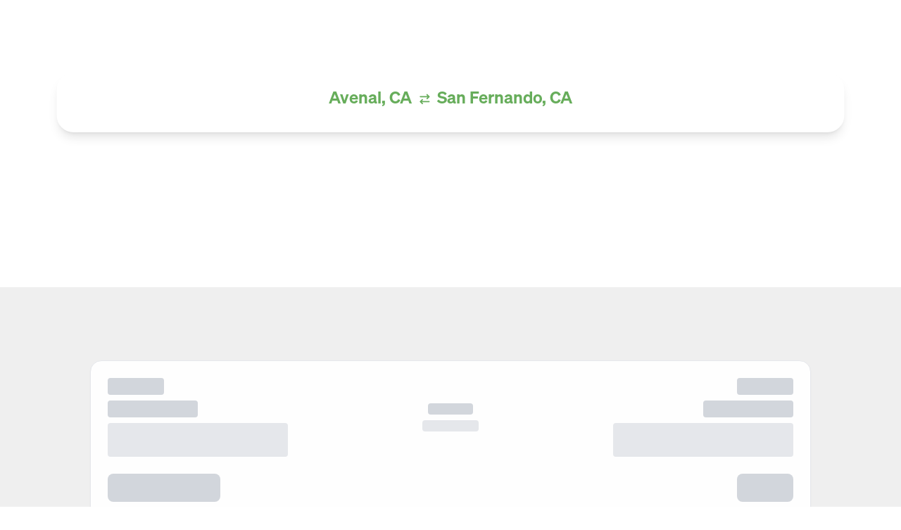

--- FILE ---
content_type: text/html; charset=utf-8
request_url: https://www.ourbus.com/routes/avenal-ca-to-san-fernando-ca
body_size: 13015
content:
<!DOCTYPE html><html lang="en" data-theme="light"><head><meta charSet="utf-8"/><meta name="viewport" content="width=device-width, initial-scale=1"/><link rel="stylesheet" href="/_next/static/css/d44d381065e2afd6.css" data-precedence="next"/><link rel="stylesheet" href="/_next/static/css/4d870e1b38969fc9.css" data-precedence="next"/><link rel="stylesheet" href="/_next/static/css/7057b35d5a95711c.css" data-precedence="next"/><link rel="preload" as="script" fetchPriority="low" href="/_next/static/chunks/webpack-ff755459210d7245.js"/><script src="/_next/static/chunks/4bd1b696-6bb6e9aa40450d1c.js" async=""></script><script src="/_next/static/chunks/684-8905fc33b084f984.js" async=""></script><script src="/_next/static/chunks/main-app-f38f0d9153b95312.js" async=""></script><script src="/_next/static/chunks/59650de3-16265f42b71dac2d.js" async=""></script><script src="/_next/static/chunks/9c4e2130-b0c367dff50af290.js" async=""></script><script src="/_next/static/chunks/e37a0b60-a937d45290fce932.js" async=""></script><script src="/_next/static/chunks/ee560e2c-9cfbfc16e3c5789d.js" async=""></script><script src="/_next/static/chunks/691-55a4b133b6b2502b.js" async=""></script><script src="/_next/static/chunks/293-4685985c74a1bc61.js" async=""></script><script src="/_next/static/chunks/874-4d65fe72647a15e0.js" async=""></script><script src="/_next/static/chunks/312-1dad78e7076fd5d0.js" async=""></script><script src="/_next/static/chunks/364-e789cb2b35423d58.js" async=""></script><script src="/_next/static/chunks/642-696211ab95b90c8c.js" async=""></script><script src="/_next/static/chunks/439-d53f20a302fba90f.js" async=""></script><script src="/_next/static/chunks/809-4e8cf4d9191f9458.js" async=""></script><script src="/_next/static/chunks/app/routes/%5Btrip%5D/page-e6fc036cdfb45f80.js" async=""></script><script src="/_next/static/chunks/app/layout-90e67b956d74bc29.js" async=""></script><link rel="preload" href="https://www.ourbus.com/web_assets/scripts/commutercookie_es5.js?v=1.0.5" as="script"/><link rel="preload" href="https://accounts.google.com/gsi/client" as="script"/><link rel="preload" href="https://connect.facebook.net/en_US/sdk.js" as="script"/><meta name="next-size-adjust" content=""/><link rel="preconnect" href="https://www.ourbus.com/web_assets/booking_node" crossorigin=""/><link rel="dns-prefetch" href="https://www.ourbus.com/web_assets/booking_node"/><link rel="icon" href="/web_assets/web/favicon.ico" sizes="any"/><script src="/_next/static/chunks/polyfills-42372ed130431b0a.js" noModule=""></script></head><body class="__className_7f8fab antialiased"><div hidden=""><!--$?--><template id="B:0"></template><!--/$--></div><noscript><iframe src="https://www.googletagmanager.com/ns.html?id=GTM-NFFGRGM" height="0" width="0" style="display:none;visibility:hidden"></iframe></noscript><script>(self.__next_s=self.__next_s||[]).push(["https://www.ourbus.com/web_assets/scripts/commutercookie_es5.js?v=1.0.5",{}])</script><dialog id="login_modal" class="modal"><div class="modal-box p-0"><div id="login-modal-body"></div></div><form class="modal-backdrop" method="dialog"><button>close</button></form></dialog><!--$--><!--$--><!--$?--><template id="B:1"></template><div class="h-screen w-full flex items-center justify-center"><img alt="Bus Loader" loading="lazy" width="70" height="70" decoding="async" data-nimg="1" class="" style="color:transparent" src="https://www.ourbus.com/web_assets/booking_node/gif/bus_loader.gif"/></div><!--/$--><!--/$--><!--/$--><section class="Toastify" aria-live="polite" aria-atomic="false" aria-relevant="additions text" aria-label="Notifications Alt+T"></section><script src="/_next/static/chunks/webpack-ff755459210d7245.js" async=""></script><div hidden id="S:1"><div><template id="P:2"></template></div><!--$?--><template id="B:3"></template><!--/$--></div><script>(self.__next_f=self.__next_f||[]).push([0])</script><script>self.__next_f.push([1,"1:\"$Sreact.fragment\"\n3:I[7555,[],\"\"]\n4:I[1295,[],\"\"]\n6:I[9665,[],\"OutletBoundary\"]\n9:I[4911,[],\"AsyncMetadataOutlet\"]\nb:I[8845,[\"150\",\"static/chunks/59650de3-16265f42b71dac2d.js\",\"512\",\"static/chunks/9c4e2130-b0c367dff50af290.js\",\"935\",\"static/chunks/e37a0b60-a937d45290fce932.js\",\"844\",\"static/chunks/ee560e2c-9cfbfc16e3c5789d.js\",\"691\",\"static/chunks/691-55a4b133b6b2502b.js\",\"293\",\"static/chunks/293-4685985c74a1bc61.js\",\"874\",\"static/chunks/874-4d65fe72647a15e0.js\",\"312\",\"static/chunks/312-1dad78e7076fd5d0.js\",\"364\",\"static/chunks/364-e789cb2b35423d58.js\",\"642\",\"static/chunks/642-696211ab95b90c8c.js\",\"439\",\"static/chunks/439-d53f20a302fba90f.js\",\"809\",\"static/chunks/809-4e8cf4d9191f9458.js\",\"663\",\"static/chunks/app/routes/%5Btrip%5D/page-e6fc036cdfb45f80.js\"],\"default\"]\nc:I[9665,[],\"ViewportBoundary\"]\ne:I[9665,[],\"MetadataBoundary\"]\n10:I[6614,[],\"\"]\n11:\"$Sreact.suspense\"\n12:I[4911,[],\"AsyncMetadata\"]\n14:I[5238,[\"150\",\"static/chunks/59650de3-16265f42b71dac2d.js\",\"512\",\"static/chunks/9c4e2130-b0c367dff50af290.js\",\"935\",\"static/chunks/e37a0b60-a937d45290fce932.js\",\"844\",\"static/chunks/ee560e2c-9cfbfc16e3c5789d.js\",\"691\",\"static/chunks/691-55a4b133b6b2502b.js\",\"293\",\"static/chunks/293-4685985c74a1bc61.js\",\"874\",\"static/chunks/874-4d65fe72647a15e0.js\",\"312\",\"static/chunks/312-1dad78e7076fd5d0.js\",\"364\",\"static/chunks/364-e789cb2b35423d58.js\",\"642\",\"static/chunks/642-696211ab95b90c8c.js\",\"439\",\"static/chunks/439-d53f20a302fba90f.js\",\"809\",\"static/chunks/809-4e8cf4d9191f9458.js\",\"663\",\"static/chunks/app/routes/%5Btrip%5D/page-e6fc036cdfb45f80.js\"],\"default\"]\n:HL[\"/_next/static/media/0aaa606611b8e490-s.p.otf\",\"font\",{\"crossOrigin\":\"\",\"type\":\"font/otf\"}]\n:HL[\"/_next/static/media/12612ac0b59cc389-s.p.otf\",\"font\",{\"crossOrigin\":\"\",\"type\":\"font/otf\"}]\n:HL[\"/_next/static/media/442f5ad5f46e3d6a-s.p.otf\",\"font\",{\"crossOrigin\":\"\",\"type\":\"font/otf\"}]\n:HL[\"/_next/static/media/6826d351431160ef-s.p.otf\",\"font\",{\"crossOrigin\":\"\",\"type\":\"font/otf\"}]\n:HL[\"/_next/static/media/904f8d872a949e8f-s.p.otf\",\"font\",{\"crossOrigin\":\"\",\"type\":\"fo"])</script><script>self.__next_f.push([1,"nt/otf\"}]\n:HL[\"/_next/static/media/9f3a151c03c7cbaf-s.p.otf\",\"font\",{\"crossOrigin\":\"\",\"type\":\"font/otf\"}]\n:HL[\"/_next/static/media/acbc705cc76ccd66-s.p.otf\",\"font\",{\"crossOrigin\":\"\",\"type\":\"font/otf\"}]\n:HL[\"/_next/static/media/b197d44c5da6e18b-s.p.otf\",\"font\",{\"crossOrigin\":\"\",\"type\":\"font/otf\"}]\n:HL[\"/_next/static/media/e0006f7c514cf9d0-s.p.otf\",\"font\",{\"crossOrigin\":\"\",\"type\":\"font/otf\"}]\n:HL[\"/_next/static/media/ee433481c477a4f4-s.p.otf\",\"font\",{\"crossOrigin\":\"\",\"type\":\"font/otf\"}]\n:HL[\"/_next/static/media/f394dc58826e3232-s.p.otf\",\"font\",{\"crossOrigin\":\"\",\"type\":\"font/otf\"}]\n:HL[\"/_next/static/css/d44d381065e2afd6.css\",\"style\"]\n:HL[\"/_next/static/css/4d870e1b38969fc9.css\",\"style\"]\n:HL[\"/_next/static/css/7057b35d5a95711c.css\",\"style\"]\n"])</script><script>self.__next_f.push([1,"0:{\"P\":null,\"b\":\"aqh41hQ1ba5HrHibfyGz9\",\"p\":\"\",\"c\":[\"\",\"routes\",\"avenal-ca-to-san-fernando-ca\"],\"i\":false,\"f\":[[[\"\",{\"children\":[\"routes\",{\"children\":[[\"trip\",\"avenal-ca-to-san-fernando-ca\",\"d\"],{\"children\":[\"__PAGE__\",{}]}]}]},\"$undefined\",\"$undefined\",true],[\"\",[\"$\",\"$1\",\"c\",{\"children\":[[[\"$\",\"link\",\"0\",{\"rel\":\"stylesheet\",\"href\":\"/_next/static/css/d44d381065e2afd6.css\",\"precedence\":\"next\",\"crossOrigin\":\"$undefined\",\"nonce\":\"$undefined\"}],[\"$\",\"link\",\"1\",{\"rel\":\"stylesheet\",\"href\":\"/_next/static/css/4d870e1b38969fc9.css\",\"precedence\":\"next\",\"crossOrigin\":\"$undefined\",\"nonce\":\"$undefined\"}]],\"$L2\"]}],{\"children\":[\"routes\",[\"$\",\"$1\",\"c\",{\"children\":[null,[\"$\",\"$L3\",null,{\"parallelRouterKey\":\"children\",\"error\":\"$undefined\",\"errorStyles\":\"$undefined\",\"errorScripts\":\"$undefined\",\"template\":[\"$\",\"$L4\",null,{}],\"templateStyles\":\"$undefined\",\"templateScripts\":\"$undefined\",\"notFound\":\"$undefined\",\"forbidden\":\"$undefined\",\"unauthorized\":\"$undefined\"}]]}],{\"children\":[[\"trip\",\"avenal-ca-to-san-fernando-ca\",\"d\"],[\"$\",\"$1\",\"c\",{\"children\":[null,[\"$\",\"$L3\",null,{\"parallelRouterKey\":\"children\",\"error\":\"$undefined\",\"errorStyles\":\"$undefined\",\"errorScripts\":\"$undefined\",\"template\":[\"$\",\"$L4\",null,{}],\"templateStyles\":\"$undefined\",\"templateScripts\":\"$undefined\",\"notFound\":\"$undefined\",\"forbidden\":\"$undefined\",\"unauthorized\":\"$undefined\"}]]}],{\"children\":[\"__PAGE__\",[\"$\",\"$1\",\"c\",{\"children\":[\"$L5\",[[\"$\",\"link\",\"0\",{\"rel\":\"stylesheet\",\"href\":\"/_next/static/css/7057b35d5a95711c.css\",\"precedence\":\"next\",\"crossOrigin\":\"$undefined\",\"nonce\":\"$undefined\"}]],[\"$\",\"$L6\",null,{\"children\":[\"$L7\",\"$L8\",[\"$\",\"$L9\",null,{\"promise\":\"$@a\"}]]}]]}],{},null,false]},[[\"$\",\"div\",\"l\",{\"className\":\"h-screen w-full flex items-center justify-center\",\"children\":[\"$\",\"$Lb\",null,{\"src\":\"bus-loader\",\"size\":70,\"unoptimized\":true}]}],[],[]],false]},[[\"$\",\"div\",\"l\",{\"className\":\"h-screen w-full flex items-center justify-center\",\"children\":[\"$\",\"$Lb\",null,{\"src\":\"bus-loader\",\"size\":70,\"unoptimized\":true}]}],[],[]],false]},[[\"$\",\"div\",\"l\",{\"className\":\"h-screen w-full flex items-center justify-center\",\"children\":[\"$\",\"$Lb\",null,{\"src\":\"bus-loader\",\"size\":70}]}],[],[]],false],[\"$\",\"$1\",\"h\",{\"children\":[null,[\"$\",\"$1\",\"0YDwtt4zD-QOnDgWgiFeGv\",{\"children\":[[\"$\",\"$Lc\",null,{\"children\":\"$Ld\"}],[\"$\",\"meta\",null,{\"name\":\"next-size-adjust\",\"content\":\"\"}]]}],[\"$\",\"$Le\",null,{\"children\":\"$Lf\"}]]}],false]],\"m\":\"$undefined\",\"G\":[\"$10\",\"$undefined\"],\"s\":false,\"S\":false}\n"])</script><script>self.__next_f.push([1,"f:[\"$\",\"div\",null,{\"hidden\":true,\"children\":[\"$\",\"$11\",null,{\"fallback\":null,\"children\":[\"$\",\"$L12\",null,{\"promise\":\"$@13\"}]}]}]\n5:[\"$\",\"div\",null,{\"children\":[[\"$\",\"$L14\",null,{\"redirectPath\":\"/\",\"thankyou\":false}],\"$L15\"]}]\n8:null\nd:[[\"$\",\"meta\",\"0\",{\"charSet\":\"utf-8\"}],[\"$\",\"meta\",\"1\",{\"name\":\"viewport\",\"content\":\"width=device-width, initial-scale=1\"}]]\n7:null\n"])</script><script>self.__next_f.push([1,"16:I[9243,[\"691\",\"static/chunks/691-55a4b133b6b2502b.js\",\"293\",\"static/chunks/293-4685985c74a1bc61.js\",\"874\",\"static/chunks/874-4d65fe72647a15e0.js\",\"642\",\"static/chunks/642-696211ab95b90c8c.js\",\"177\",\"static/chunks/app/layout-90e67b956d74bc29.js\"],\"\"]\n17:I[7073,[\"691\",\"static/chunks/691-55a4b133b6b2502b.js\",\"293\",\"static/chunks/293-4685985c74a1bc61.js\",\"874\",\"static/chunks/874-4d65fe72647a15e0.js\",\"642\",\"static/chunks/642-696211ab95b90c8c.js\",\"177\",\"static/chunks/app/layout-90e67b956d74bc29.js\"],\"ImageDataProvider\"]\n18:I[4887,[\"691\",\"static/chunks/691-55a4b133b6b2502b.js\",\"293\",\"static/chunks/293-4685985c74a1bc61.js\",\"874\",\"static/chunks/874-4d65fe72647a15e0.js\",\"642\",\"static/chunks/642-696211ab95b90c8c.js\",\"177\",\"static/chunks/app/layout-90e67b956d74bc29.js\"],\"default\"]\n19:I[6874,[\"150\",\"static/chunks/59650de3-16265f42b71dac2d.js\",\"512\",\"static/chunks/9c4e2130-b0c367dff50af290.js\",\"935\",\"static/chunks/e37a0b60-a937d45290fce932.js\",\"844\",\"static/chunks/ee560e2c-9cfbfc16e3c5789d.js\",\"691\",\"static/chunks/691-55a4b133b6b2502b.js\",\"293\",\"static/chunks/293-4685985c74a1bc61.js\",\"874\",\"static/chunks/874-4d65fe72647a15e0.js\",\"312\",\"static/chunks/312-1dad78e7076fd5d0.js\",\"364\",\"static/chunks/364-e789cb2b35423d58.js\",\"642\",\"static/chunks/642-696211ab95b90c8c.js\",\"439\",\"static/chunks/439-d53f20a302fba90f.js\",\"809\",\"static/chunks/809-4e8cf4d9191f9458.js\",\"663\",\"static/chunks/app/routes/%5Btrip%5D/page-e6fc036cdfb45f80.js\"],\"\"]\n1a:I[456,[\"691\",\"static/chunks/691-55a4b133b6b2502b.js\",\"293\",\"static/chunks/293-4685985c74a1bc61.js\",\"874\",\"static/chunks/874-4d65fe72647a15e0.js\",\"642\",\"static/chunks/642-696211ab95b90c8c.js\",\"177\",\"static/chunks/app/layout-90e67b956d74bc29.js\"],\"default\"]\n1b:I[5799,[\"150\",\"static/chunks/59650de3-16265f42b71dac2d.js\",\"512\",\"static/chunks/9c4e2130-b0c367dff50af290.js\",\"935\",\"static/chunks/e37a0b60-a937d45290fce932.js\",\"844\",\"static/chunks/ee560e2c-9cfbfc16e3c5789d.js\",\"691\",\"static/chunks/691-55a4b133b6b2502b.js\",\"293\",\"static/chunks/293-4685985c74a1bc61.js\",\"874\",\"static/chunks/874-4d65fe72647a15e0."])</script><script>self.__next_f.push([1,"js\",\"312\",\"static/chunks/312-1dad78e7076fd5d0.js\",\"364\",\"static/chunks/364-e789cb2b35423d58.js\",\"642\",\"static/chunks/642-696211ab95b90c8c.js\",\"439\",\"static/chunks/439-d53f20a302fba90f.js\",\"809\",\"static/chunks/809-4e8cf4d9191f9458.js\",\"663\",\"static/chunks/app/routes/%5Btrip%5D/page-e6fc036cdfb45f80.js\"],\"ToastContainer\"]\n1c:I[6493,[\"691\",\"static/chunks/691-55a4b133b6b2502b.js\",\"293\",\"static/chunks/293-4685985c74a1bc61.js\",\"874\",\"static/chunks/874-4d65fe72647a15e0.js\",\"642\",\"static/chunks/642-696211ab95b90c8c.js\",\"177\",\"static/chunks/app/layout-90e67b956d74bc29.js\"],\"CheckSession\"]\n"])</script><script>self.__next_f.push([1,"2:[\"$\",\"html\",null,{\"lang\":\"en\",\"data-theme\":\"light\",\"children\":[[\"$\",\"head\",null,{\"children\":[[\"$\",\"link\",null,{\"rel\":\"preconnect\",\"href\":\"https://www.ourbus.com/web_assets/booking_node\",\"crossOrigin\":\"\"}],[\"$\",\"link\",null,{\"rel\":\"dns-prefetch\",\"href\":\"https://www.ourbus.com/web_assets/booking_node\"}],[\"$\",\"link\",null,{\"rel\":\"icon\",\"href\":\"/web_assets/web/favicon.ico\",\"sizes\":\"any\"}],[\"$\",\"$L16\",null,{\"id\":\"gtm-script\",\"strategy\":\"afterInteractive\",\"children\":\"\\n            (function(w,d,s,l,i){w[l]=w[l]||[];w[l].push({'gtm.start':\\n            new Date().getTime(),event:'gtm.js'});var f=d.getElementsByTagName(s)[0],\\n            j=d.createElement(s),dl=l!='dataLayer'?'\u0026l='+l:'';j.async=true;j.src=\\n            'https://www.googletagmanager.com/gtm.js?id='+i+dl;f.parentNode.insertBefore(j,f);\\n            })(window,document,'script','dataLayer','GTM-NFFGRGM');\\n          \"}],[\"$\",\"$L16\",null,{\"id\":\"flextrack-script\",\"strategy\":\"afterInteractive\",\"children\":\"\\n              !function(){\\n              var e=window.flextrack=window.flextrack||[];\\n              if(e.invoked)window.console\u0026\u0026console.error\u0026\u0026console.error(\\\"FlexOffers library was included more than once.\\\");\\n              else{e.invoked=!0,e.methods=[\\\"init\\\",\\\"getClick\\\",\\\"track\\\"],e.factory=function(r){return function(){var t=Array.prototype.slice.call(arguments);\\n                return t.unshift(r),e.push(t),e}};for(var r=0;r\u003ce.methods.length;r++){var t=e.methods[r];e[t]=e.factory(t)}e.init=function(r)\\n                {var t=document.createElement(\\\"script\\\");t.type=\\\"text/javascript\\\",t.async=!0,t.src=\\\"https://advertiserpro.flexoffers.com/vendors/flexoffers/flexoffers.tracking.lib.js\\\";var n=document.getElementsByTagName(\\\"script\\\")[0];n.parentNode.insertBefore(t,n),e.advertiserId=r}}}();\\n              flextrack.init(\\\"7f23e779-8bb1-4115-9fae-65f47b927bf6\\\");\\n              flextrack.getClick();\\n            \"}]]}],[\"$\",\"body\",null,{\"className\":\"__className_7f8fab antialiased\",\"children\":[[\"$\",\"noscript\",null,{\"children\":[\"$\",\"iframe\",null,{\"src\":\"https://www.googletagmanager.com/ns.html?id=GTM-NFFGRGM\",\"height\":\"0\",\"width\":\"0\",\"style\":{\"display\":\"none\",\"visibility\":\"hidden\"}}]}],[\"$\",\"$L17\",null,{\"imgData\":{\"logo\":{\"alt\":\"Company Logo\",\"variants\":{\"v\":{\"1x\":\"/web_assets/booking_node/svg/logo.svg\",\"2x\":\"/web_assets/booking_node/svg/logo.svg\"},\"h\":{\"1x\":\"/web_assets/booking_node/svg/logo.svg\",\"2x\":\"/web_assets/booking_node/svg/logo.svg\"}}},\"logo-header\":{\"alt\":\"Company Logo\",\"variants\":{\"v\":{\"1x\":\"/web_assets/booking_node/svg/logo-header.svg\",\"2x\":\"/web_assets/booking_node/svg/logo-header.svg\"},\"h\":{\"1x\":\"/web_assets/booking_node/svg/logo-header.svg\",\"2x\":\"/web_assets/booking_node/svg/logo-header.svg\"}}},\"clip-path-img\":{\"alt\":\"Clip Path\",\"variants\":{\"v\":{\"1x\":\"/web_assets/booking_node/svg/clippath.svg\",\"2x\":\"/web_assets/booking_node/svg/clippath.svg\"},\"h\":{\"1x\":\"/web_assets/booking_node/svg/clippath.svg\",\"2x\":\"/web_assets/booking_node/svg/clippath.svg\"}}},\"forward-arrow-icon\":{\"alt\":\"Forward Arrow Icon\",\"variants\":{\"v\":{\"1x\":\"/web_assets/booking_node/svg/forward_arrow.svg\",\"2x\":\"/web_assets/booking_node/svg/forward_arrow.svg\"},\"h\":{\"1x\":\"/web_assets/booking_node/svg/forward_arrow.svg\",\"2x\":\"/web_assets/booking_node/svg/forward_arrow.svg\"}}},\"bus-stop-icon\":{\"alt\":\"Bus Stop Icon\",\"variants\":{\"v\":{\"1x\":\"/web_assets/booking_node/svg/bus_stop.svg\",\"2x\":\"/web_assets/booking_node/svg/bus_stop.svg\"},\"h\":{\"1x\":\"/web_assets/booking_node/svg/bus_stop.svg\",\"2x\":\"/web_assets/booking_node/svg/bus_stop.svg\"}}},\"bus-icon\":{\"alt\":\"Bus Icon\",\"variants\":{\"v\":{\"1x\":\"/web_assets/booking_node/svg/bus.svg\",\"2x\":\"/web_assets/booking_node/svg/bus.svg\"},\"h\":{\"1x\":\"/web_assets/booking_node/svg/bus.svg\",\"2x\":\"/web_assets/booking_node/svg/bus.svg\"}}},\"switch-arrow-icon\":{\"alt\":\"Switch Arrow Icon\",\"variants\":{\"v\":{\"1x\":\"/web_assets/booking_node/svg/switch_arrow.svg\",\"2x\":\"/web_assets/booking_node/svg/switch_arrow.svg\"},\"h\":{\"1x\":\"/web_assets/booking_node/svg/switch_arrow.svg\",\"2x\":\"/web_assets/booking_node/svg/switch_arrow.svg\"}}},\"line-icon\":{\"alt\":\"Line Icon\",\"variants\":{\"v\":{\"1x\":\"/web_assets/booking_node/svg/line.svg\",\"2x\":\"/web_assets/booking_node/svg/line.svg\"},\"h\":{\"1x\":\"/web_assets/booking_node/svg/line.svg\",\"2x\":\"/web_assets/booking_node/svg/line.svg\"}}},\"right-arrow-icon\":{\"alt\":\"Right Arrow Icon\",\"variants\":{\"v\":{\"1x\":\"/web_assets/booking_node/svg/right_arrow.svg\",\"2x\":\"/web_assets/booking_node/svg/right_arrow.svg\"},\"h\":{\"1x\":\"/web_assets/booking_node/svg/right_arrow.svg\",\"2x\":\"/web_assets/booking_node/svg/right_arrow.svg\"}}},\"play-store-icon\":{\"alt\":\"Google Play Icon\",\"variants\":{\"v\":{\"1x\":\"/web_assets/booking_node/svg/google_play.svg\",\"2x\":\"/web_assets/booking_node/svg/google_play.svg\"},\"h\":{\"1x\":\"/web_assets/booking_node/svg/google_play.svg\",\"2x\":\"/web_assets/booking_node/svg/google_play.svg\"}}},\"app-store-icon\":{\"alt\":\"Apple Store Icon\",\"variants\":{\"v\":{\"1x\":\"/web_assets/booking_node/svg/app_store.svg\",\"2x\":\"/web_assets/booking_node/svg/app_store.svg\"},\"h\":{\"1x\":\"/web_assets/booking_node/svg/app_store.svg\",\"2x\":\"/web_assets/booking_node/svg/app_store.svg\"}}},\"bus-loader\":{\"alt\":\"Bus Loader\",\"variants\":{\"v\":{\"1x\":\"/web_assets/booking_node/gif/bus_loader.gif\",\"2x\":\"/web_assets/booking_node/gif/bus_loader.gif\"},\"h\":{\"1x\":\"/web_assets/booking_node/gif/bus_loader.gif\",\"2x\":\"/web_assets/booking_node/gif/bus_loader.gif\"}}},\"cross-icon\":{\"alt\":\"Cross Icon\",\"variants\":{\"v\":{\"1x\":\"/web_assets/booking_node/svg/cross.svg\",\"2x\":\"/web_assets/booking_node/svg/cross.svg\"},\"h\":{\"1x\":\"/web_assets/booking_node/svg/cross.svg\",\"2x\":\"/web_assets/booking_node/svg/cross.svg\"}}},\"input-cross-icon\":{\"alt\":\"Cross Icon\",\"variants\":{\"v\":{\"1x\":\"/web_assets/booking_node/svg/input_cross.svg\",\"2x\":\"/web_assets/booking_node/svg/input_cross.svg\"},\"h\":{\"1x\":\"/web_assets/booking_node/svg/input_cross.svg\",\"2x\":\"/web_assets/booking_node/svg/input_cross.svg\"}}},\"location-icon\":{\"alt\":\"Location Icon\",\"variants\":{\"v\":{\"1x\":\"/web_assets/booking_node/svg/location.svg\",\"2x\":\"/web_assets/booking_node/svg/location.svg\"},\"h\":{\"1x\":\"/web_assets/booking_node/svg/location.svg\",\"2x\":\"/web_assets/booking_node/svg/location.svg\"}}},\"super-saver-45\":{\"alt\":\"Super Saver 45\",\"variants\":{\"v\":{\"1x\":\"/web_assets/booking_node/svg/supersaver45.svg\",\"2x\":\"/web_assets/booking_node/svg/supersaver45.svg\"},\"h\":{\"1x\":\"/web_assets/booking_node/svg/supersaver45.svg\",\"2x\":\"/web_assets/booking_node/svg/supersaver45.svg\"}}},\"super-saver-75\":{\"alt\":\"Super Saver 75\",\"variants\":{\"v\":{\"1x\":\"/web_assets/booking_node/svg/supersaver75.svg\",\"2x\":\"/web_assets/booking_node/svg/supersaver75.svg\"},\"h\":{\"1x\":\"/web_assets/booking_node/svg/supersaver75.svg\",\"2x\":\"/web_assets/booking_node/svg/supersaver75.svg\"}}},\"super-saver-150\":{\"alt\":\"Super Saver 150\",\"variants\":{\"v\":{\"1x\":\"/web_assets/booking_node/svg/supersaver150.svg\",\"2x\":\"/web_assets/booking_node/svg/supersaver150.svg\"},\"h\":{\"1x\":\"/web_assets/booking_node/svg/supersaver150.svg\",\"2x\":\"/web_assets/booking_node/svg/supersaver150.svg\"}}},\"yellow-pass\":{\"alt\":\"Yellow Pass\",\"variants\":{\"v\":{\"1x\":\"/web_assets/booking_node/svg/yellow_pass.svg\",\"2x\":\"/web_assets/booking_node/svg/yellow_pass.svg\"},\"h\":{\"1x\":\"/web_assets/booking_node/svg/yellow_pass.svg\",\"2x\":\"/web_assets/booking_node/svg/yellow_pass.svg\"}}},\"cycle-icon\":{\"alt\":\"Cycle Icon\",\"variants\":{\"v\":{\"1x\":\"/web_assets/booking_node/svg/cycle.svg\",\"2x\":\"/web_assets/booking_node/svg/cycle.svg\"},\"h\":{\"1x\":\"/web_assets/booking_node/svg/cycle.svg\",\"2x\":\"/web_assets/booking_node/svg/cycle.svg\"}}},\"bag-icon\":{\"alt\":\"Bag Icon\",\"variants\":{\"v\":{\"1x\":\"/web_assets/booking_node/svg/bag.svg\",\"2x\":\"/web_assets/booking_node/svg/bag.svg\"},\"h\":{\"1x\":\"/web_assets/booking_node/svg/bag.svg\",\"2x\":\"/web_assets/booking_node/svg/bag.svg\"}}},\"trip-start-icon\":{\"alt\":\"Trip Start Icon\",\"variants\":{\"v\":{\"1x\":\"/web_assets/booking_node/svg/tripstart.svg\",\"2x\":\"/web_assets/booking_node/svg/tripstart.svg\"},\"h\":{\"1x\":\"/web_assets/booking_node/svg/tripstart.svg\",\"2x\":\"/web_assets/booking_node/svg/tripstart.svg\"}}},\"trip-end-icon\":{\"alt\":\"Trip End Icon\",\"variants\":{\"v\":{\"1x\":\"/web_assets/booking_node/svg/tripend.svg\",\"2x\":\"/web_assets/booking_node/svg/tripend.svg\"},\"h\":{\"1x\":\"/web_assets/booking_node/svg/tripend.svg\",\"2x\":\"/web_assets/booking_node/svg/tripend.svg\"}}},\"confirmation-tick\":{\"alt\":\"Confirmation Tick\",\"variants\":{\"v\":{\"1x\":\"/web_assets/booking_node/gif/confirmation-tick.gif\",\"2x\":\"/web_assets/booking_node/gif/confirmation-tick.gif\"},\"h\":{\"1x\":\"/web_assets/booking_node/gif/confirmation-tick.gif\",\"2x\":\"/web_assets/booking_node/gif/confirmation-tick.gif\"}}},\"not-confirmed-icon\":{\"alt\":\"Not Confirmed\",\"variants\":{\"v\":{\"1x\":\"/web_assets/booking_node/gif/not-confirmed.gif\",\"2x\":\"/web_assets/booking_node/gif/not-confirmed.gif\"},\"h\":{\"1x\":\"/web_assets/booking_node/gif/not-confirmed.gif\",\"2x\":\"/web_assets/booking_node/gif/not-confirmed.gif\"}}},\"white-bus\":{\"alt\":\"White Bus\",\"variants\":{\"v\":{\"1x\":\"/web_assets/booking_node/webp/white-bus.webp\",\"2x\":\"/web_assets/booking_node/webp/white-bus.webp\"},\"h\":{\"1x\":\"/web_assets/booking_node/webp/white-bus.webp\",\"2x\":\"/web_assets/booking_node/webp/white-bus.webp\"}}},\"info-icon\":{\"alt\":\"Info Icon\",\"variants\":{\"v\":{\"1x\":\"/web_assets/booking_node/svg/info.svg\",\"2x\":\"/web_assets/booking_node/svg/info.svg\"},\"h\":{\"1x\":\"/web_assets/booking_node/svg/info.svg\",\"2x\":\"/web_assets/booking_node/svg/info.svg\"}}},\"info-grey-icon\":{\"alt\":\"Info Icon\",\"variants\":{\"v\":{\"1x\":\"/web_assets/booking_node/svg/info_grey.svg\",\"2x\":\"/web_assets/booking_node/svg/info_grey.svg\"},\"h\":{\"1x\":\"/web_assets/booking_node/svg/info_grey.svg\",\"2x\":\"/web_assets/booking_node/svg/info_grey.svg\"}}},\"wheelchair-icon\":{\"alt\":\"Wheel Chair Icon\",\"variants\":{\"v\":{\"1x\":\"/web_assets/booking_node/png/wheelchair.png\",\"2x\":\"/web_assets/booking_node/png/wheelchair.png\"},\"h\":{\"1x\":\"/web_assets/booking_node/png/wheelchair.png\",\"2x\":\"/web_assets/booking_node/png/wheelchair.png\"}}},\"edit-icon\":{\"alt\":\"Edit Icon\",\"variants\":{\"v\":{\"1x\":\"/web_assets/booking_node/svg/edit.svg\",\"2x\":\"/web_assets/booking_node/svg/edit.svg\"},\"h\":{\"1x\":\"/web_assets/booking_node/svg/edit.svg\",\"2x\":\"/web_assets/booking_node/svg/edit.svg\"}}},\"right-arrow-black-icon\":{\"alt\":\"Right Arrow Icon\",\"variants\":{\"v\":{\"1x\":\"/web_assets/booking_node/svg/right_arrow_black.svg\",\"2x\":\"/web_assets/booking_node/svg/right_arrow_black.svg\"},\"h\":{\"1x\":\"/web_assets/booking_node/svg/right_arrow_black.svg\",\"2x\":\"/web_assets/booking_node/svg/right_arrow_black.svg\"}}},\"right-arrow-white-icon\":{\"alt\":\"Right Arrow Icon\",\"variants\":{\"v\":{\"1x\":\"/web_assets/booking_node/svg/right_arrow_white.svg\",\"2x\":\"/web_assets/booking_node/svg/right_arrow_white.svg\"},\"h\":{\"1x\":\"/web_assets/booking_node/svg/right_arrow_white.svg\",\"2x\":\"/web_assets/booking_node/svg/right_arrow_white.svg\"}}},\"mobile-img\":{\"alt\":\"Mobile App\",\"variants\":{\"v\":{\"1x\":\"/web_assets/booking_node/png/mob2.png\",\"2x\":\"/web_assets/booking_node/png/mob2.png\"},\"h\":{\"1x\":\"/web_assets/booking_node/png/mob2.png\",\"2x\":\"/web_assets/booking_node/png/mob2.png\"}}},\"star-icon\":{\"alt\":\"Star Icon\",\"variants\":{\"v\":{\"1x\":\"/web_assets/booking_node/svg/star.svg\",\"2x\":\"/web_assets/booking_node/svg/star.svg\"},\"h\":{\"1x\":\"/web_assets/booking_node/svg/star.svg\",\"2x\":\"/web_assets/booking_node/svg/star.svg\"}}},\"invest-now-img\":{\"alt\":\"Invest Now\",\"variants\":{\"v\":{\"1x\":\"/web_assets/booking_node/png/invest_now.png\",\"2x\":\"/web_assets/booking_node/png/invest_now.png\"},\"h\":{\"1x\":\"/web_assets/booking_node/png/invest_now.png\",\"2x\":\"/web_assets/booking_node/png/invest_now.png\"}}},\"forward-arrow-theme-icon\":{\"alt\":\"Forward Arrow Icon\",\"variants\":{\"v\":{\"1x\":\"/web_assets/booking_node/svg/forward_arrow_theme.svg\",\"2x\":\"/web_assets/booking_node/svg/forward_arrow_theme.svg\"},\"h\":{\"1x\":\"/web_assets/booking_node/svg/forward_arrow_theme.svg\",\"2x\":\"/web_assets/booking_node/svg/forward_arrow_theme.svg\"}}},\"warning-icon\":{\"alt\":\"Warning Icon\",\"variants\":{\"v\":{\"1x\":\"/web_assets/booking_node/svg/warning.svg\",\"2x\":\"/web_assets/booking_node/svg/warning.svg\"},\"h\":{\"1x\":\"/web_assets/booking_node/svg/warning.svg\",\"2x\":\"/web_assets/booking_node/svg/warning.svg\"}}},\"switch-arrow-theme-icon\":{\"alt\":\"Switch Arrow Icon\",\"variants\":{\"v\":{\"1x\":\"/web_assets/booking_node/svg/switch_arrow_theme.svg\",\"2x\":\"/web_assets/booking_node/svg/switch_arrow_theme.svg\"},\"h\":{\"1x\":\"/web_assets/booking_node/svg/switch_arrow_theme.svg\",\"2x\":\"/web_assets/booking_node/svg/switch_arrow_theme.svg\"}}},\"mob-img\":{\"alt\":\"Mobile App\",\"variants\":{\"v\":{\"1x\":\"/web_assets/booking_node/svg/mob.svg\",\"2x\":\"/web_assets/booking_node/svg/mob.svg\"},\"h\":{\"1x\":\"/web_assets/booking_node/svg/mob.svg\",\"2x\":\"/web_assets/booking_node/svg/mob.svg\"}}},\"siren-icon\":{\"alt\":\"Siren Icon\",\"variants\":{\"v\":{\"1x\":\"/web_assets/booking_node/svg/siren-ic.svg\",\"2x\":\"/web_assets/booking_node/svg/siren-ic.svg\"},\"h\":{\"1x\":\"/web_assets/booking_node/svg/siren-ic.svg\",\"2x\":\"/web_assets/booking_node/svg/siren-ic.svg\"}}},\"hero-banner\":{\"alt\":\"Hero-Banner\",\"variants\":{\"v\":{\"1x\":\"/web_assets/booking_node/jpg/hero-banner.webp\",\"2x\":\"/web_assets/booking_node/jpg/hero-banner.webp\"},\"h\":{\"1x\":\"/web_assets/booking_node/jpg/hero-banner.webp\",\"2x\":\"/web_assets/booking_node/jpg/hero-banner.webp\"}}},\"404DesktpImg\":{\"alt\":\"404\",\"variants\":{\"v\":{\"1x\":\"/web_assets/booking_node/png/404DesktpImg.png\",\"2x\":\"/web_assets/booking_node/png/404DesktpImg.png\"},\"h\":{\"1x\":\"/web_assets/booking_node/png/404DesktpImg.png\",\"2x\":\"/web_assets/booking_node/png/404DesktpImg.png\"}}},\"404MobileImg\":{\"alt\":\"404\",\"variants\":{\"v\":{\"1x\":\"/web_assets/booking_node/png/404MobileImg.png\",\"2x\":\"/web_assets/booking_node/png/404MobileImg.png\"},\"h\":{\"1x\":\"/web_assets/booking_node/png/404MobileImg.png\",\"2x\":\"/web_assets/booking_node/png/404MobileImg.png\"}}},\"hero-banner-mobile\":{\"alt\":\"Hero Banner\",\"variants\":{\"v\":{\"1x\":\"/web_assets/booking_node/webp/hero-banner-mobile.webp\",\"2x\":\"/web_assets/booking_node/webp/hero-banner-mobile.webp\"},\"h\":{\"1x\":\"/web_assets/booking_node/webp/hero-banner-mobile.webp\",\"2x\":\"/web_assets/booking_node/webp/hero-banner-mobile.webp\"}}},\"design-1\":{\"alt\":\"Image Design\",\"variants\":{\"v\":{\"1x\":\"/web_assets/booking_node/png/design1.png\",\"2x\":\"/web_assets/booking_node/png/design1.png\"},\"h\":{\"1x\":\"/web_assets/booking_node/png/design1.png\",\"2x\":\"/web_assets/booking_node/png/design1.png\"}}},\"design-2\":{\"alt\":\"Image Design\",\"variants\":{\"v\":{\"1x\":\"/web_assets/booking_node/png/design2.png\",\"2x\":\"/web_assets/booking_node/png/design2.png\"},\"h\":{\"1x\":\"/web_assets/booking_node/png/design2.png\",\"2x\":\"/web_assets/booking_node/png/design2.png\"}}},\"leaf-left\":{\"alt\":\"Leaf Image\",\"variants\":{\"v\":{\"1x\":\"/web_assets/booking_node/png/leaf-l.png\",\"2x\":\"/web_assets/booking_node/png/leaf-l.png\"},\"h\":{\"1x\":\"/web_assets/booking_node/png/leaf-l.png\",\"2x\":\"/web_assets/booking_node/png/leaf-l.png\"}}},\"leaf-right-center\":{\"alt\":\"Leaf Image\",\"variants\":{\"v\":{\"1x\":\"/web_assets/booking_node/png/leaf-rc.png\",\"2x\":\"/web_assets/booking_node/png/leaf-rc.png\"},\"h\":{\"1x\":\"/web_assets/booking_node/png/leaf-rc.png\",\"2x\":\"/web_assets/booking_node/png/leaf-rc.png\"}}},\"leaf-top\":{\"alt\":\"Leaf Image\",\"variants\":{\"v\":{\"1x\":\"/web_assets/booking_node/png/leaf-t.png\",\"2x\":\"/web_assets/booking_node/png/leaf-t.png\"},\"h\":{\"1x\":\"/web_assets/booking_node/png/leaf-t.png\",\"2x\":\"/web_assets/booking_node/png/leaf-t.png\"}}},\"leaf-bottom\":{\"alt\":\"Leaf Image\",\"variants\":{\"v\":{\"1x\":\"/web_assets/booking_node/png/leaf-b.png\",\"2x\":\"/web_assets/booking_node/png/leaf-b.png\"},\"h\":{\"1x\":\"/web_assets/booking_node/png/leaf-b.png\",\"2x\":\"/web_assets/booking_node/png/leaf-b.png\"}}},\"leaf-top-center\":{\"alt\":\"Leaf Image\",\"variants\":{\"v\":{\"1x\":\"/web_assets/booking_node/png/leaf-tc.png\",\"2x\":\"/web_assets/booking_node/png/leaf-tc.png\"},\"h\":{\"1x\":\"/web_assets/booking_node/png/leaf-tc.png\",\"2x\":\"/web_assets/booking_node/png/leaf-tc.png\"}}},\"leaf-top-right\":{\"alt\":\"Leaf Image\",\"variants\":{\"v\":{\"1x\":\"/web_assets/booking_node/png/leaf-tr.png\",\"2x\":\"/web_assets/booking_node/png/leaf-tr.png\"},\"h\":{\"1x\":\"/web_assets/booking_node/png/leaf-tr.png\",\"2x\":\"/web_assets/booking_node/png/leaf-tr.png\"}}},\"swap-icon-thanksgiving-theme\":{\"alt\":\"Swap Icon\",\"variants\":{\"v\":{\"1x\":\"/web_assets/booking_node/svg/swap-icon-thanksgiving-theme.svg\",\"2x\":\"/web_assets/booking_node/svg/swap-icon-thanksgiving-theme.svg\"},\"h\":{\"1x\":\"/web_assets/booking_node/svg/swap-icon-thanksgiving-theme.svg\",\"2x\":\"/web_assets/booking_node/svg/swap-icon-thanksgiving-theme.svg\"}}},\"hero-banner-web\":{\"alt\":\"Hero Banner\",\"variants\":{\"v\":{\"1x\":\"/web_assets/booking_node/webp/hero-banner-web.webp\",\"2x\":\"/web_assets/booking_node/webp/hero-banner-web.webp\"},\"h\":{\"1x\":\"/web_assets/booking_node/webp/hero-banner-web.webp\",\"2x\":\"/web_assets/booking_node/webp/hero-banner-web.webp\"}}},\"hero-banner-mob\":{\"alt\":\"Hero Banner\",\"variants\":{\"v\":{\"1x\":\"/web_assets/booking_node/webp/hero-banner-mob.webp\",\"2x\":\"/web_assets/booking_node/webp/hero-banner-mob.webp\"},\"h\":{\"1x\":\"/web_assets/booking_node/webp/hero-banner-mob.webp\",\"2x\":\"/web_assets/booking_node/webp/hero-banner-mob.webp\"}}},\"forward-arrow-icon-orange\":{\"alt\":\"Forward Arrow Icon\",\"variants\":{\"v\":{\"1x\":\"/web_assets/booking_node/svg/forward-arrow-orange.svg\",\"2x\":\"/web_assets/booking_node/svg/forward-arrow-orange.svg\"},\"h\":{\"1x\":\"/web_assets/booking_node/svg/forward-arrow-orange.svg\",\"2x\":\"/web_assets/booking_node/svg/forward-arrow-orange.svg\"}}},\"swap-icon-brown\":{\"alt\":\"Swap Icon\",\"variants\":{\"v\":{\"1x\":\"/web_assets/booking_node/svg/swap-icon-brown.svg\",\"2x\":\"/web_assets/booking_node/svg/swap-icon-brown.svg\"},\"h\":{\"1x\":\"/web_assets/booking_node/svg/swap-icon-brown.svg\",\"2x\":\"/web_assets/booking_node/svg/swap-icon-brown.svg\"}}},\"location-icon-brown\":{\"alt\":\"Location Icon\",\"variants\":{\"v\":{\"1x\":\"/web_assets/booking_node/svg/location-brown.svg\",\"2x\":\"/web_assets/booking_node/svg/location-brown.svg\"},\"h\":{\"1x\":\"/web_assets/booking_node/svg/location-brown.svg\",\"2x\":\"/web_assets/booking_node/svg/location-brown.svg\"}}},\"bus-icon-brown\":{\"alt\":\"Bus Icon\",\"variants\":{\"v\":{\"1x\":\"/web_assets/booking_node/svg/bus-brown.svg\",\"2x\":\"/web_assets/booking_node/svg/bus-brown.svg\"},\"h\":{\"1x\":\"/web_assets/booking_node/svg/bus-brown.svg\",\"2x\":\"/web_assets/booking_node/svg/bus-brown.svg\"}}},\"right-arrow-icon-orange\":{\"alt\":\"Right Arrow Icon\",\"variants\":{\"v\":{\"1x\":\"/web_assets/booking_node/svg/right-arrow-orange.svg\",\"2x\":\"/web_assets/booking_node/svg/right-arrow-orange.svg\"},\"h\":{\"1x\":\"/web_assets/booking_node/svg/right-arrow-orange.svg\",\"2x\":\"/web_assets/booking_node/svg/right-arrow-orange.svg\"}}},\"wheelchair-icon-black\":{\"alt\":\"Wheel Chair Icon\",\"variants\":{\"v\":{\"1x\":\"/web_assets/booking_node/png/wheelchair_black.png\",\"2x\":\"/web_assets/booking_node/png/wheelchair_black.png\"},\"h\":{\"1x\":\"/web_assets/booking_node/png/wheelchair_black.png\",\"2x\":\"/web_assets/booking_node/png/wheelchair_black.png\"}}},\"summary-leaf-r\":{\"alt\":\"Leaf Image\",\"variants\":{\"v\":{\"1x\":\"/web_assets/booking_node/png/summary-leaf-r.png\",\"2x\":\"/web_assets/booking_node/png/summary-leaf-r.png\"},\"h\":{\"1x\":\"/web_assets/booking_node/png/summary-leaf-r.png\",\"2x\":\"/web_assets/booking_node/png/summary-leaf-r.png\"}}},\"summary-leaf-l\":{\"alt\":\"Leaf Image\",\"variants\":{\"v\":{\"1x\":\"/web_assets/booking_node/png/summary-leaf-l.png\",\"2x\":\"/web_assets/booking_node/png/summary-leaf-l.png\"},\"h\":{\"1x\":\"/web_assets/booking_node/png/summary-leaf-l.png\",\"2x\":\"/web_assets/booking_node/png/summary-leaf-l.png\"}}},\"summary-leaf-c\":{\"alt\":\"Leaf Image\",\"variants\":{\"v\":{\"1x\":\"/web_assets/booking_node/png/summary-leaf-c.png\",\"2x\":\"/web_assets/booking_node/png/summary-leaf-c.png\"},\"h\":{\"1x\":\"/web_assets/booking_node/png/summary-leaf-c.png\",\"2x\":\"/web_assets/booking_node/png/summary-leaf-c.png\"}}},\"detail-leaf-c\":{\"alt\":\"Leaf Image\",\"variants\":{\"v\":{\"1x\":\"/web_assets/booking_node/png/detail-leaf-c.png\",\"2x\":\"/web_assets/booking_node/png/detail-leaf-c.png\"},\"h\":{\"1x\":\"/web_assets/booking_node/png/detail-leaf-c.png\",\"2x\":\"/web_assets/booking_node/png/detail-leaf-c.png\"}}},\"thanksgiving-theme-bus\":{\"alt\":\"Bus Image\",\"variants\":{\"v\":{\"1x\":\"/web_assets/booking_node/webp/thanksgiving-theme-bus.webp\",\"2x\":\"/web_assets/booking_node/webp/thanksgiving-theme-bus.webp\"},\"h\":{\"1x\":\"/web_assets/booking_node/webp/thanksgiving-theme-bus.webp\",\"2x\":\"/web_assets/booking_node/webp/thanksgiving-theme-bus.webp\"}}},\"location-icon-orange\":{\"alt\":\"Location Image\",\"variants\":{\"v\":{\"1x\":\"/web_assets/booking_node/svg/location-icon-orange.svg\",\"2x\":\"/web_assets/booking_node/svg/location-icon-orange.svg\"},\"h\":{\"1x\":\"/web_assets/booking_node/svg/location-icon-orange.svg\",\"2x\":\"/web_assets/booking_node/svg/location-icon-orange.svg\"}}},\"confirmation-tick-orange\":{\"alt\":\"Confirmation Tick\",\"variants\":{\"v\":{\"1x\":\"/web_assets/booking_node/png/confirmation-tick-orange.png\",\"2x\":\"/web_assets/booking_node/png/confirmation-tick-orange.png\"},\"h\":{\"1x\":\"/web_assets/booking_node/png/confirmation-tick-orange.png\",\"2x\":\"/web_assets/booking_node/png/confirmation-tick-orange.png\"}}},\"confirmation-tick-orange-gif\":{\"alt\":\"Confirmation Tick\",\"variants\":{\"v\":{\"1x\":\"/web_assets/booking_node/gif/confirmation-tick-orange-gif.gif\",\"2x\":\"/web_assets/booking_node/gif/confirmation-tick-orange-gif.gif\"},\"h\":{\"1x\":\"/web_assets/booking_node/gif/confirmation-tick-orange-gif.gif\",\"2x\":\"/web_assets/booking_node/gif/confirmation-tick-orange-gif.gif\"}}}},\"children\":[[\"$\",\"$L18\",null,{}],[\"$\",\"$L3\",null,{\"parallelRouterKey\":\"children\",\"error\":\"$undefined\",\"errorStyles\":\"$undefined\",\"errorScripts\":\"$undefined\",\"template\":[\"$\",\"$L4\",null,{}],\"templateStyles\":\"$undefined\",\"templateScripts\":\"$undefined\",\"notFound\":[[\"$\",\"div\",null,{\"className\":\"h-[90vh] w-full flex flex-col justify-center items-center px-4\",\"children\":[\"$\",\"div\",null,{\"children\":[[\"$\",\"$Lb\",null,{\"src\":\"404DesktpImg\",\"width\":398,\"height\":184,\"className\":\" md:block sm:hidden\"}],[\"$\",\"$Lb\",null,{\"src\":\"404MobileImg\",\"width\":290,\"height\":135,\"className\":\"md:hidden sm:block\"}],[\"$\",\"div\",null,{\"className\":\"py-5 text-center\",\"children\":[[\"$\",\"p\",null,{\"className\":\"md:text-2xl sm:text-base text-[#454545] mb-5 font-normal\",\"children\":\"Oops! We couldn't find this page\"}],[\"$\",\"$L19\",null,{\"href\":\"/\",\"className\":\"btn bg-[#4caf50] text-white w-[180px] h-[48px] rounded font-semibold text-base\",\"role\":\"button\",\"aria-pressed\":\"true\",\"children\":\"Go to Homepage\"}]]}]]}]}],[]],\"forbidden\":\"$undefined\",\"unauthorized\":\"$undefined\"}]]}],[\"$\",\"$L1a\",null,{}],[\"$\",\"$L1b\",null,{}],[\"$\",\"$L1c\",null,{}]]}]]}]\n"])</script><script>self.__next_f.push([1,"1f:I[5187,[\"150\",\"static/chunks/59650de3-16265f42b71dac2d.js\",\"512\",\"static/chunks/9c4e2130-b0c367dff50af290.js\",\"935\",\"static/chunks/e37a0b60-a937d45290fce932.js\",\"844\",\"static/chunks/ee560e2c-9cfbfc16e3c5789d.js\",\"691\",\"static/chunks/691-55a4b133b6b2502b.js\",\"293\",\"static/chunks/293-4685985c74a1bc61.js\",\"874\",\"static/chunks/874-4d65fe72647a15e0.js\",\"312\",\"static/chunks/312-1dad78e7076fd5d0.js\",\"364\",\"static/chunks/364-e789cb2b35423d58.js\",\"642\",\"static/chunks/642-696211ab95b90c8c.js\",\"439\",\"static/chunks/439-d53f20a302fba90f.js\",\"809\",\"static/chunks/809-4e8cf4d9191f9458.js\",\"663\",\"static/chunks/app/routes/%5Btrip%5D/page-e6fc036cdfb45f80.js\"],\"default\"]\n20:I[5510,[\"150\",\"static/chunks/59650de3-16265f42b71dac2d.js\",\"512\",\"static/chunks/9c4e2130-b0c367dff50af290.js\",\"935\",\"static/chunks/e37a0b60-a937d45290fce932.js\",\"844\",\"static/chunks/ee560e2c-9cfbfc16e3c5789d.js\",\"691\",\"static/chunks/691-55a4b133b6b2502b.js\",\"293\",\"static/chunks/293-4685985c74a1bc61.js\",\"874\",\"static/chunks/874-4d65fe72647a15e0.js\",\"312\",\"static/chunks/312-1dad78e7076fd5d0.js\",\"364\",\"static/chunks/364-e789cb2b35423d58.js\",\"642\",\"static/chunks/642-696211ab95b90c8c.js\",\"439\",\"static/chunks/439-d53f20a302fba90f.js\",\"809\",\"static/chunks/809-4e8cf4d9191f9458.js\",\"663\",\"static/chunks/app/routes/%5Btrip%5D/page-e6fc036cdfb45f80.js\"],\"default\"]\n21:I[3458,[\"150\",\"static/chunks/59650de3-16265f42b71dac2d.js\",\"512\",\"static/chunks/9c4e2130-b0c367dff50af290.js\",\"935\",\"static/chunks/e37a0b60-a937d45290fce932.js\",\"844\",\"static/chunks/ee560e2c-9cfbfc16e3c5789d.js\",\"691\",\"static/chunks/691-55a4b133b6b2502b.js\",\"293\",\"static/chunks/293-4685985c74a1bc61.js\",\"874\",\"static/chunks/874-4d65fe72647a15e0.js\",\"312\",\"static/chunks/312-1dad78e7076fd5d0.js\",\"364\",\"static/chunks/364-e789cb2b35423d58.js\",\"642\",\"static/chunks/642-696211ab95b90c8c.js\",\"439\",\"static/chunks/439-d53f20a302fba90f.js\",\"809\",\"static/chunks/809-4e8cf4d9191f9458.js\",\"663\",\"static/chunks/app/routes/%5Btrip%5D/page-e6fc036cdfb45f80.js\"],\"default\"]\n22:I[235,[\"150\",\"static/chunks/59650de3-16265f42b71dac2d"])</script><script>self.__next_f.push([1,".js\",\"512\",\"static/chunks/9c4e2130-b0c367dff50af290.js\",\"935\",\"static/chunks/e37a0b60-a937d45290fce932.js\",\"844\",\"static/chunks/ee560e2c-9cfbfc16e3c5789d.js\",\"691\",\"static/chunks/691-55a4b133b6b2502b.js\",\"293\",\"static/chunks/293-4685985c74a1bc61.js\",\"874\",\"static/chunks/874-4d65fe72647a15e0.js\",\"312\",\"static/chunks/312-1dad78e7076fd5d0.js\",\"364\",\"static/chunks/364-e789cb2b35423d58.js\",\"642\",\"static/chunks/642-696211ab95b90c8c.js\",\"439\",\"static/chunks/439-d53f20a302fba90f.js\",\"809\",\"static/chunks/809-4e8cf4d9191f9458.js\",\"663\",\"static/chunks/app/routes/%5Btrip%5D/page-e6fc036cdfb45f80.js\"],\"default\"]\n24:I[245,[\"150\",\"static/chunks/59650de3-16265f42b71dac2d.js\",\"512\",\"static/chunks/9c4e2130-b0c367dff50af290.js\",\"935\",\"static/chunks/e37a0b60-a937d45290fce932.js\",\"844\",\"static/chunks/ee560e2c-9cfbfc16e3c5789d.js\",\"691\",\"static/chunks/691-55a4b133b6b2502b.js\",\"293\",\"static/chunks/293-4685985c74a1bc61.js\",\"874\",\"static/chunks/874-4d65fe72647a15e0.js\",\"312\",\"static/chunks/312-1dad78e7076fd5d0.js\",\"364\",\"static/chunks/364-e789cb2b35423d58.js\",\"642\",\"static/chunks/642-696211ab95b90c8c.js\",\"439\",\"static/chunks/439-d53f20a302fba90f.js\",\"809\",\"static/chunks/809-4e8cf4d9191f9458.js\",\"663\",\"static/chunks/app/routes/%5Btrip%5D/page-e6fc036cdfb45f80.js\"],\"default\"]\n"])</script><script>self.__next_f.push([1,"a:{\"metadata\":[[\"$\",\"title\",\"0\",{\"children\":\"Book Bus Tickets from Avenal, CA to San Fernando, CA - OurBus\"}],[\"$\",\"meta\",\"1\",{\"name\":\"description\",\"content\":\"Affordable Bus Ticket Price from Avenal, CA to San Fernando, CA with OurBus. Guaranteed Reserved Seat, Free Wi-Fi, Water, Free Cancellation and Rescheduling\"}],[\"$\",\"meta\",\"2\",{\"name\":\"keywords\",\"content\":\"Avenal, CA,San Fernando, CA,bus booking,ourbus,bus tickets\"}],[\"$\",\"meta\",\"3\",{\"name\":\"robots\",\"content\":\"index, follow\"}],[\"$\",\"meta\",\"4\",{\"name\":\"googlebot\",\"content\":\"index, follow\"}],[\"$\",\"meta\",\"5\",{\"name\":\"geo.placename\",\"content\":\"Avenal, CA to San Fernando, CA\"}],[\"$\",\"meta\",\"6\",{\"name\":\"bus-route-id\",\"content\":\"228\"}],[\"$\",\"meta\",\"7\",{\"name\":\"route-availability\",\"content\":\"0\"}],[\"$\",\"link\",\"8\",{\"rel\":\"canonical\",\"href\":\"https://www.ourbus.com/routes/avenal-ca-to-san-fernando-ca\"}],[\"$\",\"meta\",\"9\",{\"property\":\"og:title\",\"content\":\"Book Bus Tickets from Avenal, CA to San Fernando, CA - OurBus\"}],[\"$\",\"meta\",\"10\",{\"property\":\"og:description\",\"content\":\"Affordable Bus Ticket Price from Avenal, CA to San Fernando, CA with OurBus. Guaranteed Reserved Seat, Free Wi-Fi, Water, Free Cancellation and Rescheduling\"}],[\"$\",\"meta\",\"11\",{\"property\":\"og:url\",\"content\":\"https://www.ourbus.com/routes/avenal-ca-to-san-fernando-ca\"}],[\"$\",\"meta\",\"12\",{\"property\":\"og:site_name\",\"content\":\"OurBus\"}],[\"$\",\"meta\",\"13\",{\"property\":\"og:image\",\"content\":\"https://www.ourbus.com/web_assets/web/meta_logo.png\"}],[\"$\",\"meta\",\"14\",{\"property\":\"og:image:width\",\"content\":\"1200\"}],[\"$\",\"meta\",\"15\",{\"property\":\"og:image:height\",\"content\":\"630\"}],[\"$\",\"meta\",\"16\",{\"property\":\"og:image:alt\",\"content\":\"Avenal, CA to San Fernando, CA Bus Route - OurBus\"}],[\"$\",\"meta\",\"17\",{\"property\":\"og:type\",\"content\":\"website\"}],[\"$\",\"meta\",\"18\",{\"name\":\"twitter:card\",\"content\":\"summary_large_image\"}],[\"$\",\"meta\",\"19\",{\"name\":\"twitter:site\",\"content\":\"@ourbus\"}],[\"$\",\"meta\",\"20\",{\"name\":\"twitter:title\",\"content\":\"Book Bus Tickets from Avenal, CA to San Fernando, CA - OurBus\"}],[\"$\",\"meta\",\"21\",{\"name\":\"twitter:description\",\"content\":\"Affordable Bus Ticket Price from Avenal, CA to San Fernando, CA with OurBus. Guaranteed Reserved Seat, Free Wi-Fi, Water, Free Cancellation and Rescheduling\"}],[\"$\",\"meta\",\"22\",{\"name\":\"twitter:image\",\"content\":\"https://www.ourbus.com/web_assets/ob-home-page-new/Twitter.webp\"}],[\"$\",\"link\",\"23\",{\"rel\":\"icon\",\"href\":\"/favicon.ico\",\"type\":\"image/x-icon\",\"sizes\":\"16x16\"}]],\"error\":null,\"digest\":\"$undefined\"}\n"])</script><script>self.__next_f.push([1,"13:{\"metadata\":\"$a:metadata\",\"error\":null,\"digest\":\"$undefined\"}\n25:T52c,\u003ch3\u003eHow long does the bus take from Avenal, CA to San Fernando, CA?\u003c/h3\u003e\n\n\u003cp dir=\"ltr\"\u003eThe bus journey from Avenal, CA to San Fernando, CA takes approximately 2hours 40 min\u0026nbsp; (for express trips) and longer for trips with stops.\u0026nbsp;However, this may change due to weather and traffic conditions. Please refer to your ticket for times.\u0026nbsp;\u003c/p\u003e\n\n\u003cp dir=\"ltr\"\u003e\u0026nbsp;\u003c/p\u003e\n\n\u003ch3 dir=\"ltr\"\u003eWhat is the distance between Avenal, CA and San Fernando, CA?\u003c/h3\u003e\n\n\u003cp dir=\"ltr\"\u003eThe distance between Avenal, CA and San Fernando, CA is 250.7 miles.\u003c/p\u003e\n\n\u003cp dir=\"ltr\"\u003e\u0026nbsp;\u003c/p\u003e\n\n\u003ch3 dir=\"ltr\"\u003eWhen does the bus leave from Avenal, CA to San Fernando, CA?\u003c/h3\u003e\n\n\u003cp dir=\"ltr\"\u003eThe departure times and ETA are available on OurBus.com or the OurBus App once you search for your origin and destination.\u003c/p\u003e\n\n\u003cp dir=\"ltr\"\u003e\u0026nbsp;\u003c/p\u003e\n\n\u003ch3\u003e\u0026nbsp;\u003c/h3\u003e\n\n\u003ch3 dir=\"ltr\"\u003e\u003cb id=\"docs-internal-guid-9909da40-7fff-88e8-bbed-bb61b10af22e\"\u003eI would like to alter my ticket from\u0026nbsp;\u003c/b\u003e\u003cstrong\u003eAvenal, CA to San Fernando, CA\u003c/strong\u003e\u003cb\u003e to an earlier or later time or date. What do I do with my original ticket?\u003c/b\u003e\u003c/h3\u003e\n\n\u003cp dir=\"ltr\"\u003eIf your scheduled departure is more than 30 minutes away, you can simply cancel your original ticket on our website/app and transfer the money as stored credit to OurBus Wallet. This credit will reflect in your Wallet"])</script><script>self.__next_f.push([1,"15:[\"$\",\"div\",null,{\"children\":[[[\"$\",\"script\",null,{\"type\":\"application/ld+json\",\"dangerouslySetInnerHTML\":{\"__html\":\"{\\\"@context\\\":\\\"https://schema.org\\\",\\\"@type\\\":\\\"BreadcrumbList\\\",\\\"itemListElement\\\":[{\\\"@type\\\":\\\"ListItem\\\",\\\"position\\\":1,\\\"name\\\":\\\"Home\\\",\\\"item\\\":\\\"https://www.ourbus.com\\\"},{\\\"@type\\\":\\\"ListItem\\\",\\\"position\\\":2,\\\"name\\\":\\\"Routes\\\",\\\"item\\\":\\\"https://www.ourbus.com/routes\\\"},{\\\"@type\\\":\\\"ListItem\\\",\\\"position\\\":3,\\\"name\\\":\\\"routes\\\",\\\"item\\\":\\\"https://www.ourbus.com/routes/avenal-ca-to-san-fernando-ca\\\"}]}\"}}],\"$L1d\",\"$L1e\"],[\"$\",\"$L1f\",null,{}],[\"$\",\"section\",null,{\"className\":\"hero relative sm:rounded-b-3xl md:rounded-none lg:min-h-[200px] md:min-h-[150px]\",\"children\":[[\"$\",\"div\",null,{\"className\":\"absolute inset-0 -z-10\",\"children\":[\"$\",\"picture\",null,{\"children\":[[\"$\",\"source\",null,{\"media\":\"(max-width: 767px)\",\"srcSet\":\"https://www.ourbus.com/web_assets/booking_node/webp/hero-banner-mobile.webp\"}],[\"$\",\"$Lb\",null,{\"src\":\"https://www.ourbus.com/web_assets/booking_node/jpg/hero-banner.webp\",\"alt\":\"OurBus routes hero\",\"fill\":true,\"sizes\":\"100vw\",\"className\":\"object-cover\",\"priority\":true,\"fetchPriority\":\"high\",\"unoptimized\":true}]]}]}],[\"$\",\"div\",null,{\"className\":\"py-6 w-full\",\"children\":[\"$\",\"$L20\",null,{\"details\":{\"landing_page_id\":228,\"path\":\"avenal-ca-to-san-fernando-ca\",\"template_id\":5,\"template_name\":\"default\",\"template_src\":\"https://www.ourbus.com/web_assets/web/generic-landing-page/3SectionDynamicLandingPage.jsp\",\"title\":\"Book Bus Tickets from Avenal, CA to San Fernando, CA - OurBus\",\"description\":\"Affordable Bus Ticket Price from Avenal, CA to San Fernando, CA with OurBus. Guaranteed Reserved Seat, Free Wi-Fi, Water, Free Cancellation and Rescheduling\",\"keywords\":\"\",\"src_stop_name\":\"Avenal, CA\",\"dest_stop_name\":\"San Fernando, CA\",\"src_lat_long\":\"36.09010000,-120.11323000 \",\"dest_lat_long\":\"34.29233000,-118.44966000 \",\"src_stop_id\":932,\"dest_stop_id\":933,\"availability\":0,\"active\":false},\"param\":\"avenal-ca-to-san-fernando-ca\"}]}]]}],[[\"$\",\"$L21\",null,{\"searchParams\":{},\"landingDetail\":\"$15:props:children:2:props:children:1:props:children:props:details\"}],[\"$\",\"$L22\",null,{\"origin\":\"Avenal, CA\"}],[\"$\",\"div\",null,{\"className\":\"content\",\"children\":[\"$undefined\",[\"$\",\"section\",null,{\"className\":\"landscape-layout pt-10\",\"children\":[[\"$\",\"div\",null,{\"id\":\"key6\",\"dangerouslySetInnerHTML\":{\"__html\":\"\u003ch2\u003eBUS TICKET PRICES FROM Avenal, CA TO San Fernando, CA\u003c/h2\u003e\\n\"}}],[\"$\",\"div\",null,{\"id\":\"key7\",\"className\":\"py-5\",\"dangerouslySetInnerHTML\":{\"__html\":\"\u003col dir=\\\"ltr\\\"\u003e\\n\\t\u003cli\u003eBook in advance and save! OurBus offers affordable pricing from Avenal, CA to San Fernando, CA.\u003c/li\u003e\\n\\t\u003cli\u003eOurBus allows you to purchase a bus ticket from Avenal, CA to San Fernando, CA for fares as cheap\u0026nbsp;as $25.0*.\u003c/li\u003e\\n\\t\u003cli\u003eTicket bookings are hassle-free, mobile-friendly, and can be made online at OurBus.com or on the OurBus app.\u003c/li\u003e\\n\\t\u003cli\u003eOur drop down calendar allows you to schedule your trip by offering the best prices for your chosen dates of travel from Avenal, CA to San Fernando, CA.\u003c/li\u003e\\n\u003c/ol\u003e\\n\"}}]]}],[\"$\",\"section\",null,{\"className\":\"landscape-layout py-10\",\"children\":[[\"$\",\"div\",null,{\"id\":\"key8\",\"dangerouslySetInnerHTML\":{\"__html\":\"\u003ch2\u003ePICK UP AND DROP OFF LOCATIONS\u003c/h2\u003e\\n\"}}],[\"$\",\"div\",null,{\"id\":\"key9\",\"className\":\"py-5\",\"dangerouslySetInnerHTML\":{\"__html\":\"\u003cp\u003eAvenal, CA TO San Fernando, CA\u003c/p\u003e\\n\"}}],[\"$\",\"div\",null,{\"id\":\"key10\",\"dangerouslySetInnerHTML\":{\"__html\":\"\u003cp\u003eWhen traveling by bus from Avenal, CA to San Fernando, CA, you will depart\u0026nbsp;either from \u003cstrong\u003eCoalinga  and Avenal Rest Area off I-5 and Hwy 269 (W of I-5)\u0026nbsp;\u003c/strong\u003e\u003c/p\u003e\\n\\n\u003cp\u003eThe bus stop at San Fernando, CA is located at \u003cstrong\u003eMetrolink Station - 12119 Frank Modugno Dr - Bus stop in front of train station.\u003c/strong\u003e\u003c/p\u003e\\n\\n\u003cp\u003eFurther details about the stop can be found when searching for your trip. Prior to the bus arrival and even during your journey, you can track the precise location and time of arrival for your specific bus. Simply click on the link that is included in your confirmation ticket email.\u003c/p\u003e\\n\"}}]]}],\"$L23\",[\"$\",\"section\",null,{\"className\":\"landscape-layout pt-10 mb-10\",\"children\":[[\"$\",\"div\",null,{\"id\":\"key11\",\"dangerouslySetInnerHTML\":{\"__html\":\"\u003ch2\u003eFAQs\u003c/h2\u003e\\n\"}}],[\"$\",\"$L24\",null,{\"key12\":\"$25\"}]]}]]}]]]}]\n"])</script><script>self.__next_f.push([1,"27:I[4490,[\"150\",\"static/chunks/59650de3-16265f42b71dac2d.js\",\"512\",\"static/chunks/9c4e2130-b0c367dff50af290.js\",\"935\",\"static/chunks/e37a0b60-a937d45290fce932.js\",\"844\",\"static/chunks/ee560e2c-9cfbfc16e3c5789d.js\",\"691\",\"static/chunks/691-55a4b133b6b2502b.js\",\"293\",\"static/chunks/293-4685985c74a1bc61.js\",\"874\",\"static/chunks/874-4d65fe72647a15e0.js\",\"312\",\"static/chunks/312-1dad78e7076fd5d0.js\",\"364\",\"static/chunks/364-e789cb2b35423d58.js\",\"642\",\"static/chunks/642-696211ab95b90c8c.js\",\"439\",\"static/chunks/439-d53f20a302fba90f.js\",\"809\",\"static/chunks/809-4e8cf4d9191f9458.js\",\"663\",\"static/chunks/app/routes/%5Btrip%5D/page-e6fc036cdfb45f80.js\"],\"default\"]\n26:T4dc,{\"@context\":\"https://schema.org\",\"@type\":\"FAQPage\",\"mainEntity\":[{\"@type\":\"Question\",\"name\":\"How long does the bus take from Avenal, CA to San Fernando, CA?\",\"acceptedAnswer\":{\"@type\":\"Answer\",\"text\":\"The bus journey from Avenal, CA to San Fernando, CA takes approximately 2hours 40 min\u0026nbsp; (for express trips) and longer for trips with stops.\u0026nbsp;However, this may change due to weather and traffic conditions. Please refer to your ticket for times.\u0026nbsp;\u0026nbsp;\"}},{\"@type\":\"Question\",\"name\":\"What is the distance between Avenal, CA and San Fernando, CA?\",\"acceptedAnswer\":{\"@type\":\"Answer\",\"text\":\"The distance between Avenal, CA and San Fernando, CA is 250.7 miles.\u0026nbsp;\"}},{\"@type\":\"Question\",\"name\":\"When does the bus leave from Avenal, CA to San Fernando, CA?\",\"acceptedAnswer\":{\"@type\":\"Answer\",\"text\":\"The departure times and ETA are available on OurBus.com or the OurBus App once you search for your origin and destination.\u0026nbsp;\"}},{\"@type\":\"Question\",\"name\":\"/b\u003e\",\"acceptedAnswer\":{\"@type\":\"Answer\",\"text\":\"If your scheduled departure is more than 30 minutes away, you can simply cancel your original ticket on our website/app and transfer the money as stored credit to OurBus Wallet. This credit will reflect in your Wallet\"}}]}1e:[\"$\",\"script\",null,{\"type\":\"application/ld+json\",\"dangerouslySetInnerHTML\":{\"__html\":\"$26\"}}]\n"])</script><script>self.__next_f.push([1,"23:[\"$\",\"div\",null,{\"className\":\"content relative overflow-hidden\",\"children\":[[\"$\",\"section\",null,{\"className\":\"bg-black pt-10\",\"children\":[[\"$\",\"div\",null,{\"className\":\"absolute inset-0 -z-50\",\"children\":[\"$\",\"$Lb\",null,{\"src\":\"https://www.ourbus.com/web_assets/booking_node/webp/rediscover_ourbus.webp\",\"alt\":\"Bus Image\",\"width\":200,\"height\":200,\"className\":\"object-contain\"}]}],[\"$\",\"div\",null,{\"className\":\"landscape-layout\",\"children\":[\"$\",\"div\",null,{\"className\":\"flex flex-col lg:flex-row justify-between\",\"children\":[[\"$\",\"div\",null,{\"children\":[[\"$\",\"h3\",null,{\"className\":\"!text-3xl font-semibold mb-6 text-white\",\"children\":\"Why choose OurBus?\"}],[\"$\",\"div\",null,{\"className\":\"mb-5\",\"children\":[[\"$\",\"p\",null,{\"className\":\"!text-base !font-semibold text-lightgray\",\"children\":\"Real-time Tracking and Notification\"}],[\"$\",\"p\",null,{\"className\":\"text-xs font-normal text-lightgray\",\"children\":\"Track your ride and share your ETA with loved ones.\"}]]}],[\"$\",\"div\",null,{\"className\":\"mb-5\",\"children\":[[\"$\",\"p\",null,{\"className\":\"!text-base !font-semibold text-lightgray\",\"children\":\"Book Ticket, Hassle Free\"}],[\"$\",\"p\",null,{\"className\":\"text-xs font-normal text-lightgray\",\"children\":\"Use the app to show your ticket and board the bus, no printout needed!\"}]]}],[\"$\",\"div\",null,{\"className\":\"mb-5\",\"children\":[[\"$\",\"p\",null,{\"className\":\"!text-base !font-semibold text-lightgray\",\"children\":\"Comfortable Journey\"}],[\"$\",\"p\",null,{\"className\":\"text-xs font-normal text-lightgray\",\"children\":\"Enjoy OurBus on-board amenities for a relaxing ride\"}]]}],[\"$\",\"div\",null,{\"className\":\"mb-5\",\"children\":[[\"$\",\"p\",null,{\"className\":\"!text-base !font-semibold text-lightgray\",\"children\":\"On-time, Every time\"}],[\"$\",\"p\",null,{\"className\":\"text-xs font-normal text-lightgray\",\"children\":\"All measures are taken to ensure that the buses depart on-time every single time.\"}]]}],[\"$\",\"div\",null,{\"className\":\"mb-5\",\"children\":[[\"$\",\"p\",null,{\"className\":\"!text-base !font-semibold text-lightgray\",\"children\":\"Hassle-Free Cancelation and Rescheduling\"}],[\"$\",\"p\",null,{\"className\":\"text-xs font-normal text-lightgray\",\"children\":\"You can reschedule your trip up to 60 minutes before departure, or cancel your ticket and receive the ticket price as OurBus wallet credits up to 60 minutes before departure. (Not applicable to BestBus/DC Trails tickets.)\"}]]}],[\"$\",\"div\",null,{\"className\":\"grid grid-cols-2 gap-5 mt-7 w-fit\",\"children\":[false,false,[[\"$\",\"$L19\",null,{\"href\":\"https://apps.apple.com/in/app/ourbus/id1089117895\",\"target\":\"_blank\",\"children\":[\"$\",\"$Lb\",null,{\"src\":\"app-store-icon\",\"size\":180}]}],[\"$\",\"$L19\",null,{\"href\":\"https://play.google.com/store/apps/details?id=com.ourbus.commuter\u0026pli=1\",\"target\":\"_blank\",\"children\":[\"$\",\"$Lb\",null,{\"src\":\"play-store-icon\",\"size\":180}]}]]]}]]}],[\"$\",\"div\",null,{\"className\":\"relative flex-shrink-0 sm:mt-5\",\"children\":[[\"$\",\"div\",null,{\"className\":\"absolute top-14 -left-10\",\"children\":[\"$\",\"$Lb\",null,{\"src\":\"star-icon\",\"width\":60,\"height\":71}]}],[\"$\",\"div\",null,{\"className\":\"absolute top-5 left-10\",\"children\":[\"$\",\"$Lb\",null,{\"src\":\"star-icon\",\"width\":30,\"height\":50}]}],[\"$\",\"div\",null,{\"className\":\"absolute top-14 right-5\",\"children\":[\"$\",\"$Lb\",null,{\"src\":\"star-icon\",\"width\":60,\"height\":71}]}],[\"$\",\"div\",null,{\"className\":\"absolute top-28 right-0\",\"children\":[\"$\",\"$Lb\",null,{\"src\":\"star-icon\",\"width\":30,\"height\":50}]}],[\"$\",\"$Lb\",null,{\"src\":\"mob-img\",\"width\":550,\"height\":100}]]}]]}]}]]}],[\"$\",\"section\",null,{\"className\":\"landscape-layout pt-10 text-center\",\"children\":[[\"$\",\"h2\",null,{\"className\":\"text-2xl font-semibold\",\"children\":\"Trusted by Travelers\"}],[\"$\",\"p\",null,{\"className\":\"text-sm mt-1\",\"children\":\"*Based on 10,000+ five-star reviews on Google and TrustPilot\"}],[\"$\",\"div\",null,{\"className\":\"trust_pilot_intr_com mt-4\",\"children\":[\"$\",\"$L27\",null,{}]}]]}]]}]\n"])</script><title>Book Bus Tickets from Avenal, CA to San Fernando, CA - OurBus</title><meta name="description" content="Affordable Bus Ticket Price from Avenal, CA to San Fernando, CA with OurBus. Guaranteed Reserved Seat, Free Wi-Fi, Water, Free Cancellation and Rescheduling"/><meta name="keywords" content="Avenal, CA,San Fernando, CA,bus booking,ourbus,bus tickets"/><meta name="robots" content="index, follow"/><meta name="googlebot" content="index, follow"/><meta name="geo.placename" content="Avenal, CA to San Fernando, CA"/><meta name="bus-route-id" content="228"/><meta name="route-availability" content="0"/><link rel="canonical" href="https://www.ourbus.com/routes/avenal-ca-to-san-fernando-ca"/><meta property="og:title" content="Book Bus Tickets from Avenal, CA to San Fernando, CA - OurBus"/><meta property="og:description" content="Affordable Bus Ticket Price from Avenal, CA to San Fernando, CA with OurBus. Guaranteed Reserved Seat, Free Wi-Fi, Water, Free Cancellation and Rescheduling"/><meta property="og:url" content="https://www.ourbus.com/routes/avenal-ca-to-san-fernando-ca"/><meta property="og:site_name" content="OurBus"/><meta property="og:image" content="https://www.ourbus.com/web_assets/web/meta_logo.png"/><meta property="og:image:width" content="1200"/><meta property="og:image:height" content="630"/><meta property="og:image:alt" content="Avenal, CA to San Fernando, CA Bus Route - OurBus"/><meta property="og:type" content="website"/><meta name="twitter:card" content="summary_large_image"/><meta name="twitter:site" content="@ourbus"/><meta name="twitter:title" content="Book Bus Tickets from Avenal, CA to San Fernando, CA - OurBus"/><meta name="twitter:description" content="Affordable Bus Ticket Price from Avenal, CA to San Fernando, CA with OurBus. Guaranteed Reserved Seat, Free Wi-Fi, Water, Free Cancellation and Rescheduling"/><meta name="twitter:image" content="https://www.ourbus.com/web_assets/ob-home-page-new/Twitter.webp"/><link rel="icon" href="/favicon.ico" type="image/x-icon" sizes="16x16"/><script>document.querySelectorAll('body link[rel="icon"], body link[rel="apple-touch-icon"]').forEach(el => document.head.appendChild(el))</script><link rel="preload" href="https://www.ourbus.com/web_assets/booking_node/jpg/hero-banner.webp" as="image" fetchPriority="high"/><div hidden id="S:3"></div><script>$RC=function(b,c,e){c=document.getElementById(c);c.parentNode.removeChild(c);var a=document.getElementById(b);if(a){b=a.previousSibling;if(e)b.data="$!",a.setAttribute("data-dgst",e);else{e=b.parentNode;a=b.nextSibling;var f=0;do{if(a&&8===a.nodeType){var d=a.data;if("/$"===d)if(0===f)break;else f--;else"$"!==d&&"$?"!==d&&"$!"!==d||f++}d=a.nextSibling;e.removeChild(a);a=d}while(a);for(;c.firstChild;)e.insertBefore(c.firstChild,a);b.data="$"}b._reactRetry&&b._reactRetry()}};$RC("B:3","S:3")</script><div hidden id="S:0"></div><script>$RC("B:0","S:0")</script><div hidden id="S:2"><div><script type="application/ld+json">{"@context":"https://schema.org","@type":"BreadcrumbList","itemListElement":[{"@type":"ListItem","position":1,"name":"Home","item":"https://www.ourbus.com"},{"@type":"ListItem","position":2,"name":"Routes","item":"https://www.ourbus.com/routes"},{"@type":"ListItem","position":3,"name":"routes","item":"https://www.ourbus.com/routes/avenal-ca-to-san-fernando-ca"}]}</script><template id="P:4"></template><script type="application/ld+json">{"@context":"https://schema.org","@type":"FAQPage","mainEntity":[{"@type":"Question","name":"How long does the bus take from Avenal, CA to San Fernando, CA?","acceptedAnswer":{"@type":"Answer","text":"The bus journey from Avenal, CA to San Fernando, CA takes approximately 2hours 40 min&nbsp; (for express trips) and longer for trips with stops.&nbsp;However, this may change due to weather and traffic conditions. Please refer to your ticket for times.&nbsp;&nbsp;"}},{"@type":"Question","name":"What is the distance between Avenal, CA and San Fernando, CA?","acceptedAnswer":{"@type":"Answer","text":"The distance between Avenal, CA and San Fernando, CA is 250.7 miles.&nbsp;"}},{"@type":"Question","name":"When does the bus leave from Avenal, CA to San Fernando, CA?","acceptedAnswer":{"@type":"Answer","text":"The departure times and ETA are available on OurBus.com or the OurBus App once you search for your origin and destination.&nbsp;"}},{"@type":"Question","name":"/b>","acceptedAnswer":{"@type":"Answer","text":"If your scheduled departure is more than 30 minutes away, you can simply cancel your original ticket on our website/app and transfer the money as stored credit to OurBus Wallet. This credit will reflect in your Wallet"}}]}</script><section class="hero relative sm:rounded-b-3xl md:rounded-none lg:min-h-[200px] md:min-h-[150px]"><div class="absolute inset-0 -z-10"><picture><source media="(max-width: 767px)" srcSet="https://www.ourbus.com/web_assets/booking_node/webp/hero-banner-mobile.webp"/><img alt="OurBus routes hero" fetchPriority="high" decoding="async" data-nimg="fill" class="object-cover" style="position:absolute;height:100%;width:100%;left:0;top:0;right:0;bottom:0;color:transparent" src="https://www.ourbus.com/web_assets/booking_node/jpg/hero-banner.webp"/></picture></div><div class="py-6 w-full"><div class="md:absolute sm:block lg:top-[6.5rem] md:top-[3.5rem] lg:p-0 sm:px-2 lg:max-w-[1119px] w-full lg:left-1/2 lg:-translate-x-1/2 z-10"><div class="mx-auto bg-white shadow-lg rounded-3xl sm:py-6 sm:px-5 md:p-5"><div class="flex flex-wrap md:justify-center sm:justify-start items-center gap-2 text-primary-200 font-semibold text-xl md:text-2xl sm:mb-5 md:mb-3"><h1 class="text-primary-200 font-semibold text-xl md:text-2xl leading-tight break-words whitespace-normal md:text-left space-x-3">Avenal, CA<img alt="Switch Arrow Icon" loading="lazy" width="20" height="20" decoding="async" data-nimg="1" class="flex-shrink-0 inline-block mx-2" style="color:transparent" src="https://www.ourbus.com/web_assets/booking_node/svg/switch_arrow_theme.svg"/>San Fernando, CA</h1></div><div class="lg:hidden md:hidden"><div class="flex items-center gap-4 text-base text-secondary-300 font-semibold mb-5"><div class="flex"><div class="flex items-center gap-2"><svg stroke="currentColor" fill="currentColor" stroke-width="0" viewBox="0 0 512 512" height="1em" width="1em" xmlns="http://www.w3.org/2000/svg"><rect width="416" height="384" x="48" y="80" fill="none" stroke-linejoin="round" stroke-width="32" rx="48"></rect><circle cx="296" cy="232" r="24"></circle><circle cx="376" cy="232" r="24"></circle><circle cx="296" cy="312" r="24"></circle><circle cx="376" cy="312" r="24"></circle><circle cx="136" cy="312" r="24"></circle><circle cx="216" cy="312" r="24"></circle><circle cx="136" cy="392" r="24"></circle><circle cx="216" cy="392" r="24"></circle><circle cx="296" cy="392" r="24"></circle><path fill="none" stroke-linecap="round" stroke-linejoin="round" stroke-width="32" d="M128 48v32m256-32v32"></path><path fill="none" stroke-linejoin="round" stroke-width="32" d="M464 160H48"></path></svg><span>28th Jan</span></div></div><div class="flex items-center gap-1 ml-2"><svg stroke="currentColor" fill="none" stroke-width="2" viewBox="0 0 24 24" stroke-linecap="round" stroke-linejoin="round" height="1em" width="1em" xmlns="http://www.w3.org/2000/svg"><path d="M19 21v-2a4 4 0 0 0-4-4H9a4 4 0 0 0-4 4v2"></path><circle cx="12" cy="7" r="4"></circle></svg><span>1</span></div></div><div class="lg:hidden"><button class="w-full h-12 sm:px-4 sm:py-3 bg-primary-200 text-white text-lg font-semibold rounded shadow-lg hover:scale-[1.02] transition-all duration-150 flex items-center justify-center gap-2">Edit Search</button></div></div></div></div></div></section><div class="lg:h-24 md:h-44"></div><div class="skeleton trip-listing-section md:rounded-full h-[84px] mb-7"></div><div class="py-7 bg-[#EFEFEF]"><div class="trip-listing-section"><div class="space-y-6"><div class="flex items-center justify-end"><div class="skeleton md:rounded-full lg:h-[52px] lg:w-[399.68px] sm:h-[32px] sm:w-[92.13px]"></div></div><div class="animate-custom-pulse space-y-6 border rounded-2xl p-6 w-full bg-white shadow-sm"><div class="flex justify-between items-center"><div><div class="h-6 w-10 md:w-20 bg-gray-300 rounded mb-2"></div><div class="h-6 w-16 md:w-32 bg-gray-300 rounded mb-2"></div><div class="h-12 w-24 md:w-64 bg-gray-200 rounded"></div></div><div class="flex flex-col items-center"><div class="h-4 w-8 md:w-16 bg-gray-300 rounded mb-2"></div><div class="h-4 w-10 md:w-20 bg-gray-200 rounded"></div></div><div class="flex flex-col items-end"><div class="h-6 w-10 md:w-20 bg-gray-300 rounded mb-2"></div><div class="h-6 w-16 md:w-32 bg-gray-300 rounded mb-2"></div><div class="h-12 w-24 md:w-64 bg-gray-200 rounded"></div></div></div><div class="flex flex-row justify-between"><div class="h-10 w-20 md:w-40 bg-gray-300 rounded-lg"></div><div class="h-10 w-10 md:w-20 bg-gray-300 rounded-lg"></div></div></div><div class="animate-custom-pulse space-y-6 border rounded-2xl p-6 w-full bg-white shadow-sm"><div class="flex justify-between items-center"><div><div class="h-6 w-10 md:w-20 bg-gray-300 rounded mb-2"></div><div class="h-6 w-16 md:w-32 bg-gray-300 rounded mb-2"></div><div class="h-12 w-24 md:w-64 bg-gray-200 rounded"></div></div><div class="flex flex-col items-center"><div class="h-4 w-8 md:w-16 bg-gray-300 rounded mb-2"></div><div class="h-4 w-10 md:w-20 bg-gray-200 rounded"></div></div><div class="flex flex-col items-end"><div class="h-6 w-10 md:w-20 bg-gray-300 rounded mb-2"></div><div class="h-6 w-16 md:w-32 bg-gray-300 rounded mb-2"></div><div class="h-12 w-24 md:w-64 bg-gray-200 rounded"></div></div></div><div class="flex flex-row justify-between"><div class="h-10 w-20 md:w-40 bg-gray-300 rounded-lg"></div><div class="h-10 w-10 md:w-20 bg-gray-300 rounded-lg"></div></div></div></div></div></div><section class="landscape-layout py-10"><h2 class="lg:text-3xl sm:text-xl font-semibold mb-6">Bus Stations and Stops in <!-- -->Avenal, CA</h2><div class="grid grid-cols-1 lg:grid-cols-2 gap-6"><div class="max-h-[480px] overflow-y-auto"><div class="space-y-4"></div></div><div class="w-full h-[480px] bg-gray-100 rounded-lg overflow-hidden"><div class="text-secondary-400 text-sm">Click “View on Map” to load the map</div></div></div></section><div class="content"><section class="landscape-layout pt-10"><div id="key6"><h2>BUS TICKET PRICES FROM Avenal, CA TO San Fernando, CA</h2>
</div><div id="key7" class="py-5"><ol dir="ltr">
	<li>Book in advance and save! OurBus offers affordable pricing from Avenal, CA to San Fernando, CA.</li>
	<li>OurBus allows you to purchase a bus ticket from Avenal, CA to San Fernando, CA for fares as cheap&nbsp;as $25.0*.</li>
	<li>Ticket bookings are hassle-free, mobile-friendly, and can be made online at OurBus.com or on the OurBus app.</li>
	<li>Our drop down calendar allows you to schedule your trip by offering the best prices for your chosen dates of travel from Avenal, CA to San Fernando, CA.</li>
</ol>
</div></section><section class="landscape-layout py-10"><div id="key8"><h2>PICK UP AND DROP OFF LOCATIONS</h2>
</div><div id="key9" class="py-5"><p>Avenal, CA TO San Fernando, CA</p>
</div><div id="key10"><p>When traveling by bus from Avenal, CA to San Fernando, CA, you will depart&nbsp;either from <strong>Coalinga  and Avenal Rest Area off I-5 and Hwy 269 (W of I-5)&nbsp;</strong></p>

<p>The bus stop at San Fernando, CA is located at <strong>Metrolink Station - 12119 Frank Modugno Dr - Bus stop in front of train station.</strong></p>

<p>Further details about the stop can be found when searching for your trip. Prior to the bus arrival and even during your journey, you can track the precise location and time of arrival for your specific bus. Simply click on the link that is included in your confirmation ticket email.</p>
</div></section><div class="content relative overflow-hidden"><section class="bg-black pt-10"><div class="absolute inset-0 -z-50"><img alt="Bus Image" loading="lazy" width="200" height="200" decoding="async" data-nimg="1" class="object-contain" style="color:transparent" srcSet="/_next/image?url=https%3A%2F%2Fwww.ourbus.com%2Fweb_assets%2Fbooking_node%2Fwebp%2Frediscover_ourbus.webp&amp;w=256&amp;q=75 1x, /_next/image?url=https%3A%2F%2Fwww.ourbus.com%2Fweb_assets%2Fbooking_node%2Fwebp%2Frediscover_ourbus.webp&amp;w=640&amp;q=75 2x" src="/_next/image?url=https%3A%2F%2Fwww.ourbus.com%2Fweb_assets%2Fbooking_node%2Fwebp%2Frediscover_ourbus.webp&amp;w=640&amp;q=75"/></div><div class="landscape-layout"><div class="flex flex-col lg:flex-row justify-between"><div><h3 class="!text-3xl font-semibold mb-6 text-white">Why choose OurBus?</h3><div class="mb-5"><p class="!text-base !font-semibold text-lightgray">Real-time Tracking and Notification</p><p class="text-xs font-normal text-lightgray">Track your ride and share your ETA with loved ones.</p></div><div class="mb-5"><p class="!text-base !font-semibold text-lightgray">Book Ticket, Hassle Free</p><p class="text-xs font-normal text-lightgray">Use the app to show your ticket and board the bus, no printout needed!</p></div><div class="mb-5"><p class="!text-base !font-semibold text-lightgray">Comfortable Journey</p><p class="text-xs font-normal text-lightgray">Enjoy OurBus on-board amenities for a relaxing ride</p></div><div class="mb-5"><p class="!text-base !font-semibold text-lightgray">On-time, Every time</p><p class="text-xs font-normal text-lightgray">All measures are taken to ensure that the buses depart on-time every single time.</p></div><div class="mb-5"><p class="!text-base !font-semibold text-lightgray">Hassle-Free Cancelation and Rescheduling</p><p class="text-xs font-normal text-lightgray">You can reschedule your trip up to 60 minutes before departure, or cancel your ticket and receive the ticket price as OurBus wallet credits up to 60 minutes before departure. (Not applicable to BestBus/DC Trails tickets.)</p></div><div class="grid grid-cols-2 gap-5 mt-7 w-fit"><a target="_blank" href="https://apps.apple.com/in/app/ourbus/id1089117895"><img alt="Apple Store Icon" loading="lazy" width="180" height="180" decoding="async" data-nimg="1" class="" style="color:transparent" src="https://www.ourbus.com/web_assets/booking_node/svg/app_store.svg"/></a><a target="_blank" href="https://play.google.com/store/apps/details?id=com.ourbus.commuter&amp;pli=1"><img alt="Google Play Icon" loading="lazy" width="180" height="180" decoding="async" data-nimg="1" class="" style="color:transparent" src="https://www.ourbus.com/web_assets/booking_node/svg/google_play.svg"/></a></div></div><div class="relative flex-shrink-0 sm:mt-5"><div class="absolute top-14 -left-10"><img alt="Star Icon" loading="lazy" width="60" height="71" decoding="async" data-nimg="1" class="" style="color:transparent" src="https://www.ourbus.com/web_assets/booking_node/svg/star.svg"/></div><div class="absolute top-5 left-10"><img alt="Star Icon" loading="lazy" width="30" height="50" decoding="async" data-nimg="1" class="" style="color:transparent" src="https://www.ourbus.com/web_assets/booking_node/svg/star.svg"/></div><div class="absolute top-14 right-5"><img alt="Star Icon" loading="lazy" width="60" height="71" decoding="async" data-nimg="1" class="" style="color:transparent" src="https://www.ourbus.com/web_assets/booking_node/svg/star.svg"/></div><div class="absolute top-28 right-0"><img alt="Star Icon" loading="lazy" width="30" height="50" decoding="async" data-nimg="1" class="" style="color:transparent" src="https://www.ourbus.com/web_assets/booking_node/svg/star.svg"/></div><img alt="Mobile App" loading="lazy" width="550" height="100" decoding="async" data-nimg="1" class="" style="color:transparent" src="https://www.ourbus.com/web_assets/booking_node/svg/mob.svg"/></div></div></div></section><section class="landscape-layout pt-10 text-center"><h2 class="text-2xl font-semibold">Trusted by Travelers</h2><p class="text-sm mt-1">*Based on 10,000+ five-star reviews on Google and TrustPilot</p><div class="trust_pilot_intr_com mt-4"><div class="trustpilot-widget" data-locale="en-US" data-template-id="54ad5defc6454f065c28af8b" data-businessunit-id="59a84de10000ff0005aa1f5e" data-style-height="240px" data-style-width="100%" data-theme="light" data-stars="5" data-schema-type="Organization"><a href="https://www.trustpilot.com/review/ourbus.com" target="_blank" rel="noopener noreferrer">Trustpilot</a></div></div></section></div><section class="landscape-layout pt-10 mb-10"><div id="key11"><h2>FAQs</h2>
</div></section></div></div></div><script>$RS=function(a,b){a=document.getElementById(a);b=document.getElementById(b);for(a.parentNode.removeChild(a);a.firstChild;)b.parentNode.insertBefore(a.firstChild,b);b.parentNode.removeChild(b)};$RS("S:2","P:2")</script><script>self.__next_f.push([1,"28:T578,{\"@context\":\"https://schema.org\",\"@type\":\"Product\",\"name\":\"Bus from Avenal CA to San Fernando CA\",\"description\":\"Affordable Bus Ticket Price from Avenal, CA to San Fernando, CA with OurBus. Guaranteed Reserved Seat, Free Wi-Fi, Water, Free Cancellation and Rescheduling\",\"url\":\"https://www.ourbus.com/routes/avenal-ca-to-san-fernando-ca\",\"image\":\"https://www.ourbus.com/web_assets/ob-home-page-new/rediscover.webp\",\"category\":{\"@type\":\"BusTrip\",\"provider\":{\"@type\":\"Organization\",\"name\":\"OurBus\",\"url\":\"https://www.ourbus.com\"},\"departureBusStop\":{\"@type\":\"BusStation\",\"name\":\"Avenal, CA\",\"geo\":{\"@type\":\"GeoCoordinates\",\"latitude\":36.0901,\"longitude\":-120.11323}},\"arrivalBusStop\":{\"@type\":\"BusStation\",\"name\":\"San Fernando, CA\",\"geo\":{\"@type\":\"GeoCoordinates\",\"latitude\":34.29233,\"longitude\":-118.44966}}},\"aggregateRating\":{\"@type\":\"AggregateRating\",\"ratingValue\":\"4.8\",\"bestRating\":\"5\",\"worstRating\":\"3\",\"ratingCount\":\"9739\"},\"offers\":{\"@type\":\"Offer\",\"availability\":\"https://schema.org/InStock\",\"price\":0,\"priceCurrency\":\"USD\",\"hasMerchantReturnPolicy\":{\"@type\":\"MerchantReturnPolicy\",\"applicableCountry\":\"US\",\"returnPolicyCategory\":\"http://schema.org/MerchantReturnFiniteReturnWindow\",\"merchantReturnDays\":0,\"returnMethod\":\"https://schema.org/ReturnByMail\",\"refundType\":\"https://schema.org/FullRefund\",\"description\":\"Tickets are non-returnable but are refundable based on the refund policy.\"}}}1d:[\"$\",\"script\",null,{\"type\":\"application/ld+json\",\"dangerouslySetInnerHTML\":{\"__html\":\"$28\"}}]\n"])</script><div hidden id="S:4"><script type="application/ld+json">{"@context":"https://schema.org","@type":"Product","name":"Bus from Avenal CA to San Fernando CA","description":"Affordable Bus Ticket Price from Avenal, CA to San Fernando, CA with OurBus. Guaranteed Reserved Seat, Free Wi-Fi, Water, Free Cancellation and Rescheduling","url":"https://www.ourbus.com/routes/avenal-ca-to-san-fernando-ca","image":"https://www.ourbus.com/web_assets/ob-home-page-new/rediscover.webp","category":{"@type":"BusTrip","provider":{"@type":"Organization","name":"OurBus","url":"https://www.ourbus.com"},"departureBusStop":{"@type":"BusStation","name":"Avenal, CA","geo":{"@type":"GeoCoordinates","latitude":36.0901,"longitude":-120.11323}},"arrivalBusStop":{"@type":"BusStation","name":"San Fernando, CA","geo":{"@type":"GeoCoordinates","latitude":34.29233,"longitude":-118.44966}}},"aggregateRating":{"@type":"AggregateRating","ratingValue":"4.8","bestRating":"5","worstRating":"3","ratingCount":"9739"},"offers":{"@type":"Offer","availability":"https://schema.org/InStock","price":0,"priceCurrency":"USD","hasMerchantReturnPolicy":{"@type":"MerchantReturnPolicy","applicableCountry":"US","returnPolicyCategory":"http://schema.org/MerchantReturnFiniteReturnWindow","merchantReturnDays":0,"returnMethod":"https://schema.org/ReturnByMail","refundType":"https://schema.org/FullRefund","description":"Tickets are non-returnable but are refundable based on the refund policy."}}}</script></div><script>$RS("S:4","P:4")</script><script>$RC("B:1","S:1")</script></body></html>

--- FILE ---
content_type: text/css; charset=UTF-8
request_url: https://www.ourbus.com/_next/static/css/4d870e1b38969fc9.css
body_size: 23573
content:
*,:after,:before{--tw-border-spacing-x:0;--tw-border-spacing-y:0;--tw-translate-x:0;--tw-translate-y:0;--tw-rotate:0;--tw-skew-x:0;--tw-skew-y:0;--tw-scale-x:1;--tw-scale-y:1;--tw-pan-x: ;--tw-pan-y: ;--tw-pinch-zoom: ;--tw-scroll-snap-strictness:proximity;--tw-gradient-from-position: ;--tw-gradient-via-position: ;--tw-gradient-to-position: ;--tw-ordinal: ;--tw-slashed-zero: ;--tw-numeric-figure: ;--tw-numeric-spacing: ;--tw-numeric-fraction: ;--tw-ring-inset: ;--tw-ring-offset-width:0px;--tw-ring-offset-color:#fff;--tw-ring-color:rgb(59 130 246/0.5);--tw-ring-offset-shadow:0 0 #0000;--tw-ring-shadow:0 0 #0000;--tw-shadow:0 0 #0000;--tw-shadow-colored:0 0 #0000;--tw-blur: ;--tw-brightness: ;--tw-contrast: ;--tw-grayscale: ;--tw-hue-rotate: ;--tw-invert: ;--tw-saturate: ;--tw-sepia: ;--tw-drop-shadow: ;--tw-backdrop-blur: ;--tw-backdrop-brightness: ;--tw-backdrop-contrast: ;--tw-backdrop-grayscale: ;--tw-backdrop-hue-rotate: ;--tw-backdrop-invert: ;--tw-backdrop-opacity: ;--tw-backdrop-saturate: ;--tw-backdrop-sepia: ;--tw-contain-size: ;--tw-contain-layout: ;--tw-contain-paint: ;--tw-contain-style: }::backdrop{--tw-border-spacing-x:0;--tw-border-spacing-y:0;--tw-translate-x:0;--tw-translate-y:0;--tw-rotate:0;--tw-skew-x:0;--tw-skew-y:0;--tw-scale-x:1;--tw-scale-y:1;--tw-pan-x: ;--tw-pan-y: ;--tw-pinch-zoom: ;--tw-scroll-snap-strictness:proximity;--tw-gradient-from-position: ;--tw-gradient-via-position: ;--tw-gradient-to-position: ;--tw-ordinal: ;--tw-slashed-zero: ;--tw-numeric-figure: ;--tw-numeric-spacing: ;--tw-numeric-fraction: ;--tw-ring-inset: ;--tw-ring-offset-width:0px;--tw-ring-offset-color:#fff;--tw-ring-color:rgb(59 130 246/0.5);--tw-ring-offset-shadow:0 0 #0000;--tw-ring-shadow:0 0 #0000;--tw-shadow:0 0 #0000;--tw-shadow-colored:0 0 #0000;--tw-blur: ;--tw-brightness: ;--tw-contrast: ;--tw-grayscale: ;--tw-hue-rotate: ;--tw-invert: ;--tw-saturate: ;--tw-sepia: ;--tw-drop-shadow: ;--tw-backdrop-blur: ;--tw-backdrop-brightness: ;--tw-backdrop-contrast: ;--tw-backdrop-grayscale: ;--tw-backdrop-hue-rotate: ;--tw-backdrop-invert: ;--tw-backdrop-opacity: ;--tw-backdrop-saturate: ;--tw-backdrop-sepia: ;--tw-contain-size: ;--tw-contain-layout: ;--tw-contain-paint: ;--tw-contain-style: }/*
! tailwindcss v3.4.19 | MIT License | https://tailwindcss.com
*/*,:after,:before{box-sizing:border-box;border:0 solid #e5e7eb}:after,:before{--tw-content:""}:host,html{line-height:1.5;-webkit-text-size-adjust:100%;-moz-tab-size:4;-o-tab-size:4;tab-size:4;font-family:ui-sans-serif,system-ui,sans-serif,Apple Color Emoji,Segoe UI Emoji,Segoe UI Symbol,Noto Color Emoji;font-feature-settings:normal;font-variation-settings:normal;-webkit-tap-highlight-color:transparent}body{margin:0;line-height:inherit}hr{height:0;color:inherit;border-top-width:1px}abbr:where([title]){-webkit-text-decoration:underline dotted;text-decoration:underline dotted}h1,h2,h3,h4,h5,h6{font-size:inherit;font-weight:inherit}a{color:inherit;text-decoration:inherit}b,strong{font-weight:bolder}code,kbd,pre,samp{font-family:ui-monospace,SFMono-Regular,Menlo,Monaco,Consolas,Liberation Mono,Courier New,monospace;font-feature-settings:normal;font-variation-settings:normal;font-size:1em}small{font-size:80%}sub,sup{font-size:75%;line-height:0;position:relative;vertical-align:baseline}sub{bottom:-.25em}sup{top:-.5em}table{text-indent:0;border-color:inherit;border-collapse:collapse}button,input,optgroup,select,textarea{font-family:inherit;font-feature-settings:inherit;font-variation-settings:inherit;font-size:100%;font-weight:inherit;line-height:inherit;letter-spacing:inherit;color:inherit;margin:0;padding:0}button,select{text-transform:none}button,input:where([type=button]),input:where([type=reset]),input:where([type=submit]){-webkit-appearance:button;background-color:transparent;background-image:none}:-moz-focusring{outline:auto}:-moz-ui-invalid{box-shadow:none}progress{vertical-align:baseline}::-webkit-inner-spin-button,::-webkit-outer-spin-button{height:auto}[type=search]{-webkit-appearance:textfield;outline-offset:-2px}::-webkit-search-decoration{-webkit-appearance:none}::-webkit-file-upload-button{-webkit-appearance:button;font:inherit}summary{display:list-item}blockquote,dd,dl,figure,h1,h2,h3,h4,h5,h6,hr,p,pre{margin:0}fieldset{margin:0}fieldset,legend{padding:0}menu,ol,ul{list-style:none;margin:0;padding:0}dialog{padding:0}textarea{resize:vertical}input::-moz-placeholder,textarea::-moz-placeholder{opacity:1;color:#9ca3af}input::placeholder,textarea::placeholder{opacity:1;color:#9ca3af}[role=button],button{cursor:pointer}:disabled{cursor:default}audio,canvas,embed,iframe,img,object,svg,video{display:block;vertical-align:middle}img,video{max-width:100%;height:auto}[hidden]:where(:not([hidden=until-found])){display:none}:root:has(input.theme-controller[value=light]:checked),:where(:root),[data-theme=light]{color-scheme:light;--color-base-100:oklch(100% 0 0);--color-base-200:oklch(98% 0 0);--color-base-300:oklch(95% 0 0);--color-base-content:oklch(21% 0.006 285.885);--color-primary:oklch(45% 0.24 277.023);--color-primary-content:oklch(93% 0.034 272.788);--color-secondary:oklch(65% 0.241 354.308);--color-secondary-content:oklch(94% 0.028 342.258);--color-accent:oklch(77% 0.152 181.912);--color-accent-content:oklch(38% 0.063 188.416);--color-neutral:oklch(14% 0.005 285.823);--color-neutral-content:oklch(92% 0.004 286.32);--color-info:oklch(74% 0.16 232.661);--color-info-content:oklch(29% 0.066 243.157);--color-success:oklch(76% 0.177 163.223);--color-success-content:oklch(37% 0.077 168.94);--color-warning:oklch(82% 0.189 84.429);--color-warning-content:oklch(41% 0.112 45.904);--color-error:oklch(71% 0.194 13.428);--color-error-content:oklch(27% 0.105 12.094);--radius-selector:0.5rem;--radius-field:0.25rem;--radius-box:0.5rem;--size-selector:0.25rem;--size-field:0.25rem;--border:1px;--depth:1;--noise:0}@media (prefers-color-scheme:dark){:root{color-scheme:dark;--color-base-100:oklch(25.33% 0.016 252.42);--color-base-200:oklch(23.26% 0.014 253.1);--color-base-300:oklch(21.15% 0.012 254.09);--color-base-content:oklch(97.807% 0.029 256.847);--color-primary:oklch(58% 0.233 277.117);--color-primary-content:oklch(96% 0.018 272.314);--color-secondary:oklch(65% 0.241 354.308);--color-secondary-content:oklch(94% 0.028 342.258);--color-accent:oklch(77% 0.152 181.912);--color-accent-content:oklch(38% 0.063 188.416);--color-neutral:oklch(14% 0.005 285.823);--color-neutral-content:oklch(92% 0.004 286.32);--color-info:oklch(74% 0.16 232.661);--color-info-content:oklch(29% 0.066 243.157);--color-success:oklch(76% 0.177 163.223);--color-success-content:oklch(37% 0.077 168.94);--color-warning:oklch(82% 0.189 84.429);--color-warning-content:oklch(41% 0.112 45.904);--color-error:oklch(71% 0.194 13.428);--color-error-content:oklch(27% 0.105 12.094);--radius-selector:0.5rem;--radius-field:0.25rem;--radius-box:0.5rem;--size-selector:0.25rem;--size-field:0.25rem;--border:1px;--depth:1;--noise:0}}:root:has(input.theme-controller[value=light]:checked),[data-theme=light]{color-scheme:light;--color-base-100:oklch(100% 0 0);--color-base-200:oklch(98% 0 0);--color-base-300:oklch(95% 0 0);--color-base-content:oklch(21% 0.006 285.885);--color-primary:oklch(45% 0.24 277.023);--color-primary-content:oklch(93% 0.034 272.788);--color-secondary:oklch(65% 0.241 354.308);--color-secondary-content:oklch(94% 0.028 342.258);--color-accent:oklch(77% 0.152 181.912);--color-accent-content:oklch(38% 0.063 188.416);--color-neutral:oklch(14% 0.005 285.823);--color-neutral-content:oklch(92% 0.004 286.32);--color-info:oklch(74% 0.16 232.661);--color-info-content:oklch(29% 0.066 243.157);--color-success:oklch(76% 0.177 163.223);--color-success-content:oklch(37% 0.077 168.94);--color-warning:oklch(82% 0.189 84.429);--color-warning-content:oklch(41% 0.112 45.904);--color-error:oklch(71% 0.194 13.428);--color-error-content:oklch(27% 0.105 12.094);--radius-selector:0.5rem;--radius-field:0.25rem;--radius-box:0.5rem;--size-selector:0.25rem;--size-field:0.25rem;--border:1px;--depth:1;--noise:0}:root:has(input.theme-controller[value=dark]:checked),[data-theme=dark]{color-scheme:dark;--color-base-100:oklch(25.33% 0.016 252.42);--color-base-200:oklch(23.26% 0.014 253.1);--color-base-300:oklch(21.15% 0.012 254.09);--color-base-content:oklch(97.807% 0.029 256.847);--color-primary:oklch(58% 0.233 277.117);--color-primary-content:oklch(96% 0.018 272.314);--color-secondary:oklch(65% 0.241 354.308);--color-secondary-content:oklch(94% 0.028 342.258);--color-accent:oklch(77% 0.152 181.912);--color-accent-content:oklch(38% 0.063 188.416);--color-neutral:oklch(14% 0.005 285.823);--color-neutral-content:oklch(92% 0.004 286.32);--color-info:oklch(74% 0.16 232.661);--color-info-content:oklch(29% 0.066 243.157);--color-success:oklch(76% 0.177 163.223);--color-success-content:oklch(37% 0.077 168.94);--color-warning:oklch(82% 0.189 84.429);--color-warning-content:oklch(41% 0.112 45.904);--color-error:oklch(71% 0.194 13.428);--color-error-content:oklch(27% 0.105 12.094);--radius-selector:0.5rem;--radius-field:0.25rem;--radius-box:0.5rem;--size-selector:0.25rem;--size-field:0.25rem;--border:1px;--depth:1;--noise:0}@property --radialprogress{syntax:"<percentage>";inherits:true;initial-value:0}:root{scrollbar-color:color-mix(in oklch,currentColor 35%,#0000) #0000;--fx-noise:url("data:image/svg+xml,%3Csvg xmlns='http://www.w3.org/2000/svg'%3E%3Cfilter id='a'%3E%3CfeTurbulence type='fractalNoise' baseFrequency='1.34' numOctaves='4' stitchTiles='stitch'%3E%3C/feTurbulence%3E%3C/filter%3E%3Crect width='100%25' height='100%25' filter='url(%23a)' opacity='0.2'%3E%3C/rect%3E%3C/svg%3E")}:root:has(.modal-open,.modal[open],.modal:target,.modal-toggle:checked,.drawer:not([class*=drawer-open])>.drawer-toggle:checked){overflow:hidden}:where(:root:has(.modal-open,.modal[open],.modal:target,.modal-toggle:checked,.drawer:not(.drawer-open)>.drawer-toggle:checked)){scrollbar-gutter:stable;background-image:linear-gradient(var(--color-base-100),var(--color-base-100));--root-bg:color-mix(in srgb,var(--color-base-100),oklch(0% 0 0) 40%)}:where(.modal[open],.modal-open,.modal-toggle:checked+.modal):not(.modal-start,.modal-end){scrollbar-gutter:stable}:root,[data-theme]{background-color:var(--root-bg,var(--color-base-100));color:var(--color-base-content)}.container{width:100%}@media (min-width:300px){.container{max-width:300px}}@media (min-width:768px){.container{max-width:768px}}@media (min-width:1024px){.container{max-width:1024px}}@media (min-width:1280px){.container{max-width:1280px}}@media (min-width:1536px){.container{max-width:1536px}}.table{font-size:.875rem;position:relative;width:100%;border-radius:var(--radius-box);text-align:left}.table:where(:dir(rtl),[dir=rtl],[dir=rtl] *){text-align:right}@media (hover:hover){.table tr.row-hover:hover,.table tr.row-hover:nth-child(2n):hover{background-color:var(--color-base-200)}}.table :where(th,td){padding-inline:calc(.25rem * 4);padding-block:calc(.25rem * 3);vertical-align:middle}.table :where(thead,tfoot){white-space:nowrap;color:color-mix(in oklab,var(--color-base-content) 60%,transparent);font-size:.875rem;font-weight:600}.table :where(tfoot){border-top:var(--border) solid color-mix(in oklch,var(--color-base-content) 5%,#0000)}.table :where(.table-pin-rows thead tr){position:sticky;top:calc(.25rem * 0);z-index:1;background-color:var(--color-base-100)}.table :where(.table-pin-rows tfoot tr){position:sticky;bottom:calc(.25rem * 0);z-index:1;background-color:var(--color-base-100)}.table :where(.table-pin-cols tr th){position:sticky;right:calc(.25rem * 0);left:calc(.25rem * 0);background-color:var(--color-base-100)}.table :where(thead tr,tbody tr:not(:last-child)){border-bottom:var(--border) solid color-mix(in oklch,var(--color-base-content) 5%,#0000)}.radio{position:relative;display:inline-block;flex-shrink:0;cursor:pointer;-webkit-appearance:none;-moz-appearance:none;appearance:none;border-radius:calc(infinity * 1px);padding:calc(.25rem * 1);vertical-align:middle;border:var(--border) solid var(--input-color,color-mix(in srgb,currentcolor 20%,#0000));box-shadow:0 1px oklch(0 0 0/calc(var(--depth) * .1)) inset;--size:calc(var(--size-selector, 0.25rem) * 6);width:var(--size);height:var(--size);color:var(--input-color,currentColor)}.radio:before{display:block;width:100%;height:100%;border-radius:calc(infinity * 1px);--tw-content:"";content:var(--tw-content);background-size:auto,calc(var(--noise) * 100%);background-image:none,var(--fx-noise)}.radio:focus-visible{outline:2px solid currentColor}.radio:checked,.radio[aria-checked=true]{animation:radio .2s ease-out;border-color:currentColor;background-color:var(--color-base-100)}.radio:checked:before,.radio[aria-checked=true]:before{background-color:currentColor;box-shadow:0 -1px oklch(0 0 0/calc(var(--depth) * .1)) inset,0 8px 0 -4px oklch(100% 0 0/calc(var(--depth) * .1)) inset,0 1px oklch(0 0 0/calc(var(--depth) * .1))}@media (forced-colors:active){.radio:checked:before,.radio[aria-checked=true]:before{outline-style:var(--tw-outline-style);outline-width:1px;outline-offset:calc(1px * -1)}}@media print{.radio:checked:before,.radio[aria-checked=true]:before{outline:.25rem solid;outline-offset:-1rem}}.radio:disabled{cursor:not-allowed;opacity:20%}@keyframes radio{0%{padding:5px}50%{padding:3px}}.drawer{position:relative;display:grid;width:100%;grid-auto-columns:max-content auto}.drawer-content{grid-column-start:2;grid-row-start:1;min-width:calc(.25rem * 0)}.drawer-side{pointer-events:none;visibility:hidden;position:fixed;inset-inline-start:calc(.25rem * 0);top:calc(.25rem * 0);z-index:1;grid-column-start:1;grid-row-start:1;display:grid;width:100%;grid-template-columns:repeat(1,minmax(0,1fr));grid-template-rows:repeat(1,minmax(0,1fr));align-items:flex-start;justify-items:start;overflow-x:hidden;overflow-y:hidden;overscroll-behavior:contain;opacity:0;transition:opacity allow-discrete .2s ease-out .1s,visibility allow-discrete .3s ease-out .1s;height:100vh;height:100dvh}.drawer-side>.drawer-overlay{position:sticky;top:calc(.25rem * 0);cursor:pointer;place-self:stretch;background-color:oklch(0 0 0/40%)}.drawer-side>*{grid-column-start:1;grid-row-start:1}.drawer-side>:not(.drawer-overlay){will-change:transform;transition:translate .3s ease-out;translate:-100%}[dir=rtl] .drawer-side>:not(.drawer-overlay){translate:100%}.drawer-toggle{position:fixed;height:calc(.25rem * 0);width:calc(.25rem * 0);-webkit-appearance:none;-moz-appearance:none;appearance:none;opacity:0}.drawer-toggle:checked~.drawer-side{pointer-events:auto;visibility:visible;overflow-y:auto;opacity:100%}.drawer-toggle:checked~.drawer-side>:not(.drawer-overlay){translate:0}.drawer-toggle:focus-visible~.drawer-content label.drawer-button{outline:2px solid;outline-offset:2px}.drawer-end>.drawer-toggle~.drawer-content{grid-column-start:1}.drawer-end>.drawer-toggle~.drawer-side{grid-column-start:2;justify-items:end}.drawer-end>.drawer-toggle~.drawer-side>:not(.drawer-overlay){translate:100%}[dir=rtl] .drawer-end>.drawer-toggle~.drawer-side>:not(.drawer-overlay){translate:-100%}.drawer-end>.drawer-toggle:checked~.drawer-side>:not(.drawer-overlay){translate:0}.drawer-open>.drawer-side{overflow-y:auto}.drawer-open>.drawer-toggle{display:none}.drawer-open>.drawer-toggle~.drawer-side{pointer-events:auto;visibility:visible;position:sticky;display:block;width:auto;overscroll-behavior:auto;opacity:100%}.drawer-open>.drawer-toggle~.drawer-side>.drawer-overlay{cursor:default;background-color:transparent}.drawer-open>.drawer-toggle~.drawer-side>:not(.drawer-overlay),[dir=rtl] .drawer-open>.drawer-toggle~.drawer-side>:not(.drawer-overlay){translate:0}.drawer-open>.drawer-toggle:checked~.drawer-side{pointer-events:auto;visibility:visible}.tabs{display:flex;--tabs-height:auto;--tabs-direction:row;--tab-height:calc(var(--size-field, 0.25rem) * 10);height:var(--tabs-height);flex-direction:var(--tabs-direction)}.tab,.tabs{flex-wrap:wrap}.tab{position:relative;display:inline-flex;cursor:pointer;-webkit-appearance:none;-moz-appearance:none;appearance:none;align-items:center;justify-content:center;text-align:center;webkit-user-select:none;-webkit-user-select:none;-moz-user-select:none;user-select:none}@media (hover:hover){.tab:hover{color:var(--color-base-content)}}.tab{--tab-p:1rem;--tab-bg:var(--color-base-100);--tab-border-color:var(--color-base-300);--tab-radius-ss:0;--tab-radius-se:0;--tab-radius-es:0;--tab-radius-ee:0;--tab-order:0;--tab-radius-min:calc(0.75rem - var(--border));border-color:#0000;order:var(--tab-order);height:var(--tab-height);font-size:.875rem;padding-inline-start:var(--tab-p);padding-inline-end:var(--tab-p)}.tab:is(input[type=radio]){min-width:-moz-fit-content;min-width:fit-content}.tab:is(input[type=radio]):after{content:attr(aria-label)}.tab:is(label){position:relative}.tab:is(label) input{position:absolute;inset:calc(.25rem * 0);cursor:pointer;-webkit-appearance:none;-moz-appearance:none;appearance:none;opacity:0}.tab:checked+.tab-content,.tab:is(.tab-active,[aria-selected=true])+.tab-content,.tab:is(label:has(:checked))+.tab-content{display:block;height:calc(100% - var(--tab-height) + var(--border))}.tab:not(:checked,label:has(:checked),:hover,.tab-active,[aria-selected=true]){color:color-mix(in oklab,var(--color-base-content) 50%,transparent)}.tab:not(input):empty{flex-grow:1;cursor:default}.tab:focus{--tw-outline-style:none;outline-style:none}@media (forced-colors:active){.tab:focus{outline:2px solid transparent;outline-offset:2px}}.tab:focus-visible,.tab:is(label:has(:checked:focus-visible)){outline:2px solid currentColor;outline-offset:-5px}.tab[disabled]{pointer-events:none;opacity:40%}.tabs-border .tab{--tab-border-color:#0000 #0000 var(--tab-border-color) #0000;position:relative;border-radius:var(--radius-field)}.tabs-border .tab:before{--tw-content:"";content:var(--tw-content);background-color:var(--tab-border-color);transition:background-color .2s ease;width:80%;height:3px;border-radius:var(--radius-field);bottom:0;left:10%;position:absolute}.tabs-border .tab:is(.tab-active,[aria-selected=true]):not(.tab-disabled,[disabled]):before,.tabs-border .tab:is(input:checked):before,.tabs-border .tab:is(label:has(:checked)):before{--tab-border-color:currentColor;border-top:3px solid}.tabs-lift>.tab{--tab-border:0 0 var(--border) 0;--tab-radius-ss:min(var(--radius-field),var(--tab-radius-min));--tab-radius-se:min(var(--radius-field),var(--tab-radius-min));--tab-radius-es:0;--tab-radius-ee:0;--tab-paddings:var(--border) var(--tab-p) 0 var(--tab-p);--tab-border-colors:#0000 #0000 var(--tab-border-color) #0000;--tab-corner-width:calc(100% + min(var(--radius-field), var(--tab-radius-min)) * 2);--tab-corner-height:min(var(--radius-field),var(--tab-radius-min));--tab-corner-position:top left,top right;border-width:var(--tab-border);border-start-start-radius:var(--tab-radius-ss);border-start-end-radius:var(--tab-radius-se);border-end-start-radius:var(--tab-radius-es);border-end-end-radius:var(--tab-radius-ee);padding:var(--tab-paddings);border-color:var(--tab-border-colors)}.tabs-lift>.tab:is(.tab-active,[aria-selected=true]):not(.tab-disabled,[disabled]),.tabs-lift>.tab:is(input:checked,label:has(:checked)){--tab-border:var(--border) var(--border) 0 var(--border);--tab-border-colors:var(--tab-border-color) var(--tab-border-color) #0000 var(--tab-border-color);--tab-paddings:0 calc(var(--tab-p) - var(--border)) var(--border) calc(var(--tab-p) - var(--border));--tab-inset:auto auto 0 auto;--tab-grad:calc(69% - var(--border));--radius-start:radial-gradient(circle at top left,#0000 var(--tab-grad),var(--tab-border-color) calc(var(--tab-grad) + 0.25px),var(--tab-border-color) calc(var(--tab-grad) + var(--border)),var(--tab-bg) calc(var(--tab-grad) + var(--border) + 0.25px));--radius-end:radial-gradient(circle at top right,#0000 var(--tab-grad),var(--tab-border-color) calc(var(--tab-grad) + 0.25px),var(--tab-border-color) calc(var(--tab-grad) + var(--border)),var(--tab-bg) calc(var(--tab-grad) + var(--border) + 0.25px));background-color:var(--tab-bg)}.tabs-lift>.tab:is(.tab-active,[aria-selected=true]):not(.tab-disabled,[disabled]):before,.tabs-lift>.tab:is(input:checked,label:has(:checked)):before{z-index:1;content:"";display:block;position:absolute;width:var(--tab-corner-width);height:var(--tab-corner-height);background-position:var(--tab-corner-position);background-image:var(--radius-start),var(--radius-end);background-size:min(var(--radius-field),var(--tab-radius-min)) min(var(--radius-field),var(--tab-radius-min));background-repeat:no-repeat;inset:var(--tab-inset)}.tabs-lift>.tab:is(.tab-active,[aria-selected=true]):not(.tab-disabled,[disabled]):first-child:before,.tabs-lift>.tab:is(input:checked,label:has(:checked)):first-child:before{--radius-start:none}[dir=rtl] .tabs-lift>.tab:is(.tab-active,[aria-selected=true]):not(.tab-disabled,[disabled]):first-child:before,[dir=rtl] .tabs-lift>.tab:is(input:checked,label:has(:checked)):first-child:before{transform:rotateY(180deg)}.tabs-lift>.tab:is(.tab-active,[aria-selected=true]):not(.tab-disabled,[disabled]):last-child:before,.tabs-lift>.tab:is(input:checked,label:has(:checked)):last-child:before{--radius-end:none}[dir=rtl] .tabs-lift>.tab:is(.tab-active,[aria-selected=true]):not(.tab-disabled,[disabled]):last-child:before,[dir=rtl] .tabs-lift>.tab:is(input:checked,label:has(:checked)):last-child:before{transform:rotateY(180deg)}.tabs-lift:has(.tab-content)>.tab:first-child:not(.tab-active,[aria-selected=true]){--tab-border-colors:var(--tab-border-color) var(--tab-border-color) #0000 var(--tab-border-color)}.tabs-lift .tab-content{--tabcontent-margin:calc(-1 * var(--border)) 0 0 0;--tabcontent-radius-ss:0;--tabcontent-radius-se:var(--radius-box);--tabcontent-radius-es:var(--radius-box);--tabcontent-radius-ee:var(--radius-box)}.tabs-lift :checked+.tab-content:first-child,.tabs-lift :checked+.tab-content:nth-child(n+3),.tabs-lift :is(.tab-active,[aria-selected=true])+.tab-content:first-child,.tabs-lift :is(.tab-active,[aria-selected=true])+.tab-content:nth-child(n+3),.tabs-lift label:has(:checked)+.tab-content:first-child,.tabs-lift label:has(:checked)+.tab-content:nth-child(n+3){--tabcontent-radius-ss:var(--radius-box)}.tabs-top .tab{--tab-order:0;--tab-border:0 0 var(--border) 0;--tab-radius-ss:min(var(--radius-field),var(--tab-radius-min));--tab-radius-se:min(var(--radius-field),var(--tab-radius-min));--tab-radius-es:0;--tab-radius-ee:0;--tab-paddings:var(--border) var(--tab-p) 0 var(--tab-p);--tab-border-colors:#0000 #0000 var(--tab-border-color) #0000;--tab-corner-width:calc(100% + min(var(--radius-field), var(--tab-radius-min)) * 2);--tab-corner-height:min(var(--radius-field),var(--tab-radius-min));--tab-corner-position:top left,top right}.tabs-top .tab:is(.tab-active,[aria-selected=true]):not(.tab-disabled,[disabled]),.tabs-top .tab:is(input:checked),.tabs-top .tab:is(label:has(:checked)){--tab-border:var(--border) var(--border) 0 var(--border);--tab-border-colors:var(--tab-border-color) var(--tab-border-color) #0000 var(--tab-border-color);--tab-paddings:0 calc(var(--tab-p) - var(--border)) var(--border) calc(var(--tab-p) - var(--border));--tab-inset:auto auto 0 auto;--radius-start:radial-gradient(circle at top left,#0000 var(--tab-grad),var(--tab-border-color) calc(var(--tab-grad) + 0.25px),var(--tab-border-color) calc(var(--tab-grad) + var(--border)),var(--tab-bg) calc(var(--tab-grad) + var(--border) + 0.25px));--radius-end:radial-gradient(circle at top right,#0000 var(--tab-grad),var(--tab-border-color) calc(var(--tab-grad) + 0.25px),var(--tab-border-color) calc(var(--tab-grad) + var(--border)),var(--tab-bg) calc(var(--tab-grad) + var(--border) + 0.25px))}.tabs-top:has(.tab-content)>.tab:first-child:not(.tab-active,[aria-selected=true]){--tab-border-colors:var(--tab-border-color) var(--tab-border-color) #0000 var(--tab-border-color)}.tabs-top .tab-content{--tabcontent-order:1;--tabcontent-margin:calc(-1 * var(--border)) 0 0 0;--tabcontent-radius-ss:0;--tabcontent-radius-se:var(--radius-box);--tabcontent-radius-es:var(--radius-box);--tabcontent-radius-ee:var(--radius-box)}.tabs-top :checked+.tab-content:first-child,.tabs-top :checked+.tab-content:nth-child(n+3),.tabs-top :is(.tab-active,[aria-selected=true])+.tab-content:first-child,.tabs-top :is(.tab-active,[aria-selected=true])+.tab-content:nth-child(n+3),.tabs-top label:has(:checked)+.tab-content:first-child,.tabs-top label:has(:checked)+.tab-content:nth-child(n+3){--tabcontent-radius-ss:var(--radius-box)}.tabs-bottom .tab{--tab-order:1;--tab-border:var(--border) 0 0 0;--tab-radius-ss:0;--tab-radius-se:0;--tab-radius-es:min(var(--radius-field),var(--tab-radius-min));--tab-radius-ee:min(var(--radius-field),var(--tab-radius-min));--tab-border-colors:var(--tab-border-color) #0000 #0000 #0000;--tab-paddings:0 var(--tab-p) var(--border) var(--tab-p);--tab-corner-width:calc(100% + min(var(--radius-field), var(--tab-radius-min)) * 2);--tab-corner-height:min(var(--radius-field),var(--tab-radius-min));--tab-corner-position:top left,top right}.tabs-bottom .tab:is(.tab-active,[aria-selected=true]):not(.tab-disabled,[disabled]),.tabs-bottom .tab:is(input:checked),.tabs-bottom .tab:is(label:has(:checked)){--tab-border:0 var(--border) var(--border) var(--border);--tab-border-colors:#0000 var(--tab-border-color) var(--tab-border-color) var(--tab-border-color);--tab-paddings:var(--border) calc(var(--tab-p) - var(--border)) 0 calc(var(--tab-p) - var(--border));--tab-inset:0 auto auto auto;--radius-start:radial-gradient(circle at bottom left,#0000 var(--tab-grad),var(--tab-border-color) calc(var(--tab-grad) + 0.25px),var(--tab-border-color) calc(var(--tab-grad) + var(--border)),var(--tab-bg) calc(var(--tab-grad) + var(--border) + 0.25px));--radius-end:radial-gradient(circle at bottom right,#0000 var(--tab-grad),var(--tab-border-color) calc(var(--tab-grad) + 0.25px),var(--tab-border-color) calc(var(--tab-grad) + var(--border)),var(--tab-bg) calc(var(--tab-grad) + var(--border) + 0.25px))}.tabs-bottom:has(.tab-content)>.tab:first-child:not(.tab-active,[aria-selected=true]){--tab-border-colors:#0000 var(--tab-border-color) var(--tab-border-color) var(--tab-border-color)}.tabs-bottom .tab-content{--tabcontent-order:0;--tabcontent-margin:0 0 calc(-1 * var(--border)) 0;--tabcontent-radius-ss:var(--radius-box);--tabcontent-radius-se:var(--radius-box);--tabcontent-radius-es:0;--tabcontent-radius-ee:var(--radius-box)}.tabs-bottom>:checked+.tab-content:not(:nth-child(2)),.tabs-bottom>:is(.tab-active,[aria-selected=true])+.tab-content:not(:nth-child(2)),.tabs-bottom>:is(label:has(:checked))+.tab-content:not(:nth-child(2)){--tabcontent-radius-es:var(--radius-box)}.tabs-box .tab{border-radius:var(--radius-field);border-style:none}.tabs-box .tab:focus-visible,.tabs-box .tab:is(label:has(:checked:focus-visible)){outline-offset:2px}.tab-content{order:1;order:var(--tabcontent-order);display:none;border-color:transparent;--tabcontent-radius-ss:0;--tabcontent-radius-se:0;--tabcontent-radius-es:0;--tabcontent-radius-ee:0;--tabcontent-order:1;width:100%;margin:var(--tabcontent-margin);border-width:var(--border);border-start-start-radius:var(--tabcontent-radius-ss);border-start-end-radius:var(--tabcontent-radius-se);border-end-start-radius:var(--tabcontent-radius-es);border-end-end-radius:var(--tabcontent-radius-ee)}.tabs-xs :where(.tab){font-size:.75rem;--tab-p:0.375rem;--tab-radius-min:calc(0.5rem - var(--border))}.tabs-sm :where(.tab){font-size:.875rem;--tab-p:0.5rem;--tab-radius-min:calc(0.5rem - var(--border))}.tabs-md :where(.tab){font-size:.875rem;--tab-p:0.75rem;--tab-radius-min:calc(0.75rem - var(--border))}.tabs-lg :where(.tab){font-size:1.125rem;--tab-p:1rem;--tab-radius-min:calc(1.5rem - var(--border))}.tabs-xl :where(.tab){font-size:1.125rem;--tab-p:1.25rem;--tab-radius-min:calc(2rem - var(--border))}.hero{display:grid;width:100%;place-items:center;background-size:cover;background-position:50%}.hero>*{grid-column-start:1;grid-row-start:1}.select{border:var(--border) solid #0000;position:relative;display:inline-flex;flex-shrink:1;-webkit-appearance:none;-moz-appearance:none;appearance:none;align-items:center;gap:calc(.25rem * 1.5);background-color:var(--color-base-100);padding-inline-start:calc(.25rem * 4);padding-inline-end:calc(.25rem * 7);vertical-align:middle;width:clamp(3rem,20rem,100%);height:var(--size);font-size:.875rem;touch-action:manipulation;border-start-start-radius:var(--join-ss,var(--radius-field));border-start-end-radius:var(--join-se,var(--radius-field));border-end-start-radius:var(--join-es,var(--radius-field));border-end-end-radius:var(--join-ee,var(--radius-field));background-image:linear-gradient(45deg,#0000 50%,currentColor 0),linear-gradient(135deg,currentColor 50%,#0000 0);background-position:calc(100% - 20px) calc(1px + 50%),calc(100% - 16.1px) calc(1px + 50%);background-size:4px 4px,4px 4px;background-repeat:no-repeat;text-overflow:ellipsis;box-shadow:0 1px color-mix(in oklab,var(--input-color) calc(var(--depth) * 10%),#0000) inset,0 -1px oklch(100% 0 0/calc(var(--depth) * .1)) inset;border-color:var(--input-color);--input-color:color-mix(in oklab,var(--color-base-content) 20%,#0000);--size:calc(var(--size-field, 0.25rem) * 10)}[dir=rtl] .select{background-position:calc(0% + 12px) calc(1px + 50%),calc(0% + 16px) calc(1px + 50%)}.select select{margin-inline-start:calc(.25rem * -4);margin-inline-end:calc(.25rem * -7);width:calc(100% + 2.75rem);-webkit-appearance:none;-moz-appearance:none;appearance:none;padding-inline-start:calc(.25rem * 4);padding-inline-end:calc(.25rem * 7);height:calc(100% - 2px);background:inherit;border-radius:inherit;border-style:none}.select select:focus,.select select:focus-within{--tw-outline-style:none;outline-style:none}@media (forced-colors:active){.select select:focus,.select select:focus-within{outline:2px solid transparent;outline-offset:2px}}.select select:not(:last-child){margin-inline-end:calc(.25rem * -5.5);background-image:none}.select:focus,.select:focus-within{--input-color:var(--color-base-content);box-shadow:0 1px color-mix(in oklab,var(--input-color) calc(var(--depth) * 10%),#0000);outline:2px solid var(--input-color);outline-offset:2px;isolation:isolate;z-index:1}.select:has(>select[disabled]),.select:is(:disabled,[disabled]){cursor:not-allowed;border-color:var(--color-base-200);background-color:var(--color-base-200);color:color-mix(in oklab,var(--color-base-content) 40%,transparent)}.select:has(>select[disabled])::-moz-placeholder,.select:is(:disabled,[disabled])::-moz-placeholder{color:color-mix(in oklab,var(--color-base-content) 20%,transparent)}.select:has(>select[disabled])::placeholder,.select:is(:disabled,[disabled])::placeholder{color:color-mix(in oklab,var(--color-base-content) 20%,transparent)}.select:has(>select[disabled])>select[disabled]{cursor:not-allowed}.select-ghost{background-color:transparent;transition:background-color .2s;box-shadow:none;border-color:#0000}.select-ghost:focus,.select-ghost:focus-within{background-color:var(--color-base-100);color:var(--color-base-content);border-color:#0000;box-shadow:none}.skeleton{border-radius:var(--radius-box);background-color:var(--color-base-300)}@media (prefers-reduced-motion:reduce){.skeleton{transition-duration:15s}}.skeleton{will-change:background-position;animation:skeleton 1.8s ease-in-out infinite;background-image:linear-gradient(105deg,#0000 0 40%,var(--color-base-100) 50%,#0000 60% 100%);background-size:200% auto;background-repeat:no-repeat;background-position-x:-50%}@keyframes skeleton{0%{background-position:150%}to{background-position:-50%}}@keyframes progress{50%{background-position-x:-115%}}.menu{display:flex;width:-moz-fit-content;width:fit-content;flex-direction:column;flex-wrap:wrap;padding:calc(.25rem * 2);--menu-active-fg:var(--color-neutral-content);--menu-active-bg:var(--color-neutral);font-size:.875rem}.menu :where(li ul){position:relative;margin-inline-start:calc(.25rem * 4);padding-inline-start:calc(.25rem * 2);white-space:nowrap}.menu :where(li ul):before{position:absolute;inset-inline-start:calc(.25rem * 0);top:calc(.25rem * 3);bottom:calc(.25rem * 3);background-color:var(--color-base-content);opacity:10%;width:var(--border);content:""}.menu :where(li>.menu-dropdown:not(.menu-dropdown-show)){display:none}.menu :where(li:not(.menu-title)>:not(ul,details,.menu-title,.btn)),.menu :where(li:not(.menu-title)>details>summary:not(.menu-title)){display:grid;grid-auto-flow:column;align-content:flex-start;align-items:center;gap:calc(.25rem * 2);border-radius:var(--radius-field);padding-inline:calc(.25rem * 3);padding-block:calc(.25rem * 1.5);text-align:start;transition-property:color,background-color,box-shadow;transition-duration:.2s;transition-timing-function:cubic-bezier(0,0,.2,1);grid-auto-columns:minmax(auto,max-content) auto max-content;text-wrap:balance;-webkit-user-select:none;-moz-user-select:none;user-select:none}.menu :where(li>details>summary){--tw-outline-style:none;outline-style:none}@media (forced-colors:active){.menu :where(li>details>summary){outline:2px solid transparent;outline-offset:2px}}.menu :where(li>details>summary)::-webkit-details-marker{display:none}.menu :where(li>.menu-dropdown-toggle):after,.menu :where(li>details>summary):after{justify-self:flex-end;display:block;height:.375rem;width:.375rem;rotate:-135deg;translate:0 -1px;transition-property:rotate,translate;transition-duration:.2s;content:"";transform-origin:50% 50%;box-shadow:inset 2px 2px;pointer-events:none}.menu :where(li>.menu-dropdown-toggle.menu-dropdown-show):after,.menu :where(li>details[open]>summary):after{rotate:45deg;translate:0 1px}.menu :where(li:not(.menu-title,.disabled)>:not(ul,details,.menu-title),li:not(.menu-title,.disabled)>details>summary:not(.menu-title)):not(.menu-active,:active,.btn).menu-focus,.menu :where(li:not(.menu-title,.disabled)>:not(ul,details,.menu-title),li:not(.menu-title,.disabled)>details>summary:not(.menu-title)):not(.menu-active,:active,.btn):focus-visible{cursor:pointer;background-color:color-mix(in oklab,var(--color-base-content) 10%,transparent);color:var(--color-base-content);--tw-outline-style:none;outline-style:none}@media (forced-colors:active){.menu :where(li:not(.menu-title,.disabled)>:not(ul,details,.menu-title),li:not(.menu-title,.disabled)>details>summary:not(.menu-title)):not(.menu-active,:active,.btn).menu-focus,.menu :where(li:not(.menu-title,.disabled)>:not(ul,details,.menu-title),li:not(.menu-title,.disabled)>details>summary:not(.menu-title)):not(.menu-active,:active,.btn):focus-visible{outline:2px solid transparent;outline-offset:2px}}.menu :where(li:not(.menu-title,.disabled)>:not(ul,details,.menu-title):not(.menu-active,:active,.btn):hover,li:not(.menu-title,.disabled)>details>summary:not(.menu-title):not(.menu-active,:active,.btn):hover){cursor:pointer;background-color:color-mix(in oklab,var(--color-base-content) 10%,transparent);--tw-outline-style:none;outline-style:none}@media (forced-colors:active){.menu :where(li:not(.menu-title,.disabled)>:not(ul,details,.menu-title):not(.menu-active,:active,.btn):hover,li:not(.menu-title,.disabled)>details>summary:not(.menu-title):not(.menu-active,:active,.btn):hover){outline:2px solid transparent;outline-offset:2px}}.menu :where(li:not(.menu-title,.disabled)>:not(ul,details,.menu-title):not(.menu-active,:active,.btn):hover,li:not(.menu-title,.disabled)>details>summary:not(.menu-title):not(.menu-active,:active,.btn):hover){box-shadow:inset 0 1px oklch(0 0 0/.01),inset 0 -1px oklch(100% 0 0/.01)}.menu :where(li:empty){background-color:var(--color-base-content);opacity:10%;margin:.5rem 1rem;height:1px}.menu :where(li){position:relative;display:flex;flex-shrink:0;flex-direction:column;flex-wrap:wrap;align-items:stretch}.menu :where(li) .badge{justify-self:flex-end}.menu :where(li)>:not(ul,.menu-title,details,.btn).menu-active,.menu :where(li)>:not(ul,.menu-title,details,.btn):active,.menu :where(li)>details>summary:active{--tw-outline-style:none;outline-style:none}@media (forced-colors:active){.menu :where(li)>:not(ul,.menu-title,details,.btn).menu-active,.menu :where(li)>:not(ul,.menu-title,details,.btn):active,.menu :where(li)>details>summary:active{outline:2px solid transparent;outline-offset:2px}}.menu :where(li)>:not(ul,.menu-title,details,.btn).menu-active,.menu :where(li)>:not(ul,.menu-title,details,.btn):active,.menu :where(li)>details>summary:active{color:var(--menu-active-fg);background-color:var(--menu-active-bg);background-size:auto,calc(var(--noise) * 100%);background-image:none,var(--fx-noise)}.menu :where(li)>:not(ul,.menu-title,details,.btn).menu-active:not(.menu :where(li)>:not(ul,.menu-title,details,.btn).menu-active:active),.menu :where(li)>:not(ul,.menu-title,details,.btn):active:not(.menu :where(li)>:not(ul,.menu-title,details,.btn):active:active),.menu :where(li)>details>summary:active:not(.menu :where(li)>details>summary:active:active){box-shadow:0 2px calc(var(--depth) * 3px) -2px var(--menu-active-bg)}.menu :where(li).menu-disabled{pointer-events:none;color:color-mix(in oklab,var(--color-base-content) 20%,transparent)}.menu .dropdown:focus-within .menu-dropdown-toggle:after{rotate:45deg;translate:0 1px}.menu .dropdown-content{margin-top:calc(.25rem * 2);padding:calc(.25rem * 2)}.menu .dropdown-content:before{display:none}.menu-horizontal{display:inline-flex;flex-direction:row}.menu-horizontal>li:not(.menu-title)>details>ul{position:absolute;margin-inline-start:calc(.25rem * 0);margin-top:calc(.25rem * 4);padding-block:calc(.25rem * 2);padding-inline-end:calc(.25rem * 2)}.menu-horizontal>li>details>ul:before{content:none}:where(.menu-horizontal>li:not(.menu-title)>details>ul){border-radius:var(--radius-box);background-color:var(--color-base-100);box-shadow:0 1px 3px 0 oklch(0 0 0/.1),0 1px 2px -1px oklch(0 0 0/.1)}.menu-sm :where(li:not(.menu-title)>:not(ul,details,.menu-title)),.menu-sm :where(li:not(.menu-title)>details>summary:not(.menu-title)){border-radius:var(--radius-field);padding-inline:calc(.25rem * 2.5);padding-block:calc(.25rem * 1);font-size:.75rem}.menu-sm .menu-title{padding-inline:calc(.25rem * 3);padding-block:calc(.25rem * 2)}:where(.btn){width:unset}.btn{display:inline-flex;flex-shrink:0;cursor:pointer;flex-wrap:nowrap;align-items:center;justify-content:center;gap:calc(.25rem * 1.5);text-align:center;vertical-align:middle;outline-offset:2px;webkit-user-select:none;-webkit-user-select:none;-moz-user-select:none;user-select:none;padding-inline:var(--btn-p);color:var(--btn-fg);--tw-prose-links:var(--btn-fg);height:var(--size);font-size:var(--fontsize,.875rem);font-weight:600;outline-color:var(--btn-color,var(--color-base-content));transition-property:color,background-color,border-color,box-shadow;transition-timing-function:cubic-bezier(0,0,.2,1);transition-duration:.2s;border-start-start-radius:var(--join-ss,var(--radius-field));border-start-end-radius:var(--join-se,var(--radius-field));border-end-start-radius:var(--join-es,var(--radius-field));border-end-end-radius:var(--join-ee,var(--radius-field));background-color:var(--btn-bg);background-size:auto,calc(var(--noise) * 100%);background-image:none,var(--btn-noise);border-width:var(--border);border-style:solid;border-color:var(--btn-border);text-shadow:0 .5px oklch(100% 0 0/calc(var(--depth) * .15));touch-action:manipulation;box-shadow:0 .5px 0 .5px oklch(100% 0 0/calc(var(--depth) * 6%)) inset,var(--btn-shadow);--size:calc(var(--size-field, 0.25rem) * 10);--btn-bg:var(--btn-color,var(--color-base-200));--btn-fg:var(--color-base-content);--btn-p:1rem;--btn-border:color-mix(in oklab,var(--btn-bg),#000 calc(var(--depth) * 5%));--btn-shadow:0 3px 2px -2px color-mix(in oklab,var(--btn-bg) calc(var(--depth) * 30%),#0000),0 4px 3px -2px color-mix(in oklab,var(--btn-bg) calc(var(--depth) * 30%),#0000);--btn-noise:var(--fx-noise)}.prose .btn{text-decoration-line:none}@media (hover:hover){.btn:hover{--btn-bg:color-mix(in oklab,var(--btn-color,var(--color-base-200)),#000 7%)}}.btn:focus-visible{outline-width:2px;outline-style:solid;isolation:isolate}.btn:active:not(.btn-active){translate:0 .5px;--btn-bg:color-mix(in oklab,var(--btn-color,var(--color-base-200)),#000 5%);--btn-border:color-mix(in oklab,var(--btn-color,var(--color-base-200)),#000 7%);--btn-shadow:0 0 0 0 oklch(0% 0 0/0),0 0 0 0 oklch(0% 0 0/0)}.btn:is(:disabled,[disabled],.btn-disabled):not(.btn-link,.btn-ghost){background-color:color-mix(in oklab,var(--color-base-content) 10%,transparent);box-shadow:none}.btn:is(:disabled,[disabled],.btn-disabled){pointer-events:none;--btn-border:#0000;--btn-noise:none;--btn-fg:color-mix(in oklch,var(--color-base-content) 20%,#0000)}@media (hover:hover){.btn:is(:disabled,[disabled],.btn-disabled):hover{pointer-events:none;background-color:color-mix(in oklab,var(--color-neutral) 20%,transparent);--btn-border:#0000;--btn-fg:color-mix(in oklch,var(--color-base-content) 20%,#0000)}}.btn:is(input[type=checkbox],input[type=radio]){-webkit-appearance:none;-moz-appearance:none;appearance:none}.btn:is(input[type=checkbox],input[type=radio]):after{content:attr(aria-label)}.btn:where(input:checked:not(.filter .btn)){--btn-color:var(--color-primary);--btn-fg:var(--color-primary-content);isolation:isolate}.btn-neutral{--btn-color:var(--color-neutral);--btn-fg:var(--color-neutral-content)}.btn-ghost:not(.btn-active,:hover,:active:focus,:focus-visible){--btn-shadow:"";--btn-bg:#0000;--btn-border:#0000;--btn-noise:none}.btn-ghost:not(.btn-active,:hover,:active:focus,:focus-visible):not(:disabled,[disabled],.btn-disabled){outline-color:currentColor;--btn-fg:currentColor}@media (hover:none){.btn-ghost:hover:not(.btn-active,:active,:focus-visible,:disabled,[disabled],.btn-disabled){--btn-shadow:"";--btn-bg:#0000;--btn-border:#0000;--btn-noise:none;--btn-fg:currentColor}}.btn-outline:not(.btn-active,:hover,:active:focus,:focus-visible,:disabled,[disabled],.btn-disabled,:checked){--btn-shadow:"";--btn-bg:#0000;--btn-fg:var(--btn-color);--btn-border:var(--btn-color);--btn-noise:none}@media (hover:none){.btn-outline:hover:not(.btn-active,:active,:focus-visible,:disabled,[disabled],.btn-disabled,:checked){--btn-shadow:"";--btn-bg:#0000;--btn-fg:var(--btn-color);--btn-border:var(--btn-color);--btn-noise:none}}.btn-xs{--fontsize:0.6875rem;--btn-p:0.5rem;--size:calc(var(--size-field, 0.25rem) * 6)}.btn-sm{--fontsize:0.75rem;--btn-p:0.75rem;--size:calc(var(--size-field, 0.25rem) * 8)}.btn-circle,.btn-square{padding-inline:calc(.25rem * 0);width:var(--size);height:var(--size)}.btn-circle{border-radius:calc(infinity * 1px)}.tooltip{position:relative;display:inline-block;--tt-bg:var(--color-neutral);--tt-off:calc(100% + 0.5rem);--tt-tail:calc(100% + 1px + 0.25rem)}.tooltip:where([data-tip]):before,.tooltip>:where(.tooltip-content){position:absolute;max-width:20rem;border-radius:var(--radius-field);padding-inline:calc(.25rem * 2);padding-block:calc(.25rem * 1);text-align:center;white-space:normal;color:var(--color-neutral-content);opacity:0;font-size:.875rem;line-height:1.25;transition:opacity .2s cubic-bezier(.4,0,.2,1) 75ms,transform .2s cubic-bezier(.4,0,.2,1) 75ms;background-color:var(--tt-bg);width:-moz-max-content;width:max-content;pointer-events:none;z-index:2;--tw-content:attr(data-tip);content:var(--tw-content)}.tooltip:after{position:absolute;opacity:0;background-color:var(--tt-bg);transition:opacity .2s cubic-bezier(.4,0,.2,1) 75ms,transform .2s cubic-bezier(.4,0,.2,1) 75ms;content:"";pointer-events:none;width:.625rem;height:.25rem;display:block;-webkit-mask-repeat:no-repeat;mask-repeat:no-repeat;-webkit-mask-position:-1px 0;mask-position:-1px 0;--mask-tooltip:url("data:image/svg+xml,%3Csvg width='10' height='4' viewBox='0 0 8 4' fill='none' xmlns='http://www.w3.org/2000/svg'%3E%3Cpath d='M0.500009 1C3.5 1 3.00001 4 5.00001 4C7 4 6.5 1 9.5 1C10 1 10 0.499897 10 0H0C-1.99338e-08 0.5 0 1 0.500009 1Z' fill='black'/%3E%3C/svg%3E%0A");-webkit-mask-image:var(--mask-tooltip);mask-image:var(--mask-tooltip)}.tooltip.tooltip-open:after,.tooltip.tooltip-open>.tooltip-content,.tooltip.tooltip-open[data-tip]:before,.tooltip:has(:focus-visible):after,.tooltip:has(:focus-visible)>.tooltip-content,.tooltip:has(:focus-visible)[data-tip]:before,.tooltip:not(:has(.tooltip-content:empty)):has(.tooltip-content):hover:after,.tooltip:not(:has(.tooltip-content:empty)):has(.tooltip-content):hover>.tooltip-content,.tooltip:not(:has(.tooltip-content:empty)):has(.tooltip-content):hover[data-tip]:before,.tooltip[data-tip]:not([data-tip=""]):hover:after,.tooltip[data-tip]:not([data-tip=""]):hover>.tooltip-content,.tooltip[data-tip]:not([data-tip=""]):hover[data-tip]:before{opacity:100%;--tt-pos:0rem;transition:opacity .2s cubic-bezier(.4,0,.2,1) 0s,transform .2s cubic-bezier(.4,0,.2,1) 0s}.tooltip-top>.tooltip-content,.tooltip-top[data-tip]:before,.tooltip>.tooltip-content,.tooltip[data-tip]:before{transform:translateX(-50%) translateY(var(--tt-pos,.25rem));inset:auto auto var(--tt-off) 50%}.tooltip-top:after,.tooltip:after{transform:translateX(-50%) translateY(var(--tt-pos,.25rem));inset:auto auto var(--tt-tail) 50%}.tooltip-bottom>.tooltip-content,.tooltip-bottom[data-tip]:before{transform:translateX(-50%) translateY(var(--tt-pos,-.25rem));inset:var(--tt-off) auto auto 50%}.tooltip-left>.tooltip-content,.tooltip-left[data-tip]:before{transform:translateX(calc(var(--tt-pos, .25rem) - .25rem)) translateY(-50%);inset:50% var(--tt-off) auto auto}.tooltip-right>.tooltip-content,.tooltip-right[data-tip]:before{transform:translateX(calc(var(--tt-pos, -.25rem) + .25rem)) translateY(-50%);inset:50% auto auto var(--tt-off)}.tooltip-right:after{transform:translateX(var(--tt-pos,-.25rem)) translateY(-50%) rotate(90deg);inset:50% auto auto calc(var(--tt-tail) + 1px)}.tooltip-primary>.tooltip-content,.tooltip-primary[data-tip]:before{color:var(--color-primary-content)}.tooltip-secondary>.tooltip-content,.tooltip-secondary[data-tip]:before{color:var(--color-secondary-content)}.tooltip-accent>.tooltip-content,.tooltip-accent[data-tip]:before{color:var(--color-accent-content)}.tooltip-info>.tooltip-content,.tooltip-info[data-tip]:before{color:var(--color-info-content)}.tooltip-success>.tooltip-content,.tooltip-success[data-tip]:before{color:var(--color-success-content)}.tooltip-warning>.tooltip-content,.tooltip-warning[data-tip]:before{color:var(--color-warning-content)}.tooltip-error>.tooltip-content,.tooltip-error[data-tip]:before{color:var(--color-error-content)}.textarea{border:var(--border) solid #0000;min-height:calc(.25rem * 20);flex-shrink:1;border-radius:var(--radius-field);background-color:var(--color-base-100);padding-block:calc(.25rem * 2);vertical-align:middle;width:clamp(3rem,20rem,100%);padding-inline-start:.75rem;padding-inline-end:.75rem;font-size:.875rem;touch-action:manipulation;border-color:var(--input-color);box-shadow:0 1px color-mix(in oklab,var(--input-color) calc(var(--depth) * 10%),#0000) inset,0 -1px oklch(100% 0 0/calc(var(--depth) * .1)) inset;--input-color:color-mix(in oklab,var(--color-base-content) 20%,#0000)}.textarea,.textarea textarea{-webkit-appearance:none;-moz-appearance:none;appearance:none}.textarea textarea{background-color:transparent;border:none}.textarea textarea:focus,.textarea textarea:focus-within{--tw-outline-style:none;outline-style:none}@media (forced-colors:active){.textarea textarea:focus,.textarea textarea:focus-within{outline:2px solid transparent;outline-offset:2px}}.textarea:focus,.textarea:focus-within{--input-color:var(--color-base-content);box-shadow:0 1px color-mix(in oklab,var(--input-color) calc(var(--depth) * 10%),#0000);outline:2px solid var(--input-color);outline-offset:2px;isolation:isolate}.textarea:has(>textarea[disabled]),.textarea:is(:disabled,[disabled]){cursor:not-allowed;border-color:var(--color-base-200);background-color:var(--color-base-200);color:color-mix(in oklab,var(--color-base-content) 40%,transparent)}.textarea:has(>textarea[disabled])::-moz-placeholder,.textarea:is(:disabled,[disabled])::-moz-placeholder{color:color-mix(in oklab,var(--color-base-content) 20%,transparent)}.textarea:has(>textarea[disabled])::placeholder,.textarea:is(:disabled,[disabled])::placeholder{color:color-mix(in oklab,var(--color-base-content) 20%,transparent)}.textarea:has(>textarea[disabled]),.textarea:is(:disabled,[disabled]){box-shadow:none}.textarea:has(>textarea[disabled])>textarea[disabled]{cursor:not-allowed}.label{display:inline-flex;align-items:center;gap:calc(.25rem * 1.5);white-space:nowrap;color:color-mix(in oklab,currentColor 60%,transparent)}.label:has(input){cursor:pointer}.label:is(.input>*,.select>*){display:flex;height:calc(100% - .5rem);align-items:center;padding-inline:calc(.25rem * 3);white-space:nowrap;font-size:inherit}.label:is(.input>*,.select>*):first-child{margin-inline-start:calc(.25rem * -3);margin-inline-end:calc(.25rem * 3);border-inline-end:var(--border) solid color-mix(in oklab,currentColor 10%,#0000)}.label:is(.input>*,.select>*):last-child{margin-inline-start:calc(.25rem * 3);margin-inline-end:calc(.25rem * -3);border-inline-start:var(--border) solid color-mix(in oklab,currentColor 10%,#0000)}.carousel{display:inline-flex;overflow-x:scroll;scroll-snap-type:x mandatory;scroll-behavior:smooth;scrollbar-width:none}.carousel::-webkit-scrollbar{display:none}.carousel-item{box-sizing:content-box;display:flex;flex:none}.carousel-item,.carousel-start .carousel-item{scroll-snap-align:start}.carousel-center .carousel-item{scroll-snap-align:center}.carousel-end .carousel-item{scroll-snap-align:end}.navbar{display:flex;width:100%;align-items:center;padding:.5rem;min-height:4rem}.card{position:relative;display:flex;flex-direction:column;border-radius:var(--radius-box);outline-width:2px;transition:outline .2s ease-in-out;outline:0 solid #0000;outline-offset:2px}.card:focus{--tw-outline-style:none;outline-style:none}@media (forced-colors:active){.card:focus{outline:2px solid transparent;outline-offset:2px}}.card:focus-visible{outline-color:currentColor}.card :where(figure:first-child){overflow:hidden;border-start-start-radius:inherit;border-start-end-radius:inherit;border-end-start-radius:unset;border-end-end-radius:unset}.card :where(figure:last-child){overflow:hidden;border-start-start-radius:unset;border-start-end-radius:unset;border-end-start-radius:inherit;border-end-end-radius:inherit}.card:where(.card-border){border:var(--border) solid var(--color-base-200)}.card:where(.card-dash){border:var(--border) dashed var(--color-base-200)}.card.image-full{display:grid}.card.image-full>*{grid-column-start:1;grid-row-start:1}.card.image-full>.card-body{position:relative;color:var(--color-neutral-content)}.card.image-full :where(figure){overflow:hidden;border-radius:inherit}.card.image-full>figure img{height:100%;-o-object-fit:cover;object-fit:cover;filter:brightness(28%)}.card figure{display:flex;align-items:center;justify-content:center}.card:has(>input:is(input[type=checkbox],input[type=radio])){cursor:pointer;-webkit-user-select:none;-moz-user-select:none;user-select:none}.card:has(>:checked){outline:2px solid currentColor}.card-title{align-items:center;font-size:var(--cardtitle-fs,1.125rem);font-weight:600}.card-body,.card-title{display:flex;gap:calc(.25rem * 2)}.card-body{flex:auto;flex-direction:column;padding:var(--card-p,1.5rem);font-size:var(--card-fs,.875rem)}.card-body :where(p){flex-grow:1}.card-xs .card-body{--card-p:0.5rem;--card-fs:0.6875rem}.card-xs .card-title{--cardtitle-fs:0.875rem}.card-sm .card-body{--card-p:1rem;--card-fs:0.75rem}.card-sm .card-title{--cardtitle-fs:1rem}.card-md .card-body{--card-p:1.5rem;--card-fs:0.875rem}.card-md .card-title{--cardtitle-fs:1.125rem}.card-lg .card-body{--card-p:2rem;--card-fs:1rem}.card-lg .card-title{--cardtitle-fs:1.25rem}.card-xl .card-body{--card-p:2.5rem;--card-fs:1.125rem}.card-xl .card-title{--cardtitle-fs:1.375rem}.toast{position:fixed;inset-inline-start:auto;inset-inline-end:calc(.25rem * 4);top:auto;bottom:calc(.25rem * 4);display:flex;flex-direction:column;gap:calc(.25rem * 2);background-color:transparent;translate:var(--toast-x,0) var(--toast-y,0);width:-moz-max-content;width:max-content;max-width:calc(100vw - 2rem)}.toast>*{animation:toast .25s ease-out}.toast:where(.toast-start){inset-inline-start:calc(.25rem * 4);inset-inline-end:auto;--toast-x:0}.toast:where(.toast-center){inset-inline-start:calc(1/2 * 100%);inset-inline-end:calc(1/2 * 100%);--toast-x:-50%}.toast:where(.toast-end){inset-inline-start:auto;inset-inline-end:calc(.25rem * 4);--toast-x:0}.toast:where(.toast-bottom){top:auto;bottom:calc(.25rem * 4);--toast-y:0}.toast:where(.toast-middle){top:calc(1/2 * 100%);bottom:auto;--toast-y:-50%}.toast:where(.toast-top){top:calc(.25rem * 4);bottom:auto;--toast-y:0}@keyframes toast{0%{scale:.9;opacity:0}to{scale:1;opacity:1}}.modal{pointer-events:none;visibility:hidden;position:fixed;inset:calc(.25rem * 0);margin:calc(.25rem * 0);display:grid;height:100%;max-height:none;width:100%;max-width:none;align-items:center;justify-items:center;background-color:transparent;padding:calc(.25rem * 0);color:inherit;overflow-x:hidden;transition:translate .3s ease-out,visibility allow-discrete .3s,background-color .3s ease-out,opacity .1s ease-out;overflow-y:hidden;overscroll-behavior:contain;z-index:999}.modal::backdrop{display:none}.modal.modal-open,.modal:target,.modal[open]{pointer-events:auto;visibility:visible;opacity:100%;background-color:oklch(0 0 0/.4)}.modal.modal-open .modal-box,.modal:target .modal-box,.modal[open] .modal-box{translate:0 0;scale:1;opacity:1}@starting-style{.modal.modal-open,.modal:target,.modal[open]{visibility:hidden;opacity:0}}.modal-toggle{position:fixed;height:calc(.25rem * 0);width:calc(.25rem * 0);-webkit-appearance:none;-moz-appearance:none;appearance:none;opacity:0}.modal-toggle:checked+.modal{pointer-events:auto;visibility:visible;opacity:100%;background-color:oklch(0 0 0/.4)}.modal-toggle:checked+.modal .modal-box{translate:0 0;scale:1;opacity:1}@starting-style{.modal-toggle:checked+.modal{visibility:hidden;opacity:0}}.modal-backdrop{grid-column-start:1;grid-row-start:1;display:grid;align-self:stretch;justify-self:stretch;color:transparent;z-index:-1}.modal-backdrop button{cursor:pointer}.modal-box{grid-column-start:1;grid-row-start:1;max-height:100vh;width:calc(11/12 * 100%);max-width:32rem;background-color:var(--color-base-100);padding:calc(.25rem * 6);transition:translate .3s ease-out,scale .3s ease-out,opacity .2s ease-out .05s,box-shadow .3s ease-out;border-top-left-radius:var(--modal-tl,var(--radius-box));border-top-right-radius:var(--modal-tr,var(--radius-box));border-bottom-left-radius:var(--modal-bl,var(--radius-box));border-bottom-right-radius:var(--modal-br,var(--radius-box));scale:95%;opacity:0;box-shadow:0 25px 50px -12px oklch(0 0 0/.25);overflow-y:auto;overscroll-behavior:contain}.modal-top :where(.modal-box){height:auto;width:100%;max-width:none;max-height:calc(100vh - 5em);translate:0 -100%;scale:1;--modal-tl:0;--modal-tr:0;--modal-bl:var(--radius-box);--modal-br:var(--radius-box)}.modal-middle :where(.modal-box){height:auto;width:calc(11/12 * 100%);max-width:32rem;max-height:calc(100vh - 5em);translate:0 2%;scale:98%;--modal-tl:var(--radius-box);--modal-tr:var(--radius-box);--modal-bl:var(--radius-box);--modal-br:var(--radius-box)}.modal-bottom :where(.modal-box){height:auto;width:100%;max-width:none;max-height:calc(100vh - 5em);translate:0 100%;scale:1;--modal-tl:var(--radius-box);--modal-tr:var(--radius-box);--modal-bl:0;--modal-br:0}.modal-start :where(.modal-box){height:100vh;max-height:none;width:auto;max-width:none;translate:-100% 0;scale:1;--modal-tl:0;--modal-tr:var(--radius-box);--modal-bl:0;--modal-br:var(--radius-box)}.modal-end :where(.modal-box){height:100vh;max-height:none;width:auto;max-width:none;translate:100% 0;scale:1;--modal-tl:var(--radius-box);--modal-tr:0;--modal-bl:var(--radius-box);--modal-br:0}.filter{display:flex;flex-wrap:wrap}.filter input[type=radio]{width:auto}.filter input{overflow:hidden;opacity:100%;scale:1;transition:margin .1s,opacity .3s,padding .3s,border-width .1s}.filter input:not(:last-child){margin-inline-end:calc(.25rem * 1)}.filter input.filter-reset{aspect-ratio:1/1}.filter input.filter-reset:after{content:"×"}.filter:not(:has(input:checked:not(.filter-reset))) .filter-reset,.filter:not(:has(input:checked:not(.filter-reset))) input[type=reset]{scale:0;border-width:0;margin-inline:calc(.25rem * 0);width:calc(.25rem * 0);padding-inline:calc(.25rem * 0);opacity:0}.filter:has(input:checked:not(.filter-reset)) input:not(:checked,.filter-reset,input[type=reset]){scale:0;border-width:0;margin-inline:calc(.25rem * 0);width:calc(.25rem * 0);padding-inline:calc(.25rem * 0);opacity:0}.checkbox{border:var(--border) solid var(--input-color,color-mix(in oklab,var(--color-base-content) 20%,#0000));position:relative;display:inline-block;flex-shrink:0;cursor:pointer;-webkit-appearance:none;-moz-appearance:none;appearance:none;border-radius:var(--radius-selector);padding:calc(.25rem * 1);vertical-align:middle;color:var(--color-base-content);box-shadow:0 1px oklch(0 0 0/calc(var(--depth) * .1)) inset,0 0 #0000 inset,0 0 #0000;transition:background-color .2s,box-shadow .2s;--size:calc(var(--size-selector, 0.25rem) * 6);width:var(--size);height:var(--size);background-size:auto,calc(var(--noise) * 100%);background-image:none,var(--fx-noise)}.checkbox:before{--tw-content:"";content:var(--tw-content);display:block;width:100%;height:100%;rotate:45deg;background-color:currentColor;opacity:0;transition:clip-path .3s,opacity .1s,rotate .3s,translate .3s;transition-delay:.1s;clip-path:polygon(20% 100%,20% 80%,50% 80%,50% 80%,70% 80%,70% 100%);box-shadow:0 3px 0 0 oklch(100% 0 0/calc(var(--depth) * .1)) inset;font-size:1rem;line-height:.75}.checkbox:focus-visible{outline:2px solid var(--input-color,currentColor);outline-offset:2px}.checkbox:checked,.checkbox[aria-checked=true]{background-color:var(--input-color,#0000);box-shadow:0 0 #0000 inset,0 8px 0 -4px oklch(100% 0 0/calc(var(--depth) * .1)) inset,0 1px oklch(0 0 0/calc(var(--depth) * .1))}.checkbox:checked:before,.checkbox[aria-checked=true]:before{clip-path:polygon(20% 100%,20% 80%,50% 80%,50% 0,70% 0,70% 100%);opacity:100%}@media (forced-colors:active){.checkbox:checked:before,.checkbox[aria-checked=true]:before{rotate:0deg;background-color:transparent;--tw-content:"✔︎";clip-path:none}}@media print{.checkbox:checked:before,.checkbox[aria-checked=true]:before{rotate:0deg;background-color:transparent;--tw-content:"✔︎";clip-path:none}}.checkbox:indeterminate:before{rotate:0deg;opacity:100%;translate:0 -35%;clip-path:polygon(20% 100%,20% 80%,50% 80%,50% 80%,80% 80%,80% 100%)}.checkbox-success{color:var(--color-success-content);--input-color:var(--color-success)}.checkbox:disabled{cursor:not-allowed;opacity:20%}.checkbox-sm{padding:.1875rem;--size:calc(var(--size-selector, 0.25rem) * 5)}.divider{display:flex;height:calc(.25rem * 4);flex-direction:row;align-items:center;align-self:stretch;white-space:nowrap;margin:var(--divider-m,1rem 0);--divider-color:color-mix(in oklab,var(--color-base-content) 10%,transparent)}.divider:after,.divider:before{content:"";height:calc(.25rem * .5);width:100%;flex-grow:1;background-color:var(--divider-color)}@media print{.divider:after,.divider:before{border:.5px solid}}.divider:not(:empty){gap:calc(.25rem * 4)}.divider-horizontal{--divider-m:0 1rem}.divider-horizontal.divider{height:auto;width:calc(.25rem * 4);flex-direction:column}.divider-horizontal.divider:after,.divider-horizontal.divider:before{height:100%;width:calc(.25rem * .5)}.divider-vertical.divider{height:calc(.25rem * 4);width:auto;flex-direction:row}.divider-vertical.divider:after,.divider-vertical.divider:before{height:calc(.25rem * .5);width:100%}.toggle{border:var(--border) solid;color:var(--input-color);position:relative;display:inline-grid;flex-shrink:0;cursor:pointer;-webkit-appearance:none;-moz-appearance:none;appearance:none;place-content:center;vertical-align:middle;webkit-user-select:none;-webkit-user-select:none;-moz-user-select:none;user-select:none;grid-template-columns:0fr 1fr 1fr;--radius-selector-max:calc(var(--radius-selector) + var(--radius-selector) + var(--radius-selector));border-radius:calc(var(--radius-selector) + min(var(--toggle-p), var(--radius-selector-max)) + min(var(--border), var(--radius-selector-max)));padding:var(--toggle-p);box-shadow:0 1px color-mix(in oklab,currentColor calc(var(--depth) * 10%),#0000) inset;transition:color .3s,grid-template-columns .2s;--input-color:color-mix(in oklab,var(--color-base-content) 50%,#0000);--toggle-p:calc(var(--size) * 0.125);--size:calc(var(--size-selector, 0.25rem) * 6);width:calc((var(--size) * 2) - (var(--border) + var(--toggle-p)) * 2);height:var(--size)}.toggle>*{z-index:1;grid-column:span 1/span 1;grid-column-start:2;grid-row-start:1;height:100%;cursor:pointer;-webkit-appearance:none;-moz-appearance:none;appearance:none;background-color:transparent;padding:calc(.25rem * .5);transition:opacity .2s,rotate .4s;border:none}.toggle>:focus{--tw-outline-style:none;outline-style:none}@media (forced-colors:active){.toggle>:focus{outline:2px solid transparent;outline-offset:2px}}.toggle>:nth-child(2){color:var(--color-base-100);rotate:0deg}.toggle>:nth-child(3){color:var(--color-base-100);opacity:0;rotate:-15deg}.toggle:has(:checked)>:nth-child(2){opacity:0;rotate:15deg}.toggle:has(:checked)>:nth-child(3){opacity:100%;rotate:0deg}.toggle:before{position:relative;inset-inline-start:calc(.25rem * 0);grid-column-start:2;grid-row-start:1;aspect-ratio:1/1;height:100%;border-radius:var(--radius-selector);background-color:currentColor;translate:0;--tw-content:"";content:var(--tw-content);transition:background-color .1s,translate .2s,inset-inline-start .2s;box-shadow:0 -1px oklch(0 0 0/calc(var(--depth) * .1)) inset,0 8px 0 -4px oklch(100% 0 0/calc(var(--depth) * .1)) inset,0 1px color-mix(in oklab,currentColor calc(var(--depth) * 10%),#0000);background-size:auto,calc(var(--noise) * 100%);background-image:none,var(--fx-noise)}@media (forced-colors:active){.toggle:before{outline-style:var(--tw-outline-style);outline-width:1px;outline-offset:calc(1px * -1)}}@media print{.toggle:before{outline:.25rem solid;outline-offset:-1rem}}.toggle:focus-visible,.toggle:has(:focus-visible){outline:2px solid currentColor;outline-offset:2px}.toggle:checked,.toggle:has(>input:checked),.toggle[aria-checked=true]{grid-template-columns:1fr 1fr 0fr;background-color:var(--color-base-100);--input-color:var(--color-base-content)}.toggle:checked:before,.toggle:has(>input:checked):before,.toggle[aria-checked=true]:before{background-color:currentColor}@starting-style{.toggle:checked:before,.toggle:has(>input:checked):before,.toggle[aria-checked=true]:before{opacity:0}}.toggle:indeterminate{grid-template-columns:.5fr 1fr .5fr}.toggle:disabled{cursor:not-allowed;opacity:30%}.toggle:disabled:before{background-color:transparent;border:var(--border) solid}.toggle-success:checked,.toggle-success[aria-checked=true]{--input-color:var(--color-success)}.status{display:inline-block;aspect-ratio:1/1;width:calc(.25rem * 2);height:calc(.25rem * 2);border-radius:var(--radius-selector);background-color:color-mix(in oklab,var(--color-base-content) 20%,transparent);background-position:50%;background-repeat:no-repeat;vertical-align:middle;color:color-mix(in srgb,#000 30%,transparent)}@supports (color:color-mix(in lab,red,red)){.status{color:color-mix(in oklab,var(--color-black) 30%,transparent)}}.status{background-image:radial-gradient(circle at 35% 30%,oklch(1 0 0/calc(var(--depth) * .5)),#0000);box-shadow:0 2px 3px -1px color-mix(in oklab,currentColor calc(var(--depth) * 100%),#0000)}.list{display:flex;flex-direction:column;font-size:.875rem}.list :where(.list-row){--list-grid-cols:minmax(0,auto) 1fr;position:relative;display:grid;grid-auto-flow:column;gap:calc(.25rem * 4);border-radius:var(--radius-box);padding:calc(.25rem * 4);word-break:break-word;grid-template-columns:var(--list-grid-cols)}.list :where(.list-row):has(.list-col-grow:first-child){--list-grid-cols:1fr}.list :where(.list-row):has(.list-col-grow:nth-child(2)){--list-grid-cols:minmax(0,auto) 1fr}.list :where(.list-row):has(.list-col-grow:nth-child(3)){--list-grid-cols:minmax(0,auto) minmax(0,auto) 1fr}.list :where(.list-row):has(.list-col-grow:nth-child(4)){--list-grid-cols:minmax(0,auto) minmax(0,auto) minmax(0,auto) 1fr}.list :where(.list-row):has(.list-col-grow:nth-child(5)){--list-grid-cols:minmax(0,auto) minmax(0,auto) minmax(0,auto) minmax(0,auto) 1fr}.list :where(.list-row):has(.list-col-grow:nth-child(6)){--list-grid-cols:minmax(0,auto) minmax(0,auto) minmax(0,auto) minmax(0,auto) minmax(0,auto) 1fr}.list :where(.list-row) :not(.list-col-wrap){grid-row-start:1}.list>:not(:last-child) .list-row:after,.list>:not(:last-child).list-row:after{content:"";border-bottom:var(--border) solid;inset-inline:var(--radius-box);position:absolute;bottom:calc(.25rem * 0);border-color:color-mix(in oklab,var(--color-base-content) 5%,transparent)}.mockup-browser .mockup-browser-toolbar .input{margin-inline:auto;display:flex;height:100%;align-items:center;gap:calc(.25rem * 2);overflow:hidden;background-color:var(--color-base-200);text-overflow:ellipsis;white-space:nowrap;font-size:.75rem;direction:ltr}.mockup-browser .mockup-browser-toolbar .input:before{content:"";width:calc(.25rem * 4);height:calc(.25rem * 4);opacity:30%;background-image:url("data:image/svg+xml,%3Csvg xmlns='http://www.w3.org/2000/svg' viewBox='0 0 16 16' fill='currentColor' class='size-4'%3E%3Cpath fill-rule='evenodd' d='M9.965 11.026a5 5 0 1 1 1.06-1.06l2.755 2.754a.75.75 0 1 1-1.06 1.06l-2.755-2.754ZM10.5 7a3.5 3.5 0 1 1-7 0 3.5 3.5 0 0 1 7 0Z' clip-rule='evenodd' /%3E%3C/svg%3E%0A")}.react-day-picker{-webkit-user-select:none;-moz-user-select:none;user-select:none;background-color:var(--color-base-100);border-radius:var(--radius-box);border:var(--border) solid var(--color-base-200);font-size:.75rem;display:inline-block;position:relative;overflow:clip}.react-day-picker[dir=rtl] .rdp-nav .rdp-chevron{transform-origin:50%;transform:rotate(180deg)}.react-day-picker *{box-sizing:border-box}.react-day-picker .rdp-day{width:2.25rem;height:2.25rem;text-align:center}.react-day-picker .rdp-day_button{cursor:pointer;font:inherit;color:inherit;width:2.25rem;height:2.25rem;border:2px solid #0000;border-radius:var(--radius-field);background:0 0;justify-content:center;align-items:center;margin:0;padding:0;display:flex}.react-day-picker .rdp-day_button:disabled{cursor:revert}.react-day-picker .rdp-day_button:hover{background-color:var(--color-base-200)}.react-day-picker .rdp-caption_label{z-index:1;white-space:nowrap;border:0;align-items:center;display:inline-flex;position:relative}.react-day-picker .rdp-button_next{border-radius:var(--radius-field)}.react-day-picker .rdp-button_next:hover{background-color:var(--color-base-200)}.react-day-picker .rdp-button_previous{border-radius:var(--radius-field)}.react-day-picker .rdp-button_previous:hover{background-color:var(--color-base-200)}.react-day-picker .rdp-button_next,.react-day-picker .rdp-button_previous{cursor:pointer;font:inherit;color:inherit;-webkit-appearance:none;-moz-appearance:none;appearance:none;width:2.25rem;height:2.25rem;background:0 0;border:none;justify-content:center;align-items:center;margin:0;padding:0;display:inline-flex;position:relative}.react-day-picker .rdp-button_next:disabled,.react-day-picker .rdp-button_previous:disabled{cursor:revert;opacity:.5}.react-day-picker .rdp-chevron{fill:var(--color-base-content);width:1rem;height:1rem;display:inline-block}.react-day-picker .rdp-dropdowns{align-items:center;gap:.5rem;display:inline-flex;position:relative}.react-day-picker .rdp-dropdown{z-index:2;opacity:0;-webkit-appearance:none;-moz-appearance:none;appearance:none;cursor:inherit;line-height:inherit;border:none;width:100%;margin:0;padding:0;position:absolute;inset-block:0;inset-inline-start:0}.react-day-picker .rdp-dropdown:focus-visible~.rdp-caption_label{outline:5px auto highlight;outline:5px auto -webkit-focus-ring-color}.react-day-picker .rdp-dropdown_root{align-items:center;display:inline-flex;position:relative}.react-day-picker .rdp-dropdown_root[data-disabled=true] .rdp-chevron{opacity:.5}.react-day-picker .rdp-month_caption{height:2.75rem;font-size:.75rem;font-weight:inherit;place-content:center;display:flex}.react-day-picker .rdp-months{gap:2rem;flex-wrap:wrap;max-width:-moz-fit-content;max-width:fit-content;padding:.5rem;display:flex;position:relative}.react-day-picker .rdp-month_grid{border-collapse:collapse}.react-day-picker .rdp-nav{height:2.75rem;inset-block-start:0;inset-inline-end:0;justify-content:space-between;align-items:center;width:100%;padding-inline:.5rem;display:flex;position:absolute;top:.25rem}.react-day-picker .rdp-weekday{opacity:.6;padding:.5rem 0;text-align:center;font-size:smaller;font-weight:500}.react-day-picker .rdp-week_number{opacity:.6;height:2.25rem;width:2.25rem;border:none;border-radius:100%;text-align:center;font-size:small;font-weight:400}.react-day-picker .rdp-today:not(.rdp-outside) .rdp-day_button{background:var(--color-primary);color:var(--color-primary-content)}.react-day-picker .rdp-selected{font-weight:inherit;font-size:.75rem}.react-day-picker .rdp-selected .rdp-day_button{color:var(--color-base-100);background-color:var(--color-base-content);border-radius:var(--radius-field);border:none}.react-day-picker .rdp-selected .rdp-day_button:hover{background-color:var(--color-base-content)}.react-day-picker .rdp-outside{opacity:.75}.react-day-picker .rdp-disabled{opacity:.5}.react-day-picker .rdp-hidden{visibility:hidden;color:var(--color-base-content)}.react-day-picker .rdp-range_start .rdp-day_button{border-radius:var(--radius-field) 0 0 var(--radius-field);background-color:var(--color-base-content);color:var(--color-base-100)}.react-day-picker .rdp-range_middle{background-color:var(--color-base-200)}.react-day-picker .rdp-range_middle .rdp-day_button{border:unset;border-radius:unset;color:inherit}.react-day-picker .rdp-range_end{color:var(--color-base-content)}.react-day-picker .rdp-range_end .rdp-day_button{border-radius:0 var(--radius-field) var(--radius-field) 0;background-color:var(--color-base-content);color:var(--color-base-100)}.react-day-picker .rdp-range_start.rdp-range_end{background:revert}.react-day-picker .rdp-focusable{cursor:pointer}.react-day-picker .rdp-footer{border-top:var(--border) solid var(--color-base-200);padding:.5rem}.dropdown{position:relative;display:inline-block;position-area:var(--anchor-v,bottom) var(--anchor-h,span-right)}.dropdown>:not(summary):focus{--tw-outline-style:none;outline-style:none}@media (forced-colors:active){.dropdown>:not(summary):focus{outline:2px solid transparent;outline-offset:2px}}.dropdown .dropdown-content{position:absolute}.dropdown:not(details,.dropdown-open,.dropdown-hover:hover,:focus-within) .dropdown-content{display:none;transform-origin:top;opacity:0;scale:95%}.dropdown .dropdown-content,.dropdown[popover]{z-index:999;animation:dropdown .2s;transition-property:opacity,scale,display;transition-behavior:allow-discrete;transition-duration:.2s;transition-timing-function:cubic-bezier(.4,0,.2,1)}@starting-style{.dropdown .dropdown-content,.dropdown[popover]{scale:95%;opacity:0}}.dropdown.dropdown-open>[tabindex]:first-child,.dropdown:focus-within>[tabindex]:first-child,.dropdown:not(.dropdown-hover):focus>[tabindex]:first-child{pointer-events:none}.dropdown.dropdown-open .dropdown-content,.dropdown:focus-within .dropdown-content,.dropdown:not(.dropdown-hover):focus .dropdown-content{opacity:100%}.dropdown.dropdown-hover:hover .dropdown-content{opacity:100%;scale:100%}.dropdown:is(details) summary::-webkit-details-marker{display:none}.dropdown.dropdown-open .dropdown-content,.dropdown:focus .dropdown-content,.dropdown:focus-within .dropdown-content{scale:100%}.dropdown:where([popover]){background:#0000}.dropdown[popover]{position:fixed;color:inherit}@supports not (position-area:bottom){.dropdown[popover]{margin:auto}.dropdown[popover].dropdown-open:not(:popover-open){display:none;transform-origin:top;opacity:0;scale:95%}.dropdown[popover]::backdrop{background-color:color-mix(in oklab,#000 30%,#0000)}}.dropdown[popover]:not(.dropdown-open,:popover-open){display:none;transform-origin:top;opacity:0;scale:95%}.dropdown-start :where(.dropdown-content){inset-inline-end:auto}.dropdown-start.dropdown-left .dropdown-content,.dropdown-start.dropdown-right .dropdown-content{top:calc(.25rem * 0);bottom:auto}.dropdown-center :where(.dropdown-content){inset-inline-end:calc(1/2 * 100%);translate:50% 0}[dir=rtl] .dropdown-center :where(.dropdown-content){translate:-50% 0}.dropdown-center.dropdown-left .dropdown-content,.dropdown-center.dropdown-right .dropdown-content{top:auto;bottom:calc(1/2 * 100%);translate:0 50%}.dropdown-end :where(.dropdown-content){inset-inline-end:calc(.25rem * 0);translate:0 0}.dropdown-end.dropdown-left .dropdown-content,.dropdown-end.dropdown-right .dropdown-content{top:auto;bottom:calc(.25rem * 0)}.dropdown-left .dropdown-content{inset-inline-end:100%;top:calc(.25rem * 0);bottom:auto;transform-origin:right}.dropdown-right .dropdown-content{inset-inline-start:100%;top:calc(.25rem * 0);bottom:auto;transform-origin:left}.dropdown-bottom .dropdown-content{top:100%;bottom:auto;transform-origin:top}.dropdown-top .dropdown-content{top:auto;bottom:100%;transform-origin:bottom}@keyframes dropdown{0%{opacity:0}}.input{cursor:text;border:var(--border) solid #0000;position:relative;display:inline-flex;flex-shrink:1;-webkit-appearance:none;-moz-appearance:none;appearance:none;align-items:center;gap:calc(.25rem * 2);background-color:var(--color-base-100);padding-inline:calc(.25rem * 3);vertical-align:middle;white-space:nowrap;width:clamp(3rem,20rem,100%);height:var(--size);font-size:.875rem;touch-action:manipulation;border-start-start-radius:var(--join-ss,var(--radius-field));border-start-end-radius:var(--join-se,var(--radius-field));border-end-start-radius:var(--join-es,var(--radius-field));border-end-end-radius:var(--join-ee,var(--radius-field));border-color:var(--input-color);box-shadow:0 1px color-mix(in oklab,var(--input-color) calc(var(--depth) * 10%),#0000) inset,0 -1px oklch(100% 0 0/calc(var(--depth) * .1)) inset;--size:calc(var(--size-field, 0.25rem) * 10);--input-color:color-mix(in oklab,var(--color-base-content) 20%,#0000)}.input:where(input){display:inline-flex}.input :where(input){display:inline-flex;height:100%;width:100%;-webkit-appearance:none;-moz-appearance:none;appearance:none;background-color:transparent;border:none}.input :where(input):focus,.input :where(input):focus-within{--tw-outline-style:none;outline-style:none}@media (forced-colors:active){.input :where(input):focus,.input :where(input):focus-within{outline:2px solid transparent;outline-offset:2px}}.input :where(input[type=email]),.input :where(input[type=url]){direction:ltr}.input :where(input[type=date]){display:inline-block}.input:focus,.input:focus-within{--input-color:var(--color-base-content);box-shadow:0 1px color-mix(in oklab,var(--input-color) calc(var(--depth) * 10%),#0000);outline:2px solid var(--input-color);outline-offset:2px;isolation:isolate;z-index:1}.input:has(>input[disabled]),.input:is(:disabled,[disabled]){cursor:not-allowed;border-color:var(--color-base-200);background-color:var(--color-base-200);color:color-mix(in oklab,var(--color-base-content) 40%,transparent)}.input:has(>input[disabled])::-moz-placeholder,.input:is(:disabled,[disabled])::-moz-placeholder{color:color-mix(in oklab,var(--color-base-content) 20%,transparent)}.input:has(>input[disabled])::placeholder,.input:is(:disabled,[disabled])::placeholder{color:color-mix(in oklab,var(--color-base-content) 20%,transparent)}.input:has(>input[disabled]),.input:is(:disabled,[disabled]){box-shadow:none}.input:has(>input[disabled])>input[disabled]{cursor:not-allowed}.input::-webkit-date-and-time-value{text-align:inherit}.input[type=number]::-webkit-inner-spin-button{margin-block:calc(.25rem * -3);margin-inline-end:calc(.25rem * -3)}.input::-webkit-calendar-picker-indicator{position:absolute;inset-inline-end:.75em}.input-success,.input-success:focus,.input-success:focus-within{--input-color:var(--color-success)}.input-error,.input-error:focus,.input-error:focus-within{--input-color:var(--color-error)}.swap{position:relative;display:inline-grid;cursor:pointer;place-content:center;vertical-align:middle;webkit-user-select:none;-webkit-user-select:none;-moz-user-select:none;user-select:none}.swap input{-webkit-appearance:none;-moz-appearance:none;appearance:none;border:none}.swap>*{grid-column-start:1;grid-row-start:1;transition-property:transform,rotate,opacity;transition-duration:.2s;transition-timing-function:cubic-bezier(0,0,.2,1)}.swap .swap-indeterminate,.swap .swap-on,.swap input:indeterminate~.swap-on{opacity:0}.swap input:is(:checked,:indeterminate)~.swap-off{opacity:0}.swap input:checked~.swap-on,.swap input:indeterminate~.swap-indeterminate{opacity:100%;backface-visibility:visible}.rating{position:relative;display:inline-flex;vertical-align:middle}.rating input{border:none;-webkit-appearance:none;-moz-appearance:none;appearance:none}.rating :where(*){animation:rating .25s ease-out;height:calc(.25rem * 6);width:calc(.25rem * 6);border-radius:0;background-color:var(--color-base-content);opacity:20%}.rating :where(*):is(input){cursor:pointer}.rating .rating-hidden{width:calc(.25rem * 2);background-color:transparent}.rating input[type=radio]:checked{background-image:none}.rating :checked,.rating :has(~:checked,~[aria-checked=true],~[aria-current=true]),.rating [aria-checked=true],.rating [aria-current=true]{opacity:100%}.rating :focus-visible{transition:scale .2s ease-out;scale:1.1}.rating :active:focus{animation:none;scale:1.1}.rating.rating-xs :where(:not(.rating-hidden)){width:calc(.25rem * 4);height:calc(.25rem * 4)}.rating.rating-sm :where(:not(.rating-hidden)){width:calc(.25rem * 5);height:calc(.25rem * 5)}.rating.rating-md :where(:not(.rating-hidden)){width:calc(.25rem * 6);height:calc(.25rem * 6)}.rating.rating-lg :where(:not(.rating-hidden)){width:calc(.25rem * 7);height:calc(.25rem * 7)}.rating.rating-xl :where(:not(.rating-hidden)){width:calc(.25rem * 8);height:calc(.25rem * 8)}.rating-half.rating-sm :not(.rating-hidden){width:calc(.25rem * 2.5)}@keyframes rating{0%,40%{scale:1.1;filter:brightness(1.05) contrast(1.05)}}.validator:has(:user-valid),.validator:has(:user-valid):checked,.validator:has(:user-valid):focus,.validator:has(:user-valid):focus-within,.validator:has(:user-valid)[aria-checked=true],.validator:user-valid,.validator:user-valid:checked,.validator:user-valid:focus,.validator:user-valid:focus-within,.validator:user-valid[aria-checked=true]{--input-color:var(--color-success)}.validator:has(:user-invalid),.validator:has(:user-invalid):checked,.validator:has(:user-invalid):focus,.validator:has(:user-invalid):focus-within,.validator:has(:user-invalid)[aria-checked=true],.validator:user-invalid,.validator:user-invalid:checked,.validator:user-invalid:focus,.validator:user-invalid:focus-within,.validator:user-invalid[aria-checked=true],.validator[aria-invalid]:not([aria-invalid=false]),.validator[aria-invalid]:not([aria-invalid=false]):checked,.validator[aria-invalid]:not([aria-invalid=false]):focus,.validator[aria-invalid]:not([aria-invalid=false]):focus-within,.validator[aria-invalid]:not([aria-invalid=false])[aria-checked=true]{--input-color:var(--color-error)}.validator:has(:user-invalid)~.validator-hint,.validator:user-invalid~.validator-hint,.validator[aria-invalid]:not([aria-invalid=false])~.validator-hint{visibility:visible;display:block;color:var(--color-error)}.validator-hint{visibility:hidden;margin-top:calc(.25rem * 2);font-size:.75rem}.loading{pointer-events:none;display:inline-block;aspect-ratio:1/1;background-color:currentColor;vertical-align:middle;width:calc(var(--size-selector, .25rem) * 6);-webkit-mask-size:100%;mask-size:100%;-webkit-mask-repeat:no-repeat;mask-repeat:no-repeat;-webkit-mask-position:center;mask-position:center}.loading,.loading-spinner{-webkit-mask-image:url("data:image/svg+xml,%3Csvg width='24' height='24' stroke='black' viewBox='0 0 24 24' xmlns='http://www.w3.org/2000/svg'%3E%3Cg transform-origin='center'%3E%3Ccircle cx='12' cy='12' r='9.5' fill='none' stroke-width='3' stroke-linecap='round'%3E%3CanimateTransform attributeName='transform' type='rotate' from='0 12 12' to='360 12 12' dur='2s' repeatCount='indefinite'/%3E%3Canimate attributeName='stroke-dasharray' values='0,150;42,150;42,150' keyTimes='0;0.475;1' dur='1.5s' repeatCount='indefinite'/%3E%3Canimate attributeName='stroke-dashoffset' values='0;-16;-59' keyTimes='0;0.475;1' dur='1.5s' repeatCount='indefinite'/%3E%3C/circle%3E%3C/g%3E%3C/svg%3E");mask-image:url("data:image/svg+xml,%3Csvg width='24' height='24' stroke='black' viewBox='0 0 24 24' xmlns='http://www.w3.org/2000/svg'%3E%3Cg transform-origin='center'%3E%3Ccircle cx='12' cy='12' r='9.5' fill='none' stroke-width='3' stroke-linecap='round'%3E%3CanimateTransform attributeName='transform' type='rotate' from='0 12 12' to='360 12 12' dur='2s' repeatCount='indefinite'/%3E%3Canimate attributeName='stroke-dasharray' values='0,150;42,150;42,150' keyTimes='0;0.475;1' dur='1.5s' repeatCount='indefinite'/%3E%3Canimate attributeName='stroke-dashoffset' values='0;-16;-59' keyTimes='0;0.475;1' dur='1.5s' repeatCount='indefinite'/%3E%3C/circle%3E%3C/g%3E%3C/svg%3E")}.link{cursor:pointer;text-decoration-line:underline}.link:focus{--tw-outline-style:none;outline-style:none}@media (forced-colors:active){.link:focus{outline:2px solid transparent;outline-offset:2px}}.link:focus-visible{outline:2px solid currentColor;outline-offset:2px}.collapse:not(td,tr,colgroup){visibility:visible}.collapse{position:relative;display:grid;overflow:hidden;border-radius:var(--radius-box,1rem);width:100%;grid-template-rows:max-content 0fr;transition:grid-template-rows .2s;isolation:isolate}.collapse>input:is([type=checkbox],[type=radio]){grid-column-start:1;grid-row-start:1;-webkit-appearance:none;-moz-appearance:none;appearance:none;opacity:0;z-index:1;width:100%;padding:1rem;padding-inline-end:3rem;min-height:1lh;transition:background-color .2s ease-out}.collapse:is([open],:focus:not(.collapse-close)),.collapse:not(.collapse-close):has(>input:is([type=checkbox],[type=radio]):checked){grid-template-rows:max-content 1fr}.collapse:is([open],:focus:not(.collapse-close))>.collapse-content,.collapse:not(.collapse-close)>:where(input:is([type=checkbox],[type=radio]):checked~.collapse-content){visibility:visible;min-height:-moz-fit-content;min-height:fit-content}.collapse:focus-visible,.collapse:has(>input:is([type=checkbox],[type=radio]):focus-visible){outline-color:var(--color-base-content);outline-style:solid;outline-width:2px;outline-offset:2px}.collapse:not(.collapse-close)>.collapse-title,.collapse:not(.collapse-close)>input[type=checkbox],.collapse:not(.collapse-close)>input[type=radio]:not(:checked){cursor:pointer}.collapse:focus:not(.collapse-close,.collapse[open])>.collapse-title{cursor:unset}.collapse:is([open],:focus:not(.collapse-close))>:where(.collapse-content),.collapse:not(.collapse-close)>:where(input:is([type=checkbox],[type=radio]):checked~.collapse-content){padding-bottom:1rem;transition:padding .2s ease-out,background-color .2s ease-out}.collapse:is([open]).collapse-arrow>.collapse-title:after{transform:translateY(-50%) rotate(225deg)}.collapse.collapse-open.collapse-arrow>.collapse-title:after{transform:translateY(-50%) rotate(225deg)}.collapse.collapse-open.collapse-plus>.collapse-title:after{content:"−"}.collapse.collapse-arrow:focus:not(.collapse-close)>.collapse-title:after{transform:translateY(-50%) rotate(225deg)}.collapse.collapse-arrow:not(.collapse-close)>input:is([type=checkbox],[type=radio]):checked~.collapse-title:after{transform:translateY(-50%) rotate(225deg)}.collapse.collapse-plus:focus:not(.collapse-close)>.collapse-title:after,.collapse[open].collapse-plus>.collapse-title:after{content:"−"}.collapse.collapse-plus:not(.collapse-close)>input:is([type=checkbox],[type=radio]):checked~.collapse-title:after{content:"−"}.collapse-content,.collapse-title{grid-column-start:1;grid-row-start:1}.collapse-content{visibility:hidden;grid-column-start:1;grid-row-start:2;min-height:0;padding-left:1rem;padding-right:1rem;cursor:unset;transition:visibility .2s,padding .2s ease-out,background-color .2s ease-out}.collapse:is(details){width:100%}.collapse:is(details) summary{position:relative;display:block}.collapse:is(details) summary::-webkit-details-marker{display:none}.collapse:is(details) summary{outline:none}.collapse-arrow>.collapse-title:after{transform:translateY(-100%) rotate(45deg);transition-timing-function:cubic-bezier(.4,0,.2,1);transition-duration:.2s;top:1.9rem;content:"";transform-origin:75% 75%;box-shadow:2px 2px}.collapse-arrow>.collapse-title:after,.collapse-plus>.collapse-title:after{position:absolute;display:block;height:.5rem;width:.5rem;transition-property:all;inset-inline-end:1.4rem;pointer-events:none}.collapse-plus>.collapse-title:after{transition-duration:.3s;transition-timing-function:cubic-bezier(.4,0,.2,1);top:.9rem;content:"+"}.collapse-title{position:relative;width:100%;padding:1rem;padding-inline-end:3rem;min-height:1lh;transition:background-color .2s ease-out}.collapse-open>.collapse-content{visibility:visible;min-height:-moz-fit-content;min-height:fit-content;padding-bottom:1rem;transition:padding .2s ease-out,background-color .2s ease-out}.mask{display:inline-block;vertical-align:middle;-webkit-mask-size:contain;mask-size:contain;-webkit-mask-repeat:no-repeat;mask-repeat:no-repeat;-webkit-mask-position:center;mask-position:center}.mask-star{-webkit-mask-image:url("data:image/svg+xml,%3csvg width='192' height='180' xmlns='http://www.w3.org/2000/svg'%3e%3cpath fill='black' d='m96 137.263-58.779 42.024 22.163-68.389L.894 68.481l72.476-.243L96 0l22.63 68.238 72.476.243-58.49 42.417 22.163 68.389z' fill-rule='evenodd'/%3e%3c/svg%3e");mask-image:url("data:image/svg+xml,%3csvg width='192' height='180' xmlns='http://www.w3.org/2000/svg'%3e%3cpath fill='black' d='m96 137.263-58.779 42.024 22.163-68.389L.894 68.481l72.476-.243L96 0l22.63 68.238 72.476.243-58.49 42.417 22.163 68.389z' fill-rule='evenodd'/%3e%3c/svg%3e")}.diff{position:relative;display:grid;width:100%;overflow:hidden;webkit-user-select:none;-webkit-user-select:none;-moz-user-select:none;user-select:none;direction:ltr;container-type:inline-size;grid-template-columns:auto 1fr}.diff:focus-visible,.diff:has(.diff-item-1:focus-visible){outline-style:var(--tw-outline-style);outline-width:2px;outline-offset:1px;outline-color:var(--color-base-content)}.diff:focus-visible{outline-style:var(--tw-outline-style);outline-width:2px;outline-offset:1px;outline-color:var(--color-base-content)}.diff:focus-visible .diff-resizer{min-width:90cqi;max-width:90cqi}.diff:has(.diff-item-2:focus-visible){outline-style:var(--tw-outline-style);outline-width:2px;outline-offset:1px}.diff:has(.diff-item-2:focus-visible) .diff-resizer{min-width:10cqi;max-width:10cqi}@supports (-webkit-overflow-scrolling:touch) and (overflow:-webkit-paged-x){.diff:focus .diff-resizer{min-width:10cqi;max-width:10cqi}.diff:has(.diff-item-1:focus) .diff-resizer{min-width:90cqi;max-width:90cqi}}.landscape-layout{margin-left:auto;margin-right:auto}@media (min-width:300px){.landscape-layout{padding-left:1rem;padding-right:1rem}}@media (min-width:768px){.landscape-layout{padding-left:1.25rem;padding-right:1.25rem}}@media (min-width:1024px){.landscape-layout{max-width:80rem;padding-left:1.75rem;padding-right:1.75rem}}.trip-listing-section{margin-left:auto;margin-right:auto;width:100%}@media (min-width:300px){.trip-listing-section{padding-left:1rem;padding-right:1rem}}@media (min-width:768px){.trip-listing-section{padding-left:1.25rem;padding-right:1.25rem}}@media (min-width:1024px){.trip-listing-section{max-width:64rem;padding-left:0;padding-right:0}}.tab-class{z-index:-10;border-bottom-right-radius:0!important;border-bottom-left-radius:0!important;border-top-left-radius:1rem!important;border-top-right-radius:1rem!important;--tw-bg-opacity:1;background-color:rgb(103 173 91/var(--tw-bg-opacity,1))}.tab-class,.tab-class:hover{--tw-text-opacity:1;color:rgb(255 255 255/var(--tw-text-opacity,1))}.ourbus-app-para{font-size:.875rem;line-height:1.25rem;font-weight:300}.ourbus-app-heading{font-size:1rem;line-height:1.5rem;font-weight:600}.screen-border{border-radius:1rem}@media (min-width:300px){.screen-border{border-width:0}}@media (min-width:1024px){.screen-border{border-width:1px}}.input-class{background-color:transparent;box-shadow:none;border-color:#0000}.input-class:focus,.input-class:focus-within{background-color:var(--color-base-100);color:var(--color-base-content);border-color:#0000;box-shadow:none}.input-class{width:100%;border-width:0;padding:0;font-size:1rem;line-height:1.5rem;font-weight:600;letter-spacing:-2%;--tw-text-opacity:1;color:rgb(80 79 79/var(--tw-text-opacity,1))}.input-class::-moz-placeholder{font-weight:500}.input-class::placeholder{font-weight:500}.input-class:focus{outline:2px solid transparent;outline-offset:2px}@media (min-width:300px){.input-class{height:26px}}@media (min-width:1024px){.input-class{height:1.5rem}}.input-cross-icon{position:absolute;right:-.5rem;top:50%;z-index:50;--tw-bg-opacity:1;background-color:rgb(255 255 255/var(--tw-bg-opacity,1));padding:.5rem .25rem;font-size:1.125rem;line-height:1.75rem;transition-property:opacity;transition-timing-function:cubic-bezier(.4,0,.2,1);transition-duration:.15s}.fairSummary-left-text{--tw-text-opacity:1;color:rgb(141 141 141/var(--tw-text-opacity,1))}@media (min-width:300px){.fairSummary-left-text{font-size:.875rem;line-height:1.25rem}}@media (min-width:768px){.fairSummary-left-text{font-size:1rem;line-height:1.5rem}}.calendar_btn{height:100%;width:100%;border-radius:.25rem;border-width:1px;padding:.25rem}.calendar_btn:hover{--tw-bg-opacity:1;background-color:rgb(243 244 246/var(--tw-bg-opacity,1))}.calendar_btn:disabled{opacity:.5}.calendar_btn_box{display:flex;height:2rem;width:2rem;flex-direction:column;align-items:center;justify-content:center;font-size:.875rem;line-height:1.25rem}.calendar_date_txt{margin-top:.25rem;font-size:10px;font-weight:600;line-height:1}.sr-only{position:absolute;width:1px;height:1px;padding:0;margin:-1px;overflow:hidden;clip:rect(0,0,0,0);white-space:nowrap;border-width:0}.pointer-events-none{pointer-events:none}.pointer-events-auto{pointer-events:auto}.collapse{visibility:collapse}.static{position:static}.fixed{position:fixed}.absolute{position:absolute}.relative{position:relative}.inset-0{inset:0}.\!top-0{top:0!important}.-left-10{left:-2.5rem}.-left-3{left:-.75rem}.-right-3{right:-.75rem}.bottom-0{bottom:0}.left-0{left:0}.left-10{left:2.5rem}.left-7{left:1.75rem}.left-\[92px\]{left:92px}.right-0{right:0}.right-3{right:.75rem}.right-4{right:1rem}.right-5{right:1.25rem}.right-6{right:1.5rem}.top-0{top:0}.top-14{top:3.5rem}.top-16{top:4rem}.top-2{top:.5rem}.top-24{top:6rem}.top-28{top:7rem}.top-4{top:1rem}.top-5{top:1.25rem}.top-8{top:2rem}.top-full{top:100%}.-z-10{z-index:-10}.-z-50{z-index:-50}.z-0{z-index:0}.z-10{z-index:10}.z-40{z-index:40}.z-50{z-index:50}.z-\[9999\]{z-index:9999}.z-\[99\]{z-index:99}.m-0{margin:0}.mx-2{margin-left:.5rem;margin-right:.5rem}.mx-auto{margin-left:auto;margin-right:auto}.my-2{margin-top:.5rem;margin-bottom:.5rem}.my-3{margin-top:.75rem;margin-bottom:.75rem}.my-4{margin-top:1rem;margin-bottom:1rem}.mb-1{margin-bottom:.25rem}.mb-10{margin-bottom:2.5rem}.mb-2{margin-bottom:.5rem}.mb-3{margin-bottom:.75rem}.mb-4{margin-bottom:1rem}.mb-5{margin-bottom:1.25rem}.mb-6{margin-bottom:1.5rem}.mb-7{margin-bottom:1.75rem}.ml-1{margin-left:.25rem}.ml-2{margin-left:.5rem}.ml-4{margin-left:1rem}.ml-auto{margin-left:auto}.mr-2{margin-right:.5rem}.ms-3{margin-inline-start:.75rem}.mt-0{margin-top:0}.mt-0\.5{margin-top:.125rem}.mt-1{margin-top:.25rem}.mt-2{margin-top:.5rem}.mt-3{margin-top:.75rem}.mt-4{margin-top:1rem}.mt-5{margin-top:1.25rem}.mt-6{margin-top:1.5rem}.mt-7{margin-top:1.75rem}.line-clamp-1{-webkit-line-clamp:1}.line-clamp-1,.line-clamp-2{overflow:hidden;display:-webkit-box;-webkit-box-orient:vertical}.line-clamp-2{-webkit-line-clamp:2}.block{display:block}.inline-block{display:inline-block}.inline{display:inline}.flex{display:flex}.inline-flex{display:inline-flex}.table{display:table}.grid{display:grid}.hidden{display:none}.h-1\.5{height:.375rem}.h-10{height:2.5rem}.h-12{height:3rem}.h-14{height:3.5rem}.h-2{height:.5rem}.h-20{height:5rem}.h-4{height:1rem}.h-5{height:1.25rem}.h-6{height:1.5rem}.h-8{height:2rem}.h-96{height:24rem}.h-\[0\.7px\]{height:.7px}.h-\[100\%\]{height:100%}.h-\[1em\]{height:1em}.h-\[22px\]{height:22px}.h-\[34px\]{height:34px}.h-\[45px\]{height:45px}.h-\[480px\]{height:480px}.h-\[48px\]{height:48px}.h-\[500px\]{height:500px}.h-\[50px\]{height:50px}.h-\[53px\]{height:53px}.h-\[60px\]{height:60px}.h-\[6px\]{height:6px}.h-\[80\%\]{height:80%}.h-\[84px\]{height:84px}.h-\[90vh\]{height:90vh}.h-fit{height:-moz-fit-content;height:fit-content}.h-full{height:100%}.h-screen{height:100vh}.max-h-0{max-height:0}.max-h-60{max-height:15rem}.max-h-\[300px\]{max-height:300px}.max-h-\[480px\]{max-height:480px}.max-h-fit{max-height:-moz-fit-content;max-height:fit-content}.min-h-\[3rem\]{min-height:3rem}.min-h-\[90px\]{min-height:90px}.min-h-\[calc\(100vh-143px\)\]{min-height:calc(100vh - 143px)}.min-h-full{min-height:100%}.w-1\.5{width:.375rem}.w-1\/2{width:50%}.w-1\/4{width:25%}.w-10{width:2.5rem}.w-12{width:3rem}.w-14{width:3.5rem}.w-16{width:4rem}.w-2{width:.5rem}.w-20{width:5rem}.w-24{width:6rem}.w-32{width:8rem}.w-36{width:9rem}.w-4{width:1rem}.w-40{width:10rem}.w-5{width:1.25rem}.w-6{width:1.5rem}.w-60{width:15rem}.w-72{width:18rem}.w-8{width:2rem}.w-96{width:24rem}.w-\[104px\]{width:104px}.w-\[180px\]{width:180px}.w-\[1px\]{width:1px}.w-\[50px\]{width:50px}.w-\[6px\]{width:6px}.w-\[88px\]{width:88px}.w-auto{width:auto}.w-fit{width:-moz-fit-content;width:fit-content}.w-full{width:100%}.w-max{width:-moz-max-content;width:max-content}.w-px{width:1px}.min-w-0{min-width:0}.min-w-60{min-width:15rem}.min-w-\[100px\]{min-width:100px}.max-w-3xl{max-width:48rem}.max-w-\[250px\]{max-width:250px}.max-w-full{max-width:100%}.max-w-md{max-width:28rem}.max-w-xl{max-width:36rem}.flex-1{flex:1 1 0%}.flex-shrink-0{flex-shrink:0}.flex-grow{flex-grow:1}.basis-\[30\%\]{flex-basis:30%}.basis-\[65\%\]{flex-basis:65%}.\!translate-y-0{--tw-translate-y:0px!important;transform:translate(var(--tw-translate-x),var(--tw-translate-y)) rotate(var(--tw-rotate)) skewX(var(--tw-skew-x)) skewY(var(--tw-skew-y)) scaleX(var(--tw-scale-x)) scaleY(var(--tw-scale-y))!important}.rotate-180{--tw-rotate:180deg}.rotate-180,.transform{transform:translate(var(--tw-translate-x),var(--tw-translate-y)) rotate(var(--tw-rotate)) skewX(var(--tw-skew-x)) skewY(var(--tw-skew-y)) scaleX(var(--tw-scale-x)) scaleY(var(--tw-scale-y))}@keyframes custom-pulse{0%,to{opacity:1}50%{opacity:.5}}.animate-custom-pulse{animation:custom-pulse 1s ease-in-out infinite}@keyframes pulse{50%{opacity:.5}}.animate-pulse{animation:pulse 2s cubic-bezier(.4,0,.6,1) infinite}.cursor-not-allowed{cursor:not-allowed}.cursor-pointer{cursor:pointer}.resize-none{resize:none}.resize{resize:both}.list-outside{list-style-position:outside}.list-disc{list-style-type:disc}.break-inside-avoid{-moz-column-break-inside:avoid;break-inside:avoid}.grid-cols-1{grid-template-columns:repeat(1,minmax(0,1fr))}.grid-cols-2{grid-template-columns:repeat(2,minmax(0,1fr))}.flex-row{flex-direction:row}.flex-col{flex-direction:column}.flex-wrap{flex-wrap:wrap}.place-content-end{place-content:end}.items-start{align-items:flex-start}.items-end{align-items:flex-end}.items-center{align-items:center}.justify-start{justify-content:flex-start}.justify-end{justify-content:flex-end}.justify-center{justify-content:center}.justify-between{justify-content:space-between}.gap-0{gap:0}.gap-1{gap:.25rem}.gap-1\.5{gap:.375rem}.gap-2{gap:.5rem}.gap-3{gap:.75rem}.gap-4{gap:1rem}.gap-5{gap:1.25rem}.gap-6{gap:1.5rem}.gap-7{gap:1.75rem}.gap-x-3{-moz-column-gap:.75rem;column-gap:.75rem}.gap-x-5{-moz-column-gap:1.25rem;column-gap:1.25rem}.gap-y-1{row-gap:.25rem}.gap-y-4{row-gap:1rem}.gap-y-6{row-gap:1.5rem}.space-x-2>:not([hidden])~:not([hidden]){--tw-space-x-reverse:0;margin-right:calc(.5rem * var(--tw-space-x-reverse));margin-left:calc(.5rem * calc(1 - var(--tw-space-x-reverse)))}.space-x-3>:not([hidden])~:not([hidden]){--tw-space-x-reverse:0;margin-right:calc(.75rem * var(--tw-space-x-reverse));margin-left:calc(.75rem * calc(1 - var(--tw-space-x-reverse)))}.space-y-1>:not([hidden])~:not([hidden]){--tw-space-y-reverse:0;margin-top:calc(.25rem * calc(1 - var(--tw-space-y-reverse)));margin-bottom:calc(.25rem * var(--tw-space-y-reverse))}.space-y-2>:not([hidden])~:not([hidden]){--tw-space-y-reverse:0;margin-top:calc(.5rem * calc(1 - var(--tw-space-y-reverse)));margin-bottom:calc(.5rem * var(--tw-space-y-reverse))}.space-y-3>:not([hidden])~:not([hidden]){--tw-space-y-reverse:0;margin-top:calc(.75rem * calc(1 - var(--tw-space-y-reverse)));margin-bottom:calc(.75rem * var(--tw-space-y-reverse))}.space-y-4>:not([hidden])~:not([hidden]){--tw-space-y-reverse:0;margin-top:calc(1rem * calc(1 - var(--tw-space-y-reverse)));margin-bottom:calc(1rem * var(--tw-space-y-reverse))}.space-y-5>:not([hidden])~:not([hidden]){--tw-space-y-reverse:0;margin-top:calc(1.25rem * calc(1 - var(--tw-space-y-reverse)));margin-bottom:calc(1.25rem * var(--tw-space-y-reverse))}.space-y-6>:not([hidden])~:not([hidden]){--tw-space-y-reverse:0;margin-top:calc(1.5rem * calc(1 - var(--tw-space-y-reverse)));margin-bottom:calc(1.5rem * var(--tw-space-y-reverse))}.self-end{align-self:flex-end}.overflow-hidden{overflow:hidden}.overflow-visible{overflow:visible}.overflow-x-auto{overflow-x:auto}.overflow-y-auto{overflow-y:auto}.overflow-x-hidden{overflow-x:hidden}.truncate{overflow:hidden;text-overflow:ellipsis;white-space:nowrap}.whitespace-normal{white-space:normal}.whitespace-nowrap{white-space:nowrap}.text-nowrap{text-wrap:nowrap}.break-words{overflow-wrap:break-word}.break-all{word-break:break-all}.rounded{border-radius:.25rem}.rounded-2xl{border-radius:1rem}.rounded-3xl{border-radius:1.5rem}.rounded-full{border-radius:9999px}.rounded-lg{border-radius:.5rem}.rounded-md{border-radius:.375rem}.rounded-none{border-radius:0}.rounded-xl{border-radius:.75rem}.rounded-b-2xl{border-bottom-right-radius:1rem;border-bottom-left-radius:1rem}.rounded-b-none{border-bottom-right-radius:0;border-bottom-left-radius:0}.rounded-t-2xl{border-top-left-radius:1rem;border-top-right-radius:1rem}.border{border-width:1px}.border-0{border-width:0}.border-2{border-width:2px}.border-b{border-bottom-width:1px}.border-b-2{border-bottom-width:2px}.border-l{border-left-width:1px}.border-r{border-right-width:1px}.border-t{border-top-width:1px}.border-dashed{border-style:dashed}.\!border-rose-500{--tw-border-opacity:1!important;border-color:rgb(244 63 94/var(--tw-border-opacity,1))!important}.border-base-300{border-color:var(--color-base-300)}.border-gray-100{--tw-border-opacity:1;border-color:rgb(243 244 246/var(--tw-border-opacity,1))}.border-gray-200{--tw-border-opacity:1;border-color:rgb(229 231 235/var(--tw-border-opacity,1))}.border-gray-300{--tw-border-opacity:1;border-color:rgb(209 213 219/var(--tw-border-opacity,1))}.border-gray-350{--tw-border-opacity:1;border-color:rgb(196 196 196/var(--tw-border-opacity,1))}.border-primary-200{--tw-border-opacity:1;border-color:rgb(103 173 91/var(--tw-border-opacity,1))}.border-red-600{--tw-border-opacity:1;border-color:rgb(220 38 38/var(--tw-border-opacity,1))}.border-secondary-50{--tw-border-opacity:1;border-color:rgb(222 222 222/var(--tw-border-opacity,1))}.border-transparent{border-color:transparent}.border-white{--tw-border-opacity:1;border-color:rgb(255 255 255/var(--tw-border-opacity,1))}.border-b-gray-350{--tw-border-opacity:1;border-bottom-color:rgb(196 196 196/var(--tw-border-opacity,1))}.border-t-gray-350{--tw-border-opacity:1;border-top-color:rgb(196 196 196/var(--tw-border-opacity,1))}.bg-\[\#333\]{--tw-bg-opacity:1;background-color:rgb(51 51 51/var(--tw-bg-opacity,1))}.bg-\[\#374D9A1A\]{background-color:#374D9A1A}.bg-\[\#4caf50\]{--tw-bg-opacity:1;background-color:rgb(76 175 80/var(--tw-bg-opacity,1))}.bg-\[\#50af50\]{--tw-bg-opacity:1;background-color:rgb(80 175 80/var(--tw-bg-opacity,1))}.bg-\[\#8E8E8E\]{--tw-bg-opacity:1;background-color:rgb(142 142 142/var(--tw-bg-opacity,1))}.bg-\[\#96C995\]{--tw-bg-opacity:1;background-color:rgb(150 201 149/var(--tw-bg-opacity,1))}.bg-\[\#DAE1FF\]{--tw-bg-opacity:1;background-color:rgb(218 225 255/var(--tw-bg-opacity,1))}.bg-\[\#EBEBEB\]{--tw-bg-opacity:1;background-color:rgb(235 235 235/var(--tw-bg-opacity,1))}.bg-\[\#EFEFEF\]{--tw-bg-opacity:1;background-color:rgb(239 239 239/var(--tw-bg-opacity,1))}.bg-\[\#EFF6EE\]{--tw-bg-opacity:1;background-color:rgb(239 246 238/var(--tw-bg-opacity,1))}.bg-\[\#F0F3FF\]{--tw-bg-opacity:1;background-color:rgb(240 243 255/var(--tw-bg-opacity,1))}.bg-\[\#F8F6F6\]{--tw-bg-opacity:1;background-color:rgb(248 246 246/var(--tw-bg-opacity,1))}.bg-\[\#FAF9F9\]{--tw-bg-opacity:1;background-color:rgb(250 249 249/var(--tw-bg-opacity,1))}.bg-\[\#FEF0D0\]{--tw-bg-opacity:1;background-color:rgb(254 240 208/var(--tw-bg-opacity,1))}.bg-\[\#FFE8EA\]{--tw-bg-opacity:1;background-color:rgb(255 232 234/var(--tw-bg-opacity,1))}.bg-\[\#efb034\]{--tw-bg-opacity:1;background-color:rgb(239 176 52/var(--tw-bg-opacity,1))}.bg-base-100{background-color:var(--color-base-100)}.bg-black{--tw-bg-opacity:1;background-color:rgb(0 0 0/var(--tw-bg-opacity,1))}.bg-black\/\[3\%\]{background-color:rgb(0 0 0/3%)}.bg-gray-100{--tw-bg-opacity:1;background-color:rgb(243 244 246/var(--tw-bg-opacity,1))}.bg-gray-200{--tw-bg-opacity:1;background-color:rgb(229 231 235/var(--tw-bg-opacity,1))}.bg-gray-300{--tw-bg-opacity:1;background-color:rgb(209 213 219/var(--tw-bg-opacity,1))}.bg-gray-350{--tw-bg-opacity:1;background-color:rgb(196 196 196/var(--tw-bg-opacity,1))}.bg-green-600{--tw-bg-opacity:1;background-color:rgb(22 163 74/var(--tw-bg-opacity,1))}.bg-lightgray{--tw-bg-opacity:1;background-color:rgb(242 242 242/var(--tw-bg-opacity,1))}.bg-primary-100{--tw-bg-opacity:1;background-color:rgb(239 246 238/var(--tw-bg-opacity,1))}.bg-primary-200{--tw-bg-opacity:1;background-color:rgb(103 173 91/var(--tw-bg-opacity,1))}.bg-primary-200\/10{background-color:rgb(103 173 91/.1)}.bg-red-100{--tw-bg-opacity:1;background-color:rgb(254 226 226/var(--tw-bg-opacity,1))}.bg-secondary-200{--tw-bg-opacity:1;background-color:rgb(247 247 247/var(--tw-bg-opacity,1))}.bg-secondary-50{--tw-bg-opacity:1;background-color:rgb(222 222 222/var(--tw-bg-opacity,1))}.bg-slate-200{--tw-bg-opacity:1;background-color:rgb(226 232 240/var(--tw-bg-opacity,1))}.bg-transparent{background-color:transparent}.bg-white{--tw-bg-opacity:1;background-color:rgb(255 255 255/var(--tw-bg-opacity,1))}.bg-opacity-40{--tw-bg-opacity:0.4}.stroke-primary-200{stroke:#67AD5B}.object-contain{-o-object-fit:contain;object-fit:contain}.object-cover{-o-object-fit:cover;object-fit:cover}.p-0{padding:0}.p-2{padding:.5rem}.p-3{padding:.75rem}.p-4{padding:1rem}.p-5{padding:1.25rem}.p-6{padding:1.5rem}.px-0{padding-left:0;padding-right:0}.px-1{padding-left:.25rem;padding-right:.25rem}.px-10{padding-left:2.5rem;padding-right:2.5rem}.px-2{padding-left:.5rem;padding-right:.5rem}.px-2\.5{padding-left:.625rem;padding-right:.625rem}.px-3{padding-left:.75rem;padding-right:.75rem}.px-3\.5{padding-left:.875rem;padding-right:.875rem}.px-4{padding-left:1rem;padding-right:1rem}.px-5{padding-left:1.25rem;padding-right:1.25rem}.px-6{padding-left:1.5rem;padding-right:1.5rem}.px-7{padding-left:1.75rem;padding-right:1.75rem}.px-\[15px\]{padding-left:15px;padding-right:15px}.py-0{padding-top:0;padding-bottom:0}.py-1{padding-top:.25rem;padding-bottom:.25rem}.py-1\.5{padding-top:.375rem;padding-bottom:.375rem}.py-10{padding-top:2.5rem;padding-bottom:2.5rem}.py-12{padding-top:3rem;padding-bottom:3rem}.py-2{padding-top:.5rem;padding-bottom:.5rem}.py-2\.5{padding-top:.625rem;padding-bottom:.625rem}.py-3{padding-top:.75rem;padding-bottom:.75rem}.py-4{padding-top:1rem;padding-bottom:1rem}.py-5{padding-top:1.25rem;padding-bottom:1.25rem}.py-6{padding-top:1.5rem;padding-bottom:1.5rem}.py-7{padding-top:1.75rem;padding-bottom:1.75rem}.pb-2{padding-bottom:.5rem}.pb-3{padding-bottom:.75rem}.pb-4{padding-bottom:1rem}.pb-5{padding-bottom:1.25rem}.pb-6{padding-bottom:1.5rem}.pb-8{padding-bottom:2rem}.pl-2{padding-left:.5rem}.pl-8{padding-left:2rem}.pl-\[15px\]{padding-left:15px}.pr-0{padding-right:0}.pr-2{padding-right:.5rem}.pr-4{padding-right:1rem}.pt-10{padding-top:2.5rem}.pt-2{padding-top:.5rem}.pt-4{padding-top:1rem}.pt-6{padding-top:1.5rem}.pt-7{padding-top:1.75rem}.pt-8{padding-top:2rem}.text-left{text-align:left}.text-center{text-align:center}.text-right{text-align:right}.text-end{text-align:end}.align-top{vertical-align:top}.align-middle{vertical-align:middle}.\!text-3xl{font-size:1.875rem!important;line-height:2.25rem!important}.\!text-base{font-size:1rem!important;line-height:1.5rem!important}.text-2xl{font-size:1.5rem;line-height:2rem}.text-3xl{font-size:1.875rem;line-height:2.25rem}.text-\[10px\]{font-size:10px}.text-\[14px\]{font-size:14px}.text-base{font-size:1rem;line-height:1.5rem}.text-lg{font-size:1.125rem;line-height:1.75rem}.text-sm{font-size:.875rem;line-height:1.25rem}.text-xl{font-size:1.25rem;line-height:1.75rem}.text-xs{font-size:.75rem;line-height:1rem}.\!font-semibold{font-weight:600!important}.font-bold{font-weight:700}.font-light{font-weight:300}.font-medium{font-weight:500}.font-normal{font-weight:400}.font-semibold{font-weight:600}.uppercase{text-transform:uppercase}.capitalize{text-transform:capitalize}.italic{font-style:italic}.tabular-nums{--tw-numeric-spacing:tabular-nums;font-variant-numeric:var(--tw-ordinal) var(--tw-slashed-zero) var(--tw-numeric-figure) var(--tw-numeric-spacing) var(--tw-numeric-fraction)}.leading-none{line-height:1}.leading-relaxed{line-height:1.625}.leading-tight{line-height:1.25}.\!text-rose-500{--tw-text-opacity:1!important;color:rgb(244 63 94/var(--tw-text-opacity,1))!important}.text-\[\#1D1D1D\]{--tw-text-opacity:1;color:rgb(29 29 29/var(--tw-text-opacity,1))}.text-\[\#212121\]{--tw-text-opacity:1;color:rgb(33 33 33/var(--tw-text-opacity,1))}.text-\[\#242424\]{--tw-text-opacity:1;color:rgb(36 36 36/var(--tw-text-opacity,1))}.text-\[\#454545\]{--tw-text-opacity:1;color:rgb(69 69 69/var(--tw-text-opacity,1))}.text-\[\#4caf50\]{--tw-text-opacity:1;color:rgb(76 175 80/var(--tw-text-opacity,1))}.text-\[\#504F4F\]{--tw-text-opacity:1;color:rgb(80 79 79/var(--tw-text-opacity,1))}.text-\[\#505050\]{--tw-text-opacity:1;color:rgb(80 80 80/var(--tw-text-opacity,1))}.text-\[\#515151\]{--tw-text-opacity:1;color:rgb(81 81 81/var(--tw-text-opacity,1))}.text-\[\#606060\]{--tw-text-opacity:1;color:rgb(96 96 96/var(--tw-text-opacity,1))}.text-\[\#626262\]{--tw-text-opacity:1;color:rgb(98 98 98/var(--tw-text-opacity,1))}.text-\[\#646464\]{--tw-text-opacity:1;color:rgb(100 100 100/var(--tw-text-opacity,1))}.text-\[\#676967\]{--tw-text-opacity:1;color:rgb(103 105 103/var(--tw-text-opacity,1))}.text-\[\#8E8E8E\]{--tw-text-opacity:1;color:rgb(142 142 142/var(--tw-text-opacity,1))}.text-\[\#96C995\]{--tw-text-opacity:1;color:rgb(150 201 149/var(--tw-text-opacity,1))}.text-\[\#AA302C\]{--tw-text-opacity:1;color:rgb(170 48 44/var(--tw-text-opacity,1))}.text-\[\#fff\]{--tw-text-opacity:1;color:rgb(255 255 255/var(--tw-text-opacity,1))}.text-base-content{color:var(--color-base-content)}.text-black{--tw-text-opacity:1;color:rgb(0 0 0/var(--tw-text-opacity,1))}.text-gray-400{--tw-text-opacity:1;color:rgb(156 163 175/var(--tw-text-opacity,1))}.text-gray-500{--tw-text-opacity:1;color:rgb(107 114 128/var(--tw-text-opacity,1))}.text-gray-600{--tw-text-opacity:1;color:rgb(75 85 99/var(--tw-text-opacity,1))}.text-gray-650{--tw-text-opacity:1;color:rgb(100 100 100/var(--tw-text-opacity,1))}.text-gray-700{--tw-text-opacity:1;color:rgb(55 65 81/var(--tw-text-opacity,1))}.text-gray-800{--tw-text-opacity:1;color:rgb(31 41 55/var(--tw-text-opacity,1))}.text-gray-900{--tw-text-opacity:1;color:rgb(17 24 39/var(--tw-text-opacity,1))}.text-green-700{--tw-text-opacity:1;color:rgb(21 128 61/var(--tw-text-opacity,1))}.text-lightgray{--tw-text-opacity:1;color:rgb(242 242 242/var(--tw-text-opacity,1))}.text-orange-200{--tw-text-opacity:1;color:rgb(252 180 21/var(--tw-text-opacity,1))}.text-primary-200{--tw-text-opacity:1;color:rgb(103 173 91/var(--tw-text-opacity,1))}.text-primary-300{--tw-text-opacity:1;color:rgb(55 124 44/var(--tw-text-opacity,1))}.text-red-400{--tw-text-opacity:1;color:rgb(255 105 118/var(--tw-text-opacity,1))}.text-red-500{--tw-text-opacity:1;color:rgb(217 12 28/var(--tw-text-opacity,1))}.text-red-600{--tw-text-opacity:1;color:rgb(220 38 38/var(--tw-text-opacity,1))}.text-secondary-100{--tw-text-opacity:1;color:rgb(159 159 159/var(--tw-text-opacity,1))}.text-secondary-300{--tw-text-opacity:1;color:rgb(99 99 99/var(--tw-text-opacity,1))}.text-secondary-400{--tw-text-opacity:1;color:rgb(141 141 141/var(--tw-text-opacity,1))}.text-secondary-500{--tw-text-opacity:1;color:rgb(80 79 79/var(--tw-text-opacity,1))}.text-white{--tw-text-opacity:1;color:rgb(255 255 255/var(--tw-text-opacity,1))}.underline{text-decoration-line:underline}.\!no-underline{text-decoration-line:none!important}.antialiased{-webkit-font-smoothing:antialiased;-moz-osx-font-smoothing:grayscale}.placeholder-gray-400::-moz-placeholder{--tw-placeholder-opacity:1;color:rgb(156 163 175/var(--tw-placeholder-opacity,1))}.placeholder-gray-400::placeholder{--tw-placeholder-opacity:1;color:rgb(156 163 175/var(--tw-placeholder-opacity,1))}.opacity-0{opacity:0}.opacity-100{opacity:1}.opacity-50{opacity:.5}.shadow{--tw-shadow:0 1px 3px 0 rgb(0 0 0/0.1),0 1px 2px -1px rgb(0 0 0/0.1);--tw-shadow-colored:0 1px 3px 0 var(--tw-shadow-color),0 1px 2px -1px var(--tw-shadow-color)}.shadow,.shadow-\[0_1px_4px_0_rgba\(0\2c 0\2c 0\2c 0\.25\)\]{box-shadow:var(--tw-ring-offset-shadow,0 0 #0000),var(--tw-ring-shadow,0 0 #0000),var(--tw-shadow)}.shadow-\[0_1px_4px_0_rgba\(0\2c 0\2c 0\2c 0\.25\)\]{--tw-shadow:0 1px 4px 0 rgba(0,0,0,0.25);--tw-shadow-colored:0 1px 4px 0 var(--tw-shadow-color)}.shadow-\[0px_4px_12px_rgba\(0\2c 0\2c 0\2c 0\.12\)\]{--tw-shadow:0px 4px 12px rgba(0,0,0,0.12);--tw-shadow-colored:0px 4px 12px var(--tw-shadow-color)}.shadow-\[0px_4px_12px_rgba\(0\2c 0\2c 0\2c 0\.12\)\],.shadow-lg{box-shadow:var(--tw-ring-offset-shadow,0 0 #0000),var(--tw-ring-shadow,0 0 #0000),var(--tw-shadow)}.shadow-lg{--tw-shadow:0 10px 15px -3px rgb(0 0 0/0.1),0 4px 6px -4px rgb(0 0 0/0.1);--tw-shadow-colored:0 10px 15px -3px var(--tw-shadow-color),0 4px 6px -4px var(--tw-shadow-color)}.shadow-md{--tw-shadow:0 4px 6px -1px rgb(0 0 0/0.1),0 2px 4px -2px rgb(0 0 0/0.1);--tw-shadow-colored:0 4px 6px -1px var(--tw-shadow-color),0 2px 4px -2px var(--tw-shadow-color)}.shadow-md,.shadow-none{box-shadow:var(--tw-ring-offset-shadow,0 0 #0000),var(--tw-ring-shadow,0 0 #0000),var(--tw-shadow)}.shadow-none{--tw-shadow:0 0 #0000;--tw-shadow-colored:0 0 #0000}.shadow-sm{--tw-shadow:0 1px 2px 0 rgb(0 0 0/0.05);--tw-shadow-colored:0 1px 2px 0 var(--tw-shadow-color);box-shadow:var(--tw-ring-offset-shadow,0 0 #0000),var(--tw-ring-shadow,0 0 #0000),var(--tw-shadow)}.outline-none{outline:2px solid transparent;outline-offset:2px}.outline{outline-style:solid}.outline-transparent{outline-color:transparent}.\!ring-rose-500{--tw-ring-opacity:1!important;--tw-ring-color:rgb(244 63 94/var(--tw-ring-opacity,1))!important}.filter{filter:var(--tw-blur) var(--tw-brightness) var(--tw-contrast) var(--tw-grayscale) var(--tw-hue-rotate) var(--tw-invert) var(--tw-saturate) var(--tw-sepia) var(--tw-drop-shadow)}.transition{transition-property:color,background-color,border-color,text-decoration-color,fill,stroke,opacity,box-shadow,transform,filter,backdrop-filter;transition-timing-function:cubic-bezier(.4,0,.2,1);transition-duration:.15s}.transition-all{transition-property:all;transition-timing-function:cubic-bezier(.4,0,.2,1);transition-duration:.15s}.transition-colors{transition-property:color,background-color,border-color,text-decoration-color,fill,stroke;transition-timing-function:cubic-bezier(.4,0,.2,1);transition-duration:.15s}.transition-opacity{transition-property:opacity;transition-timing-function:cubic-bezier(.4,0,.2,1);transition-duration:.15s}.transition-transform{transition-property:transform;transition-timing-function:cubic-bezier(.4,0,.2,1)}.duration-150,.transition-transform{transition-duration:.15s}.duration-200{transition-duration:.2s}.duration-300{transition-duration:.3s}.ease-in-out{transition-timing-function:cubic-bezier(.4,0,.2,1)}.rounded-box{border-radius:var(--radius-box)}.join{display:inline-flex;align-items:stretch;--join-ss:0;--join-se:0;--join-es:0;--join-ee:0}.join :where(.join-item){border-start-start-radius:var(--join-ss,0);border-start-end-radius:var(--join-se,0);border-end-start-radius:var(--join-es,0);border-end-end-radius:var(--join-ee,0)}.join :where(.join-item) *{--join-ss:var(--radius-field);--join-se:var(--radius-field);--join-es:var(--radius-field);--join-ee:var(--radius-field)}.join>.join-item:where(:first-child){--join-ss:var(--radius-field);--join-se:0;--join-es:var(--radius-field);--join-ee:0}.join :first-child:not(:last-child) :where(.join-item){--join-ss:var(--radius-field);--join-se:0;--join-es:var(--radius-field);--join-ee:0}.join>.join-item:where(:last-child){--join-ss:0;--join-se:var(--radius-field);--join-es:0;--join-ee:var(--radius-field)}.join :last-child:not(:first-child) :where(.join-item){--join-ss:0;--join-se:var(--radius-field);--join-es:0;--join-ee:var(--radius-field)}.join>.join-item:where(:only-child){--join-ss:var(--radius-field);--join-se:var(--radius-field);--join-es:var(--radius-field);--join-ee:var(--radius-field)}.join :only-child :where(.join-item){--join-ss:var(--radius-field);--join-se:var(--radius-field);--join-es:var(--radius-field);--join-ee:var(--radius-field)}@keyframes pulse-glow{0%,to{box-shadow:5px 0 15px #ffd16a,-5px 0 15px #67ad5b}50%{box-shadow:none}}:root{--cityTrpImg:url(https://www.ourbus.com/web_assets/web/city-tips-img.png)}a{text-decoration:none;color:#4caf50}a:hover{text-decoration:underline}.rdp-chevron{fill:#67ad5b!important}.rdp-selected .rdp-day_button{border-color:#67ad5b!important;color:#67ad5b!important}.green_clr{filter:brightness(0) saturate(100%) invert(69%) sepia(36%) saturate(422%) hue-rotate(45deg) brightness(95%) contrast(88%)}.rdp-caption_label,.rdp-dropdowns{font-weight:500!important}.rdp-months_dropdown:focus-visible{outline:none!important;border:0!important}.content h2{font-size:30px;font-weight:600}.content p{font-size:14px;font-weight:300}.content ol li{background-image:var(--cityTrpImg);background-repeat:no-repeat;padding-left:25px;font-size:14px;font-weight:400;font-style:normal;font-stretch:normal;line-height:1.71;letter-spacing:normal;color:#454545;padding-bottom:20px}.tabs-border input.tab-class:checked:before{background-color:transparent!important;border-top:0 solid transparent!important;--tab-border-color:transparent!important}.content b,.content h3{font-weight:500}.content h3{font-size:18px}.content h3 strong{font-size:18px;font-weight:600}.operator ul li,.policy li{display:list-item;margin-top:10px}.operator p b{font-size:14px;font-weight:400}.operator_policy ul{list-style:disc;padding-left:20px}.input-success,.input-success:focus,.input-success:focus-within{--input-color:#67ad5b!important}.toggle-success:checked,.toggle-success[aria-checked=true]{--input-color:#67ad5b}input[type=number]::-webkit-inner-spin-button,input[type=number]::-webkit-outer-spin-button{-webkit-appearance:none;margin:0}input[type=number]{-moz-appearance:textfield}.checkbox-success{color:#ffffff;--input-color:#67ad5b}.fallbreak_button{background:url(https://stg.ourbus.com/web_assets/springbreak/spring-break-header.svg) 50% no-repeat!important;text-align:center;height:56px;position:relative;overflow:hidden;min-width:143px;background-size:cover!important}.trip_summary .collapse-title{padding-inline-end:1rem}.collapse{isolation:unset!important}@media only screen and (max-width:768px){.content h2{font-size:18px}.content ol li{font-size:14px;font-weight:400;line-height:2}.content h3{font-size:16px}.trip_summary .collapse-title{padding-inline-end:1rem}.fallbreak_button{width:-moz-fit-content;width:fit-content}}@media (max-width:365px){.responsive-tooltip>.tooltip-content,.responsive-tooltip[data-tip]:before{transform:translateX(calc(var(--tt-pos, -.25rem) + .25rem)) translateY(-50%);inset:50% auto auto var(--tt-off)}.responsive-tooltip:after{transform:translateX(var(--tt-pos,-.25rem)) translateY(-50%) rotate(90deg);inset:50% auto auto calc(var(--tt-tail) + 1px)}}.btn-fix{color:white!important;font-size:18px!important;background-color:var(--btn-bg)!important}.toggle:checked:before,.toggle:has(>input:checked):before,.toggle[aria-checked=true]:before{background-color:#67ad5b!important}@media (min-width:1024px){.lg\:tooltip{position:relative;display:inline-block;--tt-bg:var(--color-neutral);--tt-off:calc(100% + 0.5rem);--tt-tail:calc(100% + 1px + 0.25rem)}.lg\:tooltip:where([data-tip]):before,.lg\:tooltip>:where(.tooltip-content){position:absolute;max-width:20rem;border-radius:var(--radius-field);padding-inline:calc(.25rem * 2);padding-block:calc(.25rem * 1);text-align:center;white-space:normal;color:var(--color-neutral-content);opacity:0;font-size:.875rem;line-height:1.25;transition:opacity .2s cubic-bezier(.4,0,.2,1) 75ms,transform .2s cubic-bezier(.4,0,.2,1) 75ms;background-color:var(--tt-bg);width:-moz-max-content;width:max-content;pointer-events:none;z-index:2;--tw-content:attr(data-tip);content:var(--tw-content)}.lg\:tooltip:after{position:absolute;opacity:0;background-color:var(--tt-bg);transition:opacity .2s cubic-bezier(.4,0,.2,1) 75ms,transform .2s cubic-bezier(.4,0,.2,1) 75ms;content:"";pointer-events:none;width:.625rem;height:.25rem;display:block;-webkit-mask-repeat:no-repeat;mask-repeat:no-repeat;-webkit-mask-position:-1px 0;mask-position:-1px 0;--mask-tooltip:url("data:image/svg+xml,%3Csvg width='10' height='4' viewBox='0 0 8 4' fill='none' xmlns='http://www.w3.org/2000/svg'%3E%3Cpath d='M0.500009 1C3.5 1 3.00001 4 5.00001 4C7 4 6.5 1 9.5 1C10 1 10 0.499897 10 0H0C-1.99338e-08 0.5 0 1 0.500009 1Z' fill='black'/%3E%3C/svg%3E%0A");-webkit-mask-image:var(--mask-tooltip);mask-image:var(--mask-tooltip)}.lg\:tooltip.tooltip-open:after,.lg\:tooltip.tooltip-open>.tooltip-content,.lg\:tooltip.tooltip-open[data-tip]:before,.lg\:tooltip:has(:focus-visible):after,.lg\:tooltip:has(:focus-visible)>.tooltip-content,.lg\:tooltip:has(:focus-visible)[data-tip]:before,.lg\:tooltip:not(:has(.tooltip-content:empty)):has(.tooltip-content):hover:after,.lg\:tooltip:not(:has(.tooltip-content:empty)):has(.tooltip-content):hover>.tooltip-content,.lg\:tooltip:not(:has(.tooltip-content:empty)):has(.tooltip-content):hover[data-tip]:before,.lg\:tooltip[data-tip]:not([data-tip=""]):hover:after,.lg\:tooltip[data-tip]:not([data-tip=""]):hover>.tooltip-content,.lg\:tooltip[data-tip]:not([data-tip=""]):hover[data-tip]:before{opacity:100%;--tt-pos:0rem;transition:opacity .2s cubic-bezier(.4,0,.2,1) 0s,transform .2s cubic-bezier(.4,0,.2,1) 0s}.lg\:tooltip>.tooltip-content,.lg\:tooltip[data-tip]:before{transform:translateX(-50%) translateY(var(--tt-pos,.25rem));inset:auto auto var(--tt-off) 50%}.lg\:tooltip:after{transform:translateX(-50%) translateY(var(--tt-pos,.25rem));inset:auto auto var(--tt-tail) 50%}}.placeholder\:text-rose-500::-moz-placeholder{--tw-text-opacity:1;color:rgb(244 63 94/var(--tw-text-opacity,1))}.placeholder\:text-rose-500::placeholder{--tw-text-opacity:1;color:rgb(244 63 94/var(--tw-text-opacity,1))}.before\:\!border-primary-200:before{content:var(--tw-content);--tw-border-opacity:1!important;border-color:rgb(103 173 91/var(--tw-border-opacity,1))!important}.last\:pb-0:last-child{padding-bottom:0}.checked\:border-primary-200:checked{--tw-border-opacity:1;border-color:rgb(103 173 91/var(--tw-border-opacity,1))}.checked\:bg-primary-200:checked{--tw-bg-opacity:1;background-color:rgb(103 173 91/var(--tw-bg-opacity,1))}.checked\:text-primary-200:checked{--tw-text-opacity:1;color:rgb(103 173 91/var(--tw-text-opacity,1))}.checked\:text-white:checked{--tw-text-opacity:1;color:rgb(255 255 255/var(--tw-text-opacity,1))}.hover\:scale-\[1\.02\]:hover{--tw-scale-x:1.02;--tw-scale-y:1.02;transform:translate(var(--tw-translate-x),var(--tw-translate-y)) rotate(var(--tw-rotate)) skewX(var(--tw-skew-x)) skewY(var(--tw-skew-y)) scaleX(var(--tw-scale-x)) scaleY(var(--tw-scale-y))}.hover\:\!bg-inherit:hover{background-color:inherit!important}.hover\:bg-gray-100:hover{--tw-bg-opacity:1;background-color:rgb(243 244 246/var(--tw-bg-opacity,1))}.hover\:bg-gray-800:hover{--tw-bg-opacity:1;background-color:rgb(31 41 55/var(--tw-bg-opacity,1))}.hover\:bg-green-50:hover{--tw-bg-opacity:1;background-color:rgb(240 253 244/var(--tw-bg-opacity,1))}.hover\:bg-green-600:hover{--tw-bg-opacity:1;background-color:rgb(22 163 74/var(--tw-bg-opacity,1))}.hover\:bg-red-800:hover{--tw-bg-opacity:1;background-color:rgb(153 27 27/var(--tw-bg-opacity,1))}.hover\:bg-transparent:hover{background-color:transparent}.hover\:bg-white:hover{--tw-bg-opacity:1;background-color:rgb(255 255 255/var(--tw-bg-opacity,1))}.hover\:text-blue-700:hover{--tw-text-opacity:1;color:rgb(29 78 216/var(--tw-text-opacity,1))}.hover\:text-gray-600:hover{--tw-text-opacity:1;color:rgb(75 85 99/var(--tw-text-opacity,1))}.hover\:text-gray-800:hover{--tw-text-opacity:1;color:rgb(31 41 55/var(--tw-text-opacity,1))}.hover\:text-primary-200:hover{--tw-text-opacity:1;color:rgb(103 173 91/var(--tw-text-opacity,1))}.hover\:text-primary-300:hover{--tw-text-opacity:1;color:rgb(55 124 44/var(--tw-text-opacity,1))}.hover\:underline:hover{text-decoration-line:underline}.focus\:z-10:focus{z-index:10}.focus\:border-primary-200:focus{--tw-border-opacity:1;border-color:rgb(103 173 91/var(--tw-border-opacity,1))}.focus\:shadow-none:focus{--tw-shadow:0 0 #0000;--tw-shadow-colored:0 0 #0000;box-shadow:var(--tw-ring-offset-shadow,0 0 #0000),var(--tw-ring-shadow,0 0 #0000),var(--tw-shadow)}.focus\:outline-none:focus{outline:2px solid transparent;outline-offset:2px}.focus\:outline-0:focus{outline-width:0}.focus\:ring-4:focus{--tw-ring-offset-shadow:var(--tw-ring-inset) 0 0 0 var(--tw-ring-offset-width) var(--tw-ring-offset-color);--tw-ring-shadow:var(--tw-ring-inset) 0 0 0 calc(4px + var(--tw-ring-offset-width)) var(--tw-ring-color);box-shadow:var(--tw-ring-offset-shadow),var(--tw-ring-shadow),var(--tw-shadow,0 0 #0000)}.focus\:ring-gray-100:focus{--tw-ring-opacity:1;--tw-ring-color:rgb(243 244 246/var(--tw-ring-opacity,1))}.focus\:ring-red-300:focus{--tw-ring-opacity:1;--tw-ring-color:rgb(252 165 165/var(--tw-ring-opacity,1))}.focus-visible\:bg-transparent:focus-visible{background-color:transparent}.active\:\!bg-inherit:active{background-color:inherit!important}.active\:\!bg-transparent:active{background-color:transparent!important}.active\:\!text-inherit:active{color:inherit!important}.disabled\:cursor-not-allowed:disabled{cursor:not-allowed}.disabled\:opacity-60:disabled{opacity:.6}.aria-checked\:bg-white[aria-checked=true]{--tw-bg-opacity:1;background-color:rgb(255 255 255/var(--tw-bg-opacity,1))}.aria-checked\:font-bold[aria-checked=true]{font-weight:700}.aria-checked\:text-green-600[aria-checked=true]{--tw-text-opacity:1;color:rgb(22 163 74/var(--tw-text-opacity,1))}@media (min-width:300px){.sm\:-left-2{left:-.5rem}.sm\:-left-7{left:-1.75rem}.sm\:-left-8{left:-2rem}.sm\:bottom-0{bottom:0}.sm\:left-0{left:0}.sm\:mb-5{margin-bottom:1.25rem}.sm\:mt-3{margin-top:.75rem}.sm\:mt-5{margin-top:1.25rem}.sm\:block{display:block}.sm\:hidden{display:none}.sm\:h-5{height:1.25rem}.sm\:h-\[32px\]{height:32px}.sm\:h-\[80vh\]{height:80vh}.sm\:w-1\/2{width:50%}.sm\:w-14{width:3.5rem}.sm\:w-\[10ch\]{width:10ch}.sm\:w-\[30vw\]{width:30vw}.sm\:w-\[88px\]{width:88px}.sm\:w-\[92\.13px\]{width:92.13px}.sm\:w-full{width:100%}.sm\:max-w-\[200px\]{max-width:200px}.sm\:translate-x-0{--tw-translate-x:0px}.sm\:translate-x-0,.sm\:translate-y-0{transform:translate(var(--tw-translate-x),var(--tw-translate-y)) rotate(var(--tw-rotate)) skewX(var(--tw-skew-x)) skewY(var(--tw-skew-y)) scaleX(var(--tw-scale-x)) scaleY(var(--tw-scale-y))}.sm\:translate-y-0{--tw-translate-y:0px}.sm\:translate-y-full{--tw-translate-y:100%;transform:translate(var(--tw-translate-x),var(--tw-translate-y)) rotate(var(--tw-rotate)) skewX(var(--tw-skew-x)) skewY(var(--tw-skew-y)) scaleX(var(--tw-scale-x)) scaleY(var(--tw-scale-y))}.sm\:columns-1{-moz-columns:1;column-count:1}.sm\:grid-cols-1{grid-template-columns:repeat(1,minmax(0,1fr))}.sm\:flex-row{flex-direction:row}.sm\:flex-col{flex-direction:column}.sm\:flex-col-reverse{flex-direction:column-reverse}.sm\:flex-wrap{flex-wrap:wrap}.sm\:flex-nowrap{flex-wrap:nowrap}.sm\:items-start{align-items:flex-start}.sm\:items-center{align-items:center}.sm\:justify-start{justify-content:flex-start}.sm\:justify-between{justify-content:space-between}.sm\:gap-2{gap:.5rem}.sm\:gap-3{gap:.75rem}.sm\:gap-y-4{row-gap:1rem}.sm\:overflow-visible{overflow:visible}.sm\:rounded{border-radius:.25rem}.sm\:rounded-b-3xl{border-bottom-right-radius:1.5rem;border-bottom-left-radius:1.5rem}.sm\:rounded-t-2xl{border-top-left-radius:1rem;border-top-right-radius:1rem}.sm\:border-b{border-bottom-width:1px}.sm\:border-t{border-top-width:1px}.sm\:bg-\[\#F2F2F2\]{--tw-bg-opacity:1;background-color:rgb(242 242 242/var(--tw-bg-opacity,1))}.sm\:p-3{padding:.75rem}.sm\:p-4{padding:1rem}.sm\:px-2{padding-left:.5rem;padding-right:.5rem}.sm\:px-4{padding-left:1rem;padding-right:1rem}.sm\:px-5{padding-left:1.25rem;padding-right:1.25rem}.sm\:px-8{padding-left:2rem;padding-right:2rem}.sm\:py-3{padding-top:.75rem;padding-bottom:.75rem}.sm\:py-4{padding-top:1rem;padding-bottom:1rem}.sm\:py-5{padding-top:1.25rem;padding-bottom:1.25rem}.sm\:py-6{padding-top:1.5rem;padding-bottom:1.5rem}.sm\:pt-3{padding-top:.75rem}.sm\:text-center{text-align:center}.sm\:text-base{font-size:1rem;line-height:1.5rem}.sm\:text-lg{font-size:1.125rem;line-height:1.75rem}.sm\:text-sm{font-size:.875rem;line-height:1.25rem}.sm\:text-xl{font-size:1.25rem;line-height:1.75rem}.sm\:text-xs{font-size:.75rem;line-height:1rem}}@media (min-width:768px){.md\:absolute{position:absolute}.md\:-left-20{left:-5rem}.md\:bottom-auto{bottom:auto}.md\:left-auto{left:auto}.md\:right-0{right:0}.md\:top-0{top:0}.md\:top-\[3\.5rem\]{top:3.5rem}.md\:mb-3{margin-bottom:.75rem}.md\:block{display:block}.md\:flex{display:flex}.md\:hidden{display:none}.md\:h-44{height:11rem}.md\:h-auto{height:auto}.md\:h-full{height:100%}.md\:min-h-\[150px\]{min-height:150px}.md\:w-1\/2{width:50%}.md\:w-16{width:4rem}.md\:w-20{width:5rem}.md\:w-32{width:8rem}.md\:w-40{width:10rem}.md\:w-64{width:16rem}.md\:w-\[358px\]{width:358px}.md\:w-auto{width:auto}.md\:w-full{width:100%}.md\:max-w-\[120px\]{max-width:120px}.md\:max-w-\[260px\]{max-width:260px}.md\:max-w-\[300px\]{max-width:300px}.md\:max-w-\[340px\]{max-width:340px}.md\:max-w-xl{max-width:36rem}.md\:translate-x-0{--tw-translate-x:0px}.md\:translate-x-0,.md\:translate-x-full{transform:translate(var(--tw-translate-x),var(--tw-translate-y)) rotate(var(--tw-rotate)) skewX(var(--tw-skew-x)) skewY(var(--tw-skew-y)) scaleX(var(--tw-scale-x)) scaleY(var(--tw-scale-y))}.md\:translate-x-full{--tw-translate-x:100%}.md\:translate-y-0{--tw-translate-y:0px;transform:translate(var(--tw-translate-x),var(--tw-translate-y)) rotate(var(--tw-rotate)) skewX(var(--tw-skew-x)) skewY(var(--tw-skew-y)) scaleX(var(--tw-scale-x)) scaleY(var(--tw-scale-y))}.md\:grid-cols-\[55\%_42\%\]{grid-template-columns:55% 42%}.md\:flex-row{flex-direction:row}.md\:items-center{align-items:center}.md\:justify-center{justify-content:center}.md\:gap-10{gap:2.5rem}.md\:gap-4{gap:1rem}.md\:gap-5{gap:1.25rem}.md\:rounded-2xl{border-radius:1rem}.md\:rounded-full{border-radius:9999px}.md\:rounded-none{border-radius:0}.md\:border-0{border-width:0}.md\:p-5{padding:1.25rem}.md\:px-14{padding-left:3.5rem;padding-right:3.5rem}.md\:px-5{padding-left:1.25rem;padding-right:1.25rem}.md\:px-7{padding-left:1.75rem;padding-right:1.75rem}.md\:py-10{padding-top:2.5rem;padding-bottom:2.5rem}.md\:py-3{padding-top:.75rem;padding-bottom:.75rem}.md\:py-4{padding-top:1rem;padding-bottom:1rem}.md\:py-5{padding-top:1.25rem;padding-bottom:1.25rem}.md\:pt-0{padding-top:0}.md\:pt-12{padding-top:3rem}.md\:text-left{text-align:left}.md\:text-2xl{font-size:1.5rem;line-height:2rem}.md\:text-base{font-size:1rem;line-height:1.5rem}.md\:font-medium{font-weight:500}}@media (min-width:1024px){.lg\:-left-3{left:-.75rem}.lg\:left-0{left:0}.lg\:left-1\/2{left:50%}.lg\:left-2{left:.5rem}.lg\:top-\[6\.5rem\]{top:6.5rem}.lg\:col-span-2{grid-column:span 2/span 2}.lg\:my-0{margin-bottom:0}.lg\:mt-0,.lg\:my-0{margin-top:0}.lg\:block{display:block}.lg\:flex{display:flex}.lg\:hidden{display:none}.lg\:h-24{height:6rem}.lg\:h-5{height:1.25rem}.lg\:h-\[52px\]{height:52px}.lg\:h-screen{height:100vh}.lg\:min-h-\[200px\]{min-height:200px}.lg\:w-48{width:12rem}.lg\:w-\[100px\]{width:100px}.lg\:w-\[140px\]{width:140px}.lg\:w-\[166px\]{width:166px}.lg\:w-\[175px\]{width:175px}.lg\:w-\[28ch\]{width:28ch}.lg\:w-\[32rem\]{width:32rem}.lg\:w-\[399\.68px\]{width:399.68px}.lg\:w-auto{width:auto}.lg\:max-w-\[1119px\]{max-width:1119px}.lg\:max-w-\[111px\]{max-width:111px}.lg\:max-w-\[276px\]{max-width:276px}.lg\:max-w-\[492px\]{max-width:492px}.lg\:flex-1{flex:1 1 0%}.lg\:-translate-x-1\/2{--tw-translate-x:-50%;transform:translate(var(--tw-translate-x),var(--tw-translate-y)) rotate(var(--tw-rotate)) skewX(var(--tw-skew-x)) skewY(var(--tw-skew-y)) scaleX(var(--tw-scale-x)) scaleY(var(--tw-scale-y))}.lg\:columns-2{-moz-columns:2;column-count:2}.lg\:grid-cols-2{grid-template-columns:repeat(2,minmax(0,1fr))}.lg\:grid-cols-\[60\%_35\%\]{grid-template-columns:60% 35%}.lg\:flex-row{flex-direction:row}.lg\:flex-nowrap{flex-wrap:nowrap}.lg\:items-center{align-items:center}.lg\:justify-center{justify-content:center}.lg\:gap-3{gap:.75rem}.lg\:gap-6{gap:1.5rem}.lg\:gap-8{gap:2rem}.lg\:gap-x-2{-moz-column-gap:.5rem;column-gap:.5rem}.lg\:gap-y-1{row-gap:.25rem}.lg\:gap-y-6{row-gap:1.5rem}.lg\:bg-white{--tw-bg-opacity:1;background-color:rgb(255 255 255/var(--tw-bg-opacity,1))}.lg\:p-0{padding:0}.lg\:p-4{padding:1rem}.lg\:p-6{padding:1.5rem}.lg\:p-7{padding:1.75rem}.lg\:px-4{padding-left:1rem;padding-right:1rem}.lg\:text-2xl{font-size:1.5rem;line-height:2rem}.lg\:text-3xl{font-size:1.875rem;line-height:2.25rem}.lg\:text-base{font-size:1rem;line-height:1.5rem}.lg\:text-lg{font-size:1.125rem;line-height:1.75rem}.lg\:text-sm{font-size:.875rem;line-height:1.25rem}.lg\:text-xl{font-size:1.25rem;line-height:1.75rem}}@media (prefers-color-scheme:dark){.dark\:border-gray-600{--tw-border-opacity:1;border-color:rgb(75 85 99/var(--tw-border-opacity,1))}.dark\:bg-gray-800{--tw-bg-opacity:1;background-color:rgb(31 41 55/var(--tw-bg-opacity,1))}.dark\:text-gray-200{--tw-text-opacity:1;color:rgb(229 231 235/var(--tw-text-opacity,1))}.dark\:text-gray-400{--tw-text-opacity:1;color:rgb(156 163 175/var(--tw-text-opacity,1))}.dark\:hover\:bg-gray-700:hover{--tw-bg-opacity:1;background-color:rgb(55 65 81/var(--tw-bg-opacity,1))}.dark\:hover\:text-white:hover{--tw-text-opacity:1;color:rgb(255 255 255/var(--tw-text-opacity,1))}.dark\:focus\:ring-gray-700:focus{--tw-ring-opacity:1;--tw-ring-color:rgb(55 65 81/var(--tw-ring-opacity,1))}.dark\:focus\:ring-red-800:focus{--tw-ring-opacity:1;--tw-ring-color:rgb(153 27 27/var(--tw-ring-opacity,1))}}.\[\&\>tbody\>tr\>td\:first-child\]\:border-r>tbody>tr>td:first-child{border-right-width:1px}.\[\&\>tbody\>tr\>td\:first-child\]\:border-base-300>tbody>tr>td:first-child{border-color:var(--color-base-300)}.\[\&\>thead\>tr\>th\:first-child\]\:border-r>thead>tr>th:first-child{border-right-width:1px}.\[\&\>thead\>tr\>th\:first-child\]\:border-base-300>thead>tr>th:first-child{border-color:var(--color-base-300)}.\[\&_b\]\:font-normal b{font-weight:400}

--- FILE ---
content_type: application/javascript; charset=UTF-8
request_url: https://www.ourbus.com/_next/static/chunks/app/routes/%5Btrip%5D/page-e6fc036cdfb45f80.js
body_size: 7051
content:
(self.webpackChunk_N_E=self.webpackChunk_N_E||[]).push([[663],{2374:(e,t)=>{"use strict";Object.defineProperty(t,"__esModule",{value:!0}),!function(e,t){for(var n in t)Object.defineProperty(e,n,{enumerable:!0,get:t[n]})}(t,{cancelIdleCallback:function(){return l},requestIdleCallback:function(){return n}});let n="undefined"!=typeof self&&self.requestIdleCallback&&self.requestIdleCallback.bind(window)||function(e){let t=Date.now();return self.setTimeout(function(){e({didTimeout:!1,timeRemaining:function(){return Math.max(0,50-(Date.now()-t))}})},1)},l="undefined"!=typeof self&&self.cancelIdleCallback&&self.cancelIdleCallback.bind(window)||function(e){return clearTimeout(e)};("function"==typeof t.default||"object"==typeof t.default&&null!==t.default)&&void 0===t.default.__esModule&&(Object.defineProperty(t.default,"__esModule",{value:!0}),Object.assign(t.default,t),e.exports=t.default)},2714:(e,t)=>{"use strict";Object.defineProperty(t,"__esModule",{value:!0}),Object.defineProperty(t,"setAttributesFromProps",{enumerable:!0,get:function(){return i}});let n={acceptCharset:"accept-charset",className:"class",htmlFor:"for",httpEquiv:"http-equiv",noModule:"noModule"},l=["onLoad","onReady","dangerouslySetInnerHTML","children","onError","strategy","stylesheets"];function o(e){return["async","defer","noModule"].includes(e)}function i(e,t){for(let[i,a]of Object.entries(t)){if(!t.hasOwnProperty(i)||l.includes(i)||void 0===a)continue;let r=n[i]||i.toLowerCase();"SCRIPT"===e.tagName&&o(r)?e[r]=!!a:e.setAttribute(r,String(a)),(!1===a||"SCRIPT"===e.tagName&&o(r)&&(!a||"false"===a))&&(e.setAttribute(r,""),e.removeAttribute(r))}}("function"==typeof t.default||"object"==typeof t.default&&null!==t.default)&&void 0===t.default.__esModule&&(Object.defineProperty(t.default,"__esModule",{value:!0}),Object.assign(t.default,t),e.exports=t.default)},3292:(e,t,n)=>{Promise.resolve().then(n.bind(n,5702)),Promise.resolve().then(n.t.bind(n,6874,23)),Promise.resolve().then(n.t.bind(n,3063,23)),Promise.resolve().then(n.bind(n,5799)),Promise.resolve().then(n.bind(n,8845)),Promise.resolve().then(n.bind(n,5510)),Promise.resolve().then(n.bind(n,5238)),Promise.resolve().then(n.bind(n,6044)),Promise.resolve().then(n.bind(n,235)),Promise.resolve().then(n.bind(n,245)),Promise.resolve().then(n.bind(n,3458)),Promise.resolve().then(n.bind(n,4490)),Promise.resolve().then(n.bind(n,5187))},3554:(e,t,n)=>{"use strict";n.d(t,{default:()=>o.a});var l=n(9243),o=n.n(l)},5238:(e,t,n)=>{"use strict";n.d(t,{default:()=>s});var l=n(5155),o=n(2115),i=n(3554),a=n(1290),r=n(9377);function s(e){let{jspUrl:t="".concat("https://www.ourbus.com".replace(/\/+$/,""),"/social_login"),registerUrl:n="".concat("https://www.ourbus.com".replace(/\/+$/,""),"/social_register"),signinUrl:s="".concat("https://www.ourbus.com".replace(/\/+$/,""),"/signin"),forgotUrl:d="".concat("https://www.ourbus.com".replace(/\/+$/,""),"/forgotpassword"),redirectPath:u,thankyou:p=!1,thankyouEmail:g,sId:f}=e,m="559030747033-nbmomi56i99eig87qg8f4jdklc18rrm0.apps.googleusercontent.com",h="1260038510994449",w=(0,o.useRef)(!1),y=(0,o.useRef)(!1),[b,v]=(0,o.useState)(!1),[x,k]=(0,o.useState)(!1),[S,_]=(0,o.useState)(!1),[j,C]=(0,o.useState)(""),[P,T]=(0,o.useState)(!1),[O,I]=(0,o.useState)(null),[M,A]=(0,o.useState)(null),[E,L]=(0,o.useState)(""),[B,N]=(0,o.useState)(""),[R,F]=(0,o.useState)(!1),[z,q]=(0,o.useState)(!1),[G,H]=(0,o.useState)(""),{onUserLogin:U}=(0,r.k)(),W=null!=u?u:window.location.pathname+window.location.search||"/",D=e=>{if(!e)return null;try{let[,t]=e.split("."),n=t.replace(/-/g,"+").replace(/_/g,"/"),l=n.length%4==0?"":"=".repeat(4-n.length%4);return JSON.parse(atob(n+l))}catch(e){return null}},J=async(e,t)=>fetch(e,{method:"POST",headers:{"Content-Type":"application/json"},credentials:"include",body:JSON.stringify(t)}),$=async(e,t)=>{let n=new URLSearchParams;return Object.entries(t).forEach(e=>{let[t,l]=e;return n.append(t,null!=l?l:"")}),fetch(e,{method:"POST",headers:{"Content-Type":"application/x-www-form-urlencoded"},credentials:"include",body:n.toString()})},K=(0,o.useCallback)(async(e,n)=>{var l,o,i,r,s,c,d,u,p,g;let m=f?"".concat(t,"?sId=").concat(encodeURIComponent(f)):t;T(!0),A(null);try{let t=await J(m,e),d=await t.json().catch(()=>null),u=null;if("string"==typeof(null==d?void 0:d.signinresult))try{u=JSON.parse(d.signinresult)}catch(e){u=null}if(console.log("login response data",d),(null==u?void 0:u.statusCode)===401){I(n),v(!0),T(!1);return}if((null==u?void 0:u.statusCode)===409){let t=null!=(s=null!=(r=null!=(i=null==e||null==(l=e.message)?void 0:l.email)?i:null==e||null==(o=e.message)?void 0:o.emailSocial)?r:null==u?void 0:u.email)?s:"";if(3===Number(null==u?void 0:u.medium_code)){H(t),q(!0),T(!1);return}L(t),N(""),k(!0),T(!1);return}if((null==u?void 0:u.statusCode)===200){let t=u.user.commuter_name,[n,l]=t.split(" "),o={Identity:String(u.user.commuter_id),Name:t,first_name:n,last_name:l,Email:u.user.email,"MSG-email":!0,"MSG-push":!0,"MSG-sms":!0};await U(o);let i=(null==e||null==(c=e.message)?void 0:c.type)==="fb"?"fb":"google",r=window.location.pathname+window.location.search,s={pageURL:r,name:u.user.commuter_name,email:u.user.email,screenName:"Login",medium:i,auth_source:"google one tap"};await (0,a.Uw)(s),await (0,a.wQ)({pageURL:r,medium:i}),window.location.href=window.location.pathname+window.location.search}else window.location.href="/logout"}catch(e){null==(g=window.google)||null==(p=g.accounts)||null==(u=p.id)||null==(d=u.disableAutoSelect)||d.call(u),A((null==e?void 0:e.message)||"Login failed. Please try again."),T(!1)}},[t,f,W]);async function Y(e){let t=new TextEncoder().encode(e);return Array.from(new Uint8Array(await crypto.subtle.digest("SHA-256",t))).map(e=>e.toString(16).padStart(2,"0")).join("")}let Z=(0,o.useCallback)(async()=>{if(!E||!B)return void A("Please enter your password.");T(!0),A(null);try{let e=await Y(B),t={email:E,password:e,country_code:"1",redirectPath:W,type:"password",...f?{sId:f}:{}},n=await $(s,t),l=await n.json().catch(()=>null),o=null;if("string"==typeof(null==l?void 0:l.signinresult))try{o=JSON.parse(l.signinresult)}catch(e){o=null}if((null==o?void 0:o.statusCode)===200){let e=o.user.commuter_name,[t,n]=e.split(" "),l={Identity:String(o.user.commuter_id),Name:e,first_name:t,last_name:n,Email:o.user.email,"MSG-email":!0,"MSG-push":!0,"MSG-sms":!0};await U(l);let i=window.location.pathname+window.location.search,r={pageURL:i,name:o.user.commuter_name,email:o.user.email,screenName:"Login",medium:"google",auth_source:"google one tap"};await (0,a.Uw)(r),await (0,a.wQ)({pageURL:i,medium:"password"}),window.location.href=window.location.pathname+window.location.search;return}if((null==o?void 0:o.statusCode)===406)return void A("Invalid Password");A((null==o?void 0:o.message)||"Unable to sign in with password. Please try again.")}catch(e){A("Something went wrong. Please try again.")}finally{T(!1)}},[E,B,s,W,f]),Q=e=>{try{let[t,n]=e.split("@");if(!t||!n)return e;let l=n.split("."),o=l[l.length-1]||"",i="";for(let e=0;e<t.length;e++)i+=e%2==0?t[e]:"x";return"".concat(i,"@xxxxx.").concat(o)}catch(t){return e}},V=(0,o.useCallback)(async e=>{if(!e)return void A("Please enter your email/phone first.");T(!0),A(null);try{let t=await $(d,{email:e,country_code:"1"}),n=await t.json().catch(()=>null);if((null==n?void 0:n.statusCode)===200){let t=Q(String(n.email||e));C(t),k(!1),_(!0)}else if((null==n?void 0:n.statusCode)===204){let t=/^[0-9]+$/.test(e);A(t?"This phone number is not registered with us.":"This Email is not registered with us.")}else(null==n?void 0:n.statusCode)===403?A((null==n?void 0:n.errorMsg)||"Something went wrong. Please try again."):A("Something went wrong. Please try again.")}catch(e){A("Something went wrong. Please try again.")}finally{T(!1)}},[d]),X=(0,o.useCallback)(async e=>{T(!0),A(null);try{let t=await J(n,e),l=await t.json().catch(()=>null),o=null;if("string"==typeof(null==l?void 0:l.signinresult))try{o=JSON.parse(l.signinresult)}catch(e){o=null}if(console.log("register data response",l),(null==o?void 0:o.statusCode)!=201)return;{let e=o.user.commuter_name,[t,n]=e.split(" "),l={Identity:String(o.user.commuter_id),Name:e,first_name:t,last_name:n,Email:o.user.email,"MSG-email":!0,"MSG-push":!0,"MSG-sms":!0};await U(l);let i=window.location.pathname+window.location.search,r={pageURL:i,name:o.user.commuter_name,email:o.user.email,screenName:"Login",medium:"google",auth_source:"google one tap"};await (0,a.Uw)(r);let s={pageURL:i,name:o.user.commuter_name,email:o.user.email,screenName:"Social Signup",medium:"google",auth_source:"google one tap"};await (0,a.zX)(s),window.location.href=window.location.pathname+window.location.search;return}}catch(e){window.location.href="/logout"}finally{T(!1),v(!1)}},[n,W]),ee=(0,o.useCallback)(()=>{let e=window.FB;if(!e)return void A("Facebook SDK not ready. Please try again.");T(!0),A(null),e.login(function(t){try{var n,l;if(!(null==t||null==(n=t.authResponse)?void 0:n.accessToken)){A("Facebook login was cancelled."),T(!1);return}if(null==t||null==(l=t.authResponse)?void 0:l.accessToken){let n=t.authResponse.accessToken;e.api("/me",{fields:"id,name,email"},function(e){let t=String((null==e?void 0:e.id)||""),l=String((null==e?void 0:e.name)||""),o=String((null==e?void 0:e.email)||G||""),i=new URLSearchParams(window.location.search),a=i.get("ref")||i.get("refer")||i.get("refer_code")||"",r={message:{redirectPath:W,access_token:n,id:t,name:l,email:o,type:"fb",refer_code:a,thankyou:!!p,...p?{thankyouEmail:null!=g?g:o}:{}}};(async()=>{try{r.message.id?(await K(r,null),q(!1)):A("Facebook login was cancelled.")}catch(e){A((null==e?void 0:e.message)||"Facebook login failed. Try again.")}finally{T(!1)}})()})}else A("Facebook login was cancelled."),T(!1)}catch(e){A((null==e?void 0:e.message)||"Facebook login failed."),T(!1)}},{scope:"email",return_scopes:!0,display:"popup",auth_type:"rerequest"})},[G,W,p,g,K,q]),et=(0,o.useCallback)(async e=>{let t=null==e?void 0:e.credential,n=D(t)||{},l=n.email||"",o=n.name||[n.given_name,n.family_name].filter(Boolean).join(" ")||"",i=n.sub||"",a=new URLSearchParams(window.location.search),r=a.get("ref")||a.get("refer")||a.get("refer_code")||"",s={message:{redirectPath:W,access_token:t,id:i,name:o,email:l,type:"google",refer_code:r,thankyou:!!p,...p?{thankyouEmail:null!=g?g:l}:{}}};await K(s,{message:{redirectPath:W,access_token:t,id:i,name:o,emailSocial:l,refer_code:r,emailform:"",type:"google"}})},[W,K,p,g]),en=(0,o.useCallback)(()=>{var e;if(w.current)return;w.current=!0;let{google:t}=window;if(!(null==t||null==(e=t.accounts)?void 0:e.id))return void console.warn("GSI not available on window");t.accounts.id.initialize({client_id:m,callback:et,auto_select:!1,itp_support:!0,use_fedcm_for_prompt:!0,cancel_on_tap_outside:!1,context:"signin"}),t.accounts.id.prompt(e=>{e.isNotDisplayed()&&console.warn("[OneTap] Not displayed:",e.getNotDisplayedReason()),e.isSkippedMoment()&&console.warn("[OneTap] Skipped:",e.getSkippedReason()),e.isDismissedMoment()&&console.warn("[OneTap] Dismissed:",e.getDismissedReason())})},[m,et]);(0,o.useEffect)(()=>{var e,t;(null==(t=window.google)||null==(e=t.accounts)?void 0:e.id)&&en()},[en]);let el=(0,o.useCallback)(()=>{if(y.current)return;let e=window.FB;e&&(e.init({appId:h,cookie:!0,xfbml:!1,version:"v19.0",status:!0}),y.current=!0)},[h]);return(0,l.jsxs)(l.Fragment,{children:[(0,l.jsx)(i.default,{src:"https://accounts.google.com/gsi/client",strategy:"afterInteractive",onLoad:en}),(0,l.jsx)(i.default,{src:"https://connect.facebook.net/en_US/sdk.js",strategy:"afterInteractive",onLoad:el}),b&&(0,l.jsx)("div",{style:c.backdrop,children:(0,l.jsxs)("div",{style:c.modal,children:[(0,l.jsx)("button",{"aria-label":"Close",onClick:()=>{var e,t,n,l;v(!1),A(null),null==(l=window.google)||null==(n=l.accounts)||null==(t=n.id)||null==(e=t.disableAutoSelect)||e.call(t)},style:c.closeBtn,children:"\xd7"}),(0,l.jsxs)("p",{style:{margin:0,textAlign:"center",marginTop:5},children:["This Facebook/Google account is not registered with us.",(0,l.jsx)("br",{}),"Continue to create a new account?"]}),M&&(0,l.jsx)("p",{style:{color:"#d00",fontSize:12,textAlign:"center",marginTop:8},children:M}),(0,l.jsxs)("div",{style:c.actions,children:[(0,l.jsx)("button",{disabled:P,onClick:()=>{var e,t,n,l;v(!1),null==(l=window.google)||null==(n=l.accounts)||null==(t=n.id)||null==(e=t.disableAutoSelect)||e.call(t)},style:c.ghostBtn,children:"No"}),(0,l.jsx)("button",{disabled:P,onClick:()=>O&&X(O),style:c.primaryBtn,children:P?"Please wait…":"Yes"})]})]})}),x&&(0,l.jsx)("div",{style:c.backdrop,children:(0,l.jsxs)("div",{style:c.modal,children:[(0,l.jsx)("button",{"aria-label":"Close",onClick:()=>{var e,t,n,l;k(!1),A(null),null==(l=window.google)||null==(n=l.accounts)||null==(t=n.id)||null==(e=t.disableAutoSelect)||e.call(t)},style:c.closeBtn,children:"\xd7"}),(0,l.jsx)("h3",{style:{marginTop:4,marginBottom:12,textAlign:"center",fontSize:21,color:"#515151"},children:"Complete Login"}),(0,l.jsx)("p",{style:{marginTop:0,marginBottom:16,textAlign:"center",fontSize:14},children:"You created this account using a password. Kindly enter the password below to login."}),(0,l.jsx)("label",{style:c.label,children:"Email / Phone Number"}),(0,l.jsx)("input",{style:c.input,value:E,onChange:e=>L(e.target.value),placeholder:"Email or phone",autoComplete:"username"}),(0,l.jsx)("label",{style:c.label,children:"Password"}),(0,l.jsxs)("div",{style:{position:"relative"},children:[(0,l.jsx)("input",{style:c.input,type:R?"text":"password",onChange:e=>N(e.target.value),placeholder:"Password",autoComplete:"new-password"}),(0,l.jsx)("button",{type:"button",onClick:()=>F(e=>!e),style:c.eyeBtn,"aria-label":"Toggle password visibility",children:R?(0,l.jsxs)("svg",{viewBox:"0 0 24 24",width:"20",height:"20",fill:"none","aria-hidden":"true",children:[(0,l.jsx)("path",{d:"M1 12s4-7 11-7 11 7 11 7-4 7-11 7S1 12 1 12Z",stroke:"currentColor",strokeWidth:"1.7"}),(0,l.jsx)("circle",{cx:"12",cy:"12",r:"3",stroke:"currentColor",strokeWidth:"1.7"})]}):(0,l.jsxs)("svg",{viewBox:"0 0 24 24",width:"20",height:"20",fill:"none","aria-hidden":"true",children:[(0,l.jsx)("path",{d:"M1 12s4-7 11-7 11 7 11 7-4 7-11 7S1 12 1 12Z",stroke:"currentColor",strokeWidth:"1.7"}),(0,l.jsx)("circle",{cx:"12",cy:"12",r:"3",stroke:"currentColor",strokeWidth:"1.7"}),(0,l.jsx)("path",{d:"M2 2L22 22",stroke:"currentColor",strokeWidth:"1.7"})]})})]}),M&&(0,l.jsx)("p",{style:c.errTxt,children:M}),(0,l.jsx)("button",{disabled:P,onClick:Z,style:{...c.primaryBtn,width:"100%",marginTop:12},children:P?"Please wait…":"LOGIN"}),(0,l.jsxs)("div",{style:{textAlign:"center",marginTop:10,fontSize:13,color:"#767676"},children:["Forgot Password?"," ",(0,l.jsx)("button",{type:"button",disabled:P,onClick:()=>V(E),style:c.linkBtn,children:"Recover Now."})]})]})}),S&&(0,l.jsx)("div",{style:c.backdrop,children:(0,l.jsxs)("div",{style:c.modal,children:[(0,l.jsx)("button",{"aria-label":"Close",onClick:()=>{_(!1),A(null)},style:c.closeBtn,children:"\xd7"}),(0,l.jsx)("div",{style:{display:"flex",alignItems:"center",justifyContent:"center",marginBottom:6},children:(0,l.jsx)("img",{src:"https://stg.ourbus.com/web_assets/web/transaction_complete.png",alt:"success icon",style:{marginTop:4,marginBottom:6,textAlign:"center"}})}),(0,l.jsxs)("p",{style:{marginTop:0,textAlign:"center"},children:["Password Reset Instructions have been sent to ",(0,l.jsx)("b",{style:{fontWeight:600},children:j})," email."]}),(0,l.jsx)("button",{style:{...c.primaryBtn,width:"100%",marginTop:12},onClick:()=>_(!1),children:"OK"})]})}),z&&(0,l.jsx)("div",{style:c.backdrop,children:(0,l.jsxs)("div",{style:c.fbmodal,children:[(0,l.jsx)("button",{"aria-label":"Close",onClick:()=>{var e,t,n,l;q(!1),A(null),null==(l=window.google)||null==(n=l.accounts)||null==(t=n.id)||null==(e=t.disableAutoSelect)||e.call(t)},style:c.closeBtn,children:"\xd7"}),(0,l.jsx)("h3",{style:{marginTop:4,marginBottom:12,textAlign:"center",fontSize:21,color:"#515151"},children:"Complete Login"}),(0,l.jsxs)("p",{style:{marginTop:0,marginBottom:12,textAlign:"center",fontSize:14,paddingLeft:40,paddingRight:40},children:["You had used ",(0,l.jsx)("b",{style:{fontWeight:600},children:G||"this email"})," to login with ",(0,l.jsx)("b",{style:{fontWeight:600},children:"Facebook"})," earlier. Try login with the same method."]}),M&&(0,l.jsx)("p",{style:c.errTxt,children:M}),(0,l.jsxs)("button",{disabled:P,onClick:ee,style:{...c.primaryBtn,width:"80%",marginTop:8,display:"flex",alignItems:"center",justifyContent:"center",gap:8,background:"#1877F2",marginLeft:40},children:[(0,l.jsx)("svg",{width:"18",height:"18",viewBox:"0 0 24 24","aria-hidden":"true",children:(0,l.jsx)("path",{fill:"#fff",d:"M22 12.06C22 6.49 17.52 2 12 2S2 6.49 2 12.06c0 5.03 3.66 9.2 8.44 9.95v-7.03H7.9v-2.92h2.54V9.41c0-2.5 1.49-3.88 3.77-3.88 1.09 0 2.24.2 2.24.2v2.47h-1.26c-1.25 0-1.64.78-1.64 1.58v1.9h2.79l-.45 2.92h-2.34V22c4.78-.75 8.44-4.92 8.44-9.95Z"})}),P?"Please wait…":"CONTINUE WITH FACEBOOK"]})]})})]})}let c={backdrop:{position:"fixed",inset:0,background:"rgba(0,0,0,0.45)",display:"flex",alignItems:"center",justifyContent:"center",zIndex:1e4},modal:{position:"relative",width:"min(92vw, 420px)",background:"#fff",borderRadius:12,padding:20,boxShadow:"0 12px 36px rgba(0,0,0,0.2)"},fbmodal:{position:"relative",width:"min(92vw, 420px)",background:"#fff",borderRadius:12,padding:"20px 10px 20px 10px",boxShadow:"0 12px 36px rgba(0,0,0,0.2)"},closeBtn:{position:"absolute",top:8,right:10,border:"none",background:"transparent",fontSize:22,lineHeight:1,cursor:"pointer",color:"#666"},actions:{marginTop:16,display:"flex",gap:12,justifyContent:"flex-end"},ghostBtn:{padding:"8px 14px",borderRadius:8,border:"1px solid #ccc",background:"#fff",cursor:"pointer"},primaryBtn:{padding:"10px 16px",borderRadius:8,border:"none",background:"#2bb24c",color:"#fff",cursor:"pointer",fontWeight:600},label:{display:"block",fontSize:12,color:"#444",marginTop:6,marginBottom:6},input:{width:"100%",padding:"10px 12px",borderRadius:8,border:"1px solid #d1d5db",outline:"none"},eyeBtn:{position:"absolute",top:0,right:8,height:"100%",background:"transparent",border:"none",cursor:"pointer",fontSize:16},errTxt:{color:"#d00",fontSize:12,textAlign:"center",marginTop:8},linkBtn:{border:"none",background:"transparent",color:"#767676",cursor:"pointer",fontWeight:600,padding:0}}},9243:(e,t,n)=>{"use strict";Object.defineProperty(t,"__esModule",{value:!0}),!function(e,t){for(var n in t)Object.defineProperty(e,n,{enumerable:!0,get:t[n]})}(t,{default:function(){return y},handleClientScriptLoad:function(){return m},initScriptLoader:function(){return h}});let l=n(8229),o=n(6966),i=n(5155),a=l._(n(7650)),r=o._(n(2115)),s=n(2830),c=n(2714),d=n(2374),u=new Map,p=new Set,g=e=>{if(a.default.preinit)return void e.forEach(e=>{a.default.preinit(e,{as:"style"})});{let t=document.head;e.forEach(e=>{let n=document.createElement("link");n.type="text/css",n.rel="stylesheet",n.href=e,t.appendChild(n)})}},f=e=>{let{src:t,id:n,onLoad:l=()=>{},onReady:o=null,dangerouslySetInnerHTML:i,children:a="",strategy:r="afterInteractive",onError:s,stylesheets:d}=e,f=n||t;if(f&&p.has(f))return;if(u.has(t)){p.add(f),u.get(t).then(l,s);return}let m=()=>{o&&o(),p.add(f)},h=document.createElement("script"),w=new Promise((e,t)=>{h.addEventListener("load",function(t){e(),l&&l.call(this,t),m()}),h.addEventListener("error",function(e){t(e)})}).catch(function(e){s&&s(e)});i?(h.innerHTML=i.__html||"",m()):a?(h.textContent="string"==typeof a?a:Array.isArray(a)?a.join(""):"",m()):t&&(h.src=t,u.set(t,w)),(0,c.setAttributesFromProps)(h,e),"worker"===r&&h.setAttribute("type","text/partytown"),h.setAttribute("data-nscript",r),d&&g(d),document.body.appendChild(h)};function m(e){let{strategy:t="afterInteractive"}=e;"lazyOnload"===t?window.addEventListener("load",()=>{(0,d.requestIdleCallback)(()=>f(e))}):f(e)}function h(e){e.forEach(m),[...document.querySelectorAll('[data-nscript="beforeInteractive"]'),...document.querySelectorAll('[data-nscript="beforePageRender"]')].forEach(e=>{let t=e.id||e.getAttribute("src");p.add(t)})}function w(e){let{id:t,src:n="",onLoad:l=()=>{},onReady:o=null,strategy:c="afterInteractive",onError:u,stylesheets:g,...m}=e,{updateScripts:h,scripts:w,getIsSsr:y,appDir:b,nonce:v}=(0,r.useContext)(s.HeadManagerContext),x=(0,r.useRef)(!1);(0,r.useEffect)(()=>{let e=t||n;x.current||(o&&e&&p.has(e)&&o(),x.current=!0)},[o,t,n]);let k=(0,r.useRef)(!1);if((0,r.useEffect)(()=>{if(!k.current){if("afterInteractive"===c)f(e);else"lazyOnload"===c&&("complete"===document.readyState?(0,d.requestIdleCallback)(()=>f(e)):window.addEventListener("load",()=>{(0,d.requestIdleCallback)(()=>f(e))}));k.current=!0}},[e,c]),("beforeInteractive"===c||"worker"===c)&&(h?(w[c]=(w[c]||[]).concat([{id:t,src:n,onLoad:l,onReady:o,onError:u,...m}]),h(w)):y&&y()?p.add(t||n):y&&!y()&&f(e)),b){if(g&&g.forEach(e=>{a.default.preinit(e,{as:"style"})}),"beforeInteractive"===c)if(!n)return m.dangerouslySetInnerHTML&&(m.children=m.dangerouslySetInnerHTML.__html,delete m.dangerouslySetInnerHTML),(0,i.jsx)("script",{nonce:v,dangerouslySetInnerHTML:{__html:"(self.__next_s=self.__next_s||[]).push("+JSON.stringify([0,{...m,id:t}])+")"}});else return a.default.preload(n,m.integrity?{as:"script",integrity:m.integrity,nonce:v,crossOrigin:m.crossOrigin}:{as:"script",nonce:v,crossOrigin:m.crossOrigin}),(0,i.jsx)("script",{nonce:v,dangerouslySetInnerHTML:{__html:"(self.__next_s=self.__next_s||[]).push("+JSON.stringify([n,{...m,id:t}])+")"}});"afterInteractive"===c&&n&&a.default.preload(n,m.integrity?{as:"script",integrity:m.integrity,nonce:v,crossOrigin:m.crossOrigin}:{as:"script",nonce:v,crossOrigin:m.crossOrigin})}return null}Object.defineProperty(w,"__nextScript",{value:!0});let y=w;("function"==typeof t.default||"object"==typeof t.default&&null!==t.default)&&void 0===t.default.__esModule&&(Object.defineProperty(t.default,"__esModule",{value:!0}),Object.assign(t.default,t),e.exports=t.default)},9377:(e,t,n)=>{"use strict";n.d(t,{k:()=>i});var l=n(2115),o=n(5603);function i(){let[e,t]=(0,l.useState)(!1);(0,l.useEffect)(()=>{let e=!0;return(async()=>{try{await o.A.initialize(),e&&t(!0)}catch(e){console.error("Failed to initialize CleverTap:",e)}})(),()=>{e=!1}},[]);let n=(0,l.useCallback)(async(e,t)=>{await o.A.trackEvent(e,t)},[]),i=(0,l.useCallback)(async e=>{await o.A.setIdentity(e)},[]),a=(0,l.useCallback)(async e=>{await o.A.onUserLogin(e)},[]);return{isReady:e,trackEvent:n,setIdentity:i,onUserLogin:a,updateProfile:(0,l.useCallback)(async e=>{await o.A.updateProfile(e)},[]),logout:(0,l.useCallback)(async()=>{await o.A.logout()},[])}}}},e=>{var t=t=>e(e.s=t);e.O(0,[638,150,512,935,844,691,293,874,312,364,642,439,809,441,684,358],()=>t(3292)),_N_E=e.O()}]);